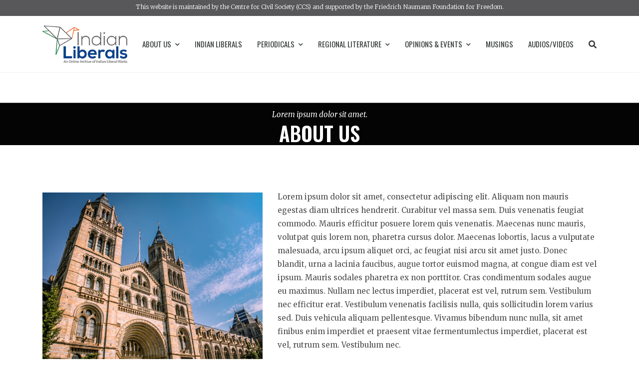

--- FILE ---
content_type: text/html; charset=UTF-8
request_url: https://indianliberals.in/about-us-2/
body_size: 15105
content:
<!DOCTYPE html>

<html lang="en-US">

	<head>

		<meta charset="UTF-8" />

		<meta http-equiv="X-UA-Compatible" content="IE=edge">

		<meta name="viewport" content="width=device-width, initial-scale=1">

		<link rel="profile" href="gmpg.org/xfn/11" />

		<link rel="pingback" href="https://indianliberals.in/xmlrpc.php" />

		<link href='https://fonts.googleapis.com/css?family=Merriweather:200,200i,300,300i,400,400i,500,500i,600,600i,700,700i&subset=cyrillic,cyrillic-ext,greek,greek-ext,latin-ext' rel='stylesheet' type='text/css'>
<link href='https://fonts.googleapis.com/css?family=Oswald:200,200i,300,300i,400,400i,500,500i,600,600i,700,700i&subset=cyrillic,cyrillic-ext,greek,greek-ext,latin-ext' rel='stylesheet' type='text/css'>
<meta name='robots' content='index, follow, max-image-preview:large, max-snippet:-1, max-video-preview:-1' />

	<!-- This site is optimized with the Yoast SEO Premium plugin v18.5 (Yoast SEO v21.2) - https://yoast.com/wordpress/plugins/seo/ -->
	<title>About Us - Indian Liberals</title>
	<link rel="canonical" href="https://indianliberals.in/about-us-2/" />
	<meta property="og:locale" content="en_US" />
	<meta property="og:type" content="article" />
	<meta property="og:title" content="About Us - Indian Liberals" />
	<meta property="og:url" content="https://indianliberals.in/about-us-2/" />
	<meta property="og:site_name" content="Indian Liberals" />
	<meta property="og:image" content="http://localhost/IL/wp-content/uploads/2017/09/content-single-1.jpg" />
	<meta name="twitter:card" content="summary_large_image" />
	<meta name="twitter:label1" content="Est. reading time" />
	<meta name="twitter:data1" content="4 minutes" />
	<script type="application/ld+json" class="yoast-schema-graph">{"@context":"https://schema.org","@graph":[{"@type":"WebPage","@id":"https://indianliberals.in/about-us-2/","url":"https://indianliberals.in/about-us-2/","name":"About Us - Indian Liberals","isPartOf":{"@id":"https://indianliberals.in/#website"},"primaryImageOfPage":{"@id":"https://indianliberals.in/about-us-2/#primaryimage"},"image":{"@id":"https://indianliberals.in/about-us-2/#primaryimage"},"thumbnailUrl":"http://localhost/IL/wp-content/uploads/2017/09/content-single-1.jpg","datePublished":"2021-09-06T17:47:49+00:00","dateModified":"2021-09-06T17:47:49+00:00","breadcrumb":{"@id":"https://indianliberals.in/about-us-2/#breadcrumb"},"inLanguage":"en-US","potentialAction":[{"@type":"ReadAction","target":["https://indianliberals.in/about-us-2/"]}]},{"@type":"ImageObject","inLanguage":"en-US","@id":"https://indianliberals.in/about-us-2/#primaryimage","url":"https://indianliberals.in/wp-content/uploads/2017/09/content-single-1.jpg","contentUrl":"https://indianliberals.in/wp-content/uploads/2017/09/content-single-1.jpg","width":570,"height":439},{"@type":"BreadcrumbList","@id":"https://indianliberals.in/about-us-2/#breadcrumb","itemListElement":[{"@type":"ListItem","position":1,"name":"Home","item":"https://indianliberals.in/"},{"@type":"ListItem","position":2,"name":"About Us"}]},{"@type":"WebSite","@id":"https://indianliberals.in/#website","url":"https://indianliberals.in/","name":"Indian Liberals","description":"An Online Archive of Indian Liberals Works","potentialAction":[{"@type":"SearchAction","target":{"@type":"EntryPoint","urlTemplate":"https://indianliberals.in/?s={search_term_string}"},"query-input":"required name=search_term_string"}],"inLanguage":"en-US"}]}</script>
	<!-- / Yoast SEO Premium plugin. -->


<link rel="alternate" type="application/rss+xml" title="Indian Liberals &raquo; Feed" href="https://indianliberals.in/feed/" />
<link rel="alternate" type="application/rss+xml" title="Indian Liberals &raquo; Comments Feed" href="https://indianliberals.in/comments/feed/" />
<script type="text/javascript">
window._wpemojiSettings = {"baseUrl":"https:\/\/s.w.org\/images\/core\/emoji\/14.0.0\/72x72\/","ext":".png","svgUrl":"https:\/\/s.w.org\/images\/core\/emoji\/14.0.0\/svg\/","svgExt":".svg","source":{"concatemoji":"https:\/\/indianliberals.in\/wp-includes\/js\/wp-emoji-release.min.js?ver=6.3.7"}};
/*! This file is auto-generated */
!function(i,n){var o,s,e;function c(e){try{var t={supportTests:e,timestamp:(new Date).valueOf()};sessionStorage.setItem(o,JSON.stringify(t))}catch(e){}}function p(e,t,n){e.clearRect(0,0,e.canvas.width,e.canvas.height),e.fillText(t,0,0);var t=new Uint32Array(e.getImageData(0,0,e.canvas.width,e.canvas.height).data),r=(e.clearRect(0,0,e.canvas.width,e.canvas.height),e.fillText(n,0,0),new Uint32Array(e.getImageData(0,0,e.canvas.width,e.canvas.height).data));return t.every(function(e,t){return e===r[t]})}function u(e,t,n){switch(t){case"flag":return n(e,"\ud83c\udff3\ufe0f\u200d\u26a7\ufe0f","\ud83c\udff3\ufe0f\u200b\u26a7\ufe0f")?!1:!n(e,"\ud83c\uddfa\ud83c\uddf3","\ud83c\uddfa\u200b\ud83c\uddf3")&&!n(e,"\ud83c\udff4\udb40\udc67\udb40\udc62\udb40\udc65\udb40\udc6e\udb40\udc67\udb40\udc7f","\ud83c\udff4\u200b\udb40\udc67\u200b\udb40\udc62\u200b\udb40\udc65\u200b\udb40\udc6e\u200b\udb40\udc67\u200b\udb40\udc7f");case"emoji":return!n(e,"\ud83e\udef1\ud83c\udffb\u200d\ud83e\udef2\ud83c\udfff","\ud83e\udef1\ud83c\udffb\u200b\ud83e\udef2\ud83c\udfff")}return!1}function f(e,t,n){var r="undefined"!=typeof WorkerGlobalScope&&self instanceof WorkerGlobalScope?new OffscreenCanvas(300,150):i.createElement("canvas"),a=r.getContext("2d",{willReadFrequently:!0}),o=(a.textBaseline="top",a.font="600 32px Arial",{});return e.forEach(function(e){o[e]=t(a,e,n)}),o}function t(e){var t=i.createElement("script");t.src=e,t.defer=!0,i.head.appendChild(t)}"undefined"!=typeof Promise&&(o="wpEmojiSettingsSupports",s=["flag","emoji"],n.supports={everything:!0,everythingExceptFlag:!0},e=new Promise(function(e){i.addEventListener("DOMContentLoaded",e,{once:!0})}),new Promise(function(t){var n=function(){try{var e=JSON.parse(sessionStorage.getItem(o));if("object"==typeof e&&"number"==typeof e.timestamp&&(new Date).valueOf()<e.timestamp+604800&&"object"==typeof e.supportTests)return e.supportTests}catch(e){}return null}();if(!n){if("undefined"!=typeof Worker&&"undefined"!=typeof OffscreenCanvas&&"undefined"!=typeof URL&&URL.createObjectURL&&"undefined"!=typeof Blob)try{var e="postMessage("+f.toString()+"("+[JSON.stringify(s),u.toString(),p.toString()].join(",")+"));",r=new Blob([e],{type:"text/javascript"}),a=new Worker(URL.createObjectURL(r),{name:"wpTestEmojiSupports"});return void(a.onmessage=function(e){c(n=e.data),a.terminate(),t(n)})}catch(e){}c(n=f(s,u,p))}t(n)}).then(function(e){for(var t in e)n.supports[t]=e[t],n.supports.everything=n.supports.everything&&n.supports[t],"flag"!==t&&(n.supports.everythingExceptFlag=n.supports.everythingExceptFlag&&n.supports[t]);n.supports.everythingExceptFlag=n.supports.everythingExceptFlag&&!n.supports.flag,n.DOMReady=!1,n.readyCallback=function(){n.DOMReady=!0}}).then(function(){return e}).then(function(){var e;n.supports.everything||(n.readyCallback(),(e=n.source||{}).concatemoji?t(e.concatemoji):e.wpemoji&&e.twemoji&&(t(e.twemoji),t(e.wpemoji)))}))}((window,document),window._wpemojiSettings);
</script>
<style type="text/css">
img.wp-smiley,
img.emoji {
	display: inline !important;
	border: none !important;
	box-shadow: none !important;
	height: 1em !important;
	width: 1em !important;
	margin: 0 0.07em !important;
	vertical-align: -0.1em !important;
	background: none !important;
	padding: 0 !important;
}
</style>
	<link rel='stylesheet' id='elementor-frontend-css' href='https://indianliberals.in/wp-content/plugins/elementor/assets/css/frontend-lite.min.css?ver=3.16.4' type='text/css' media='all' />
<link rel='stylesheet' id='elementor-post-8236-css' href='https://indianliberals.in/wp-content/uploads/elementor/css/post-8236.css?ver=1759128109' type='text/css' media='all' />
<link rel='stylesheet' id='wp-block-library-css' href='https://indianliberals.in/wp-includes/css/dist/block-library/style.min.css?ver=6.3.7' type='text/css' media='all' />
<style id='classic-theme-styles-inline-css' type='text/css'>
/*! This file is auto-generated */
.wp-block-button__link{color:#fff;background-color:#32373c;border-radius:9999px;box-shadow:none;text-decoration:none;padding:calc(.667em + 2px) calc(1.333em + 2px);font-size:1.125em}.wp-block-file__button{background:#32373c;color:#fff;text-decoration:none}
</style>
<style id='global-styles-inline-css' type='text/css'>
body{--wp--preset--color--black: #000000;--wp--preset--color--cyan-bluish-gray: #abb8c3;--wp--preset--color--white: #ffffff;--wp--preset--color--pale-pink: #f78da7;--wp--preset--color--vivid-red: #cf2e2e;--wp--preset--color--luminous-vivid-orange: #ff6900;--wp--preset--color--luminous-vivid-amber: #fcb900;--wp--preset--color--light-green-cyan: #7bdcb5;--wp--preset--color--vivid-green-cyan: #00d084;--wp--preset--color--pale-cyan-blue: #8ed1fc;--wp--preset--color--vivid-cyan-blue: #0693e3;--wp--preset--color--vivid-purple: #9b51e0;--wp--preset--gradient--vivid-cyan-blue-to-vivid-purple: linear-gradient(135deg,rgba(6,147,227,1) 0%,rgb(155,81,224) 100%);--wp--preset--gradient--light-green-cyan-to-vivid-green-cyan: linear-gradient(135deg,rgb(122,220,180) 0%,rgb(0,208,130) 100%);--wp--preset--gradient--luminous-vivid-amber-to-luminous-vivid-orange: linear-gradient(135deg,rgba(252,185,0,1) 0%,rgba(255,105,0,1) 100%);--wp--preset--gradient--luminous-vivid-orange-to-vivid-red: linear-gradient(135deg,rgba(255,105,0,1) 0%,rgb(207,46,46) 100%);--wp--preset--gradient--very-light-gray-to-cyan-bluish-gray: linear-gradient(135deg,rgb(238,238,238) 0%,rgb(169,184,195) 100%);--wp--preset--gradient--cool-to-warm-spectrum: linear-gradient(135deg,rgb(74,234,220) 0%,rgb(151,120,209) 20%,rgb(207,42,186) 40%,rgb(238,44,130) 60%,rgb(251,105,98) 80%,rgb(254,248,76) 100%);--wp--preset--gradient--blush-light-purple: linear-gradient(135deg,rgb(255,206,236) 0%,rgb(152,150,240) 100%);--wp--preset--gradient--blush-bordeaux: linear-gradient(135deg,rgb(254,205,165) 0%,rgb(254,45,45) 50%,rgb(107,0,62) 100%);--wp--preset--gradient--luminous-dusk: linear-gradient(135deg,rgb(255,203,112) 0%,rgb(199,81,192) 50%,rgb(65,88,208) 100%);--wp--preset--gradient--pale-ocean: linear-gradient(135deg,rgb(255,245,203) 0%,rgb(182,227,212) 50%,rgb(51,167,181) 100%);--wp--preset--gradient--electric-grass: linear-gradient(135deg,rgb(202,248,128) 0%,rgb(113,206,126) 100%);--wp--preset--gradient--midnight: linear-gradient(135deg,rgb(2,3,129) 0%,rgb(40,116,252) 100%);--wp--preset--font-size--small: 13px;--wp--preset--font-size--medium: 20px;--wp--preset--font-size--large: 36px;--wp--preset--font-size--x-large: 42px;--wp--preset--spacing--20: 0.44rem;--wp--preset--spacing--30: 0.67rem;--wp--preset--spacing--40: 1rem;--wp--preset--spacing--50: 1.5rem;--wp--preset--spacing--60: 2.25rem;--wp--preset--spacing--70: 3.38rem;--wp--preset--spacing--80: 5.06rem;--wp--preset--shadow--natural: 6px 6px 9px rgba(0, 0, 0, 0.2);--wp--preset--shadow--deep: 12px 12px 50px rgba(0, 0, 0, 0.4);--wp--preset--shadow--sharp: 6px 6px 0px rgba(0, 0, 0, 0.2);--wp--preset--shadow--outlined: 6px 6px 0px -3px rgba(255, 255, 255, 1), 6px 6px rgba(0, 0, 0, 1);--wp--preset--shadow--crisp: 6px 6px 0px rgba(0, 0, 0, 1);}:where(.is-layout-flex){gap: 0.5em;}:where(.is-layout-grid){gap: 0.5em;}body .is-layout-flow > .alignleft{float: left;margin-inline-start: 0;margin-inline-end: 2em;}body .is-layout-flow > .alignright{float: right;margin-inline-start: 2em;margin-inline-end: 0;}body .is-layout-flow > .aligncenter{margin-left: auto !important;margin-right: auto !important;}body .is-layout-constrained > .alignleft{float: left;margin-inline-start: 0;margin-inline-end: 2em;}body .is-layout-constrained > .alignright{float: right;margin-inline-start: 2em;margin-inline-end: 0;}body .is-layout-constrained > .aligncenter{margin-left: auto !important;margin-right: auto !important;}body .is-layout-constrained > :where(:not(.alignleft):not(.alignright):not(.alignfull)){max-width: var(--wp--style--global--content-size);margin-left: auto !important;margin-right: auto !important;}body .is-layout-constrained > .alignwide{max-width: var(--wp--style--global--wide-size);}body .is-layout-flex{display: flex;}body .is-layout-flex{flex-wrap: wrap;align-items: center;}body .is-layout-flex > *{margin: 0;}body .is-layout-grid{display: grid;}body .is-layout-grid > *{margin: 0;}:where(.wp-block-columns.is-layout-flex){gap: 2em;}:where(.wp-block-columns.is-layout-grid){gap: 2em;}:where(.wp-block-post-template.is-layout-flex){gap: 1.25em;}:where(.wp-block-post-template.is-layout-grid){gap: 1.25em;}.has-black-color{color: var(--wp--preset--color--black) !important;}.has-cyan-bluish-gray-color{color: var(--wp--preset--color--cyan-bluish-gray) !important;}.has-white-color{color: var(--wp--preset--color--white) !important;}.has-pale-pink-color{color: var(--wp--preset--color--pale-pink) !important;}.has-vivid-red-color{color: var(--wp--preset--color--vivid-red) !important;}.has-luminous-vivid-orange-color{color: var(--wp--preset--color--luminous-vivid-orange) !important;}.has-luminous-vivid-amber-color{color: var(--wp--preset--color--luminous-vivid-amber) !important;}.has-light-green-cyan-color{color: var(--wp--preset--color--light-green-cyan) !important;}.has-vivid-green-cyan-color{color: var(--wp--preset--color--vivid-green-cyan) !important;}.has-pale-cyan-blue-color{color: var(--wp--preset--color--pale-cyan-blue) !important;}.has-vivid-cyan-blue-color{color: var(--wp--preset--color--vivid-cyan-blue) !important;}.has-vivid-purple-color{color: var(--wp--preset--color--vivid-purple) !important;}.has-black-background-color{background-color: var(--wp--preset--color--black) !important;}.has-cyan-bluish-gray-background-color{background-color: var(--wp--preset--color--cyan-bluish-gray) !important;}.has-white-background-color{background-color: var(--wp--preset--color--white) !important;}.has-pale-pink-background-color{background-color: var(--wp--preset--color--pale-pink) !important;}.has-vivid-red-background-color{background-color: var(--wp--preset--color--vivid-red) !important;}.has-luminous-vivid-orange-background-color{background-color: var(--wp--preset--color--luminous-vivid-orange) !important;}.has-luminous-vivid-amber-background-color{background-color: var(--wp--preset--color--luminous-vivid-amber) !important;}.has-light-green-cyan-background-color{background-color: var(--wp--preset--color--light-green-cyan) !important;}.has-vivid-green-cyan-background-color{background-color: var(--wp--preset--color--vivid-green-cyan) !important;}.has-pale-cyan-blue-background-color{background-color: var(--wp--preset--color--pale-cyan-blue) !important;}.has-vivid-cyan-blue-background-color{background-color: var(--wp--preset--color--vivid-cyan-blue) !important;}.has-vivid-purple-background-color{background-color: var(--wp--preset--color--vivid-purple) !important;}.has-black-border-color{border-color: var(--wp--preset--color--black) !important;}.has-cyan-bluish-gray-border-color{border-color: var(--wp--preset--color--cyan-bluish-gray) !important;}.has-white-border-color{border-color: var(--wp--preset--color--white) !important;}.has-pale-pink-border-color{border-color: var(--wp--preset--color--pale-pink) !important;}.has-vivid-red-border-color{border-color: var(--wp--preset--color--vivid-red) !important;}.has-luminous-vivid-orange-border-color{border-color: var(--wp--preset--color--luminous-vivid-orange) !important;}.has-luminous-vivid-amber-border-color{border-color: var(--wp--preset--color--luminous-vivid-amber) !important;}.has-light-green-cyan-border-color{border-color: var(--wp--preset--color--light-green-cyan) !important;}.has-vivid-green-cyan-border-color{border-color: var(--wp--preset--color--vivid-green-cyan) !important;}.has-pale-cyan-blue-border-color{border-color: var(--wp--preset--color--pale-cyan-blue) !important;}.has-vivid-cyan-blue-border-color{border-color: var(--wp--preset--color--vivid-cyan-blue) !important;}.has-vivid-purple-border-color{border-color: var(--wp--preset--color--vivid-purple) !important;}.has-vivid-cyan-blue-to-vivid-purple-gradient-background{background: var(--wp--preset--gradient--vivid-cyan-blue-to-vivid-purple) !important;}.has-light-green-cyan-to-vivid-green-cyan-gradient-background{background: var(--wp--preset--gradient--light-green-cyan-to-vivid-green-cyan) !important;}.has-luminous-vivid-amber-to-luminous-vivid-orange-gradient-background{background: var(--wp--preset--gradient--luminous-vivid-amber-to-luminous-vivid-orange) !important;}.has-luminous-vivid-orange-to-vivid-red-gradient-background{background: var(--wp--preset--gradient--luminous-vivid-orange-to-vivid-red) !important;}.has-very-light-gray-to-cyan-bluish-gray-gradient-background{background: var(--wp--preset--gradient--very-light-gray-to-cyan-bluish-gray) !important;}.has-cool-to-warm-spectrum-gradient-background{background: var(--wp--preset--gradient--cool-to-warm-spectrum) !important;}.has-blush-light-purple-gradient-background{background: var(--wp--preset--gradient--blush-light-purple) !important;}.has-blush-bordeaux-gradient-background{background: var(--wp--preset--gradient--blush-bordeaux) !important;}.has-luminous-dusk-gradient-background{background: var(--wp--preset--gradient--luminous-dusk) !important;}.has-pale-ocean-gradient-background{background: var(--wp--preset--gradient--pale-ocean) !important;}.has-electric-grass-gradient-background{background: var(--wp--preset--gradient--electric-grass) !important;}.has-midnight-gradient-background{background: var(--wp--preset--gradient--midnight) !important;}.has-small-font-size{font-size: var(--wp--preset--font-size--small) !important;}.has-medium-font-size{font-size: var(--wp--preset--font-size--medium) !important;}.has-large-font-size{font-size: var(--wp--preset--font-size--large) !important;}.has-x-large-font-size{font-size: var(--wp--preset--font-size--x-large) !important;}
.wp-block-navigation a:where(:not(.wp-element-button)){color: inherit;}
:where(.wp-block-post-template.is-layout-flex){gap: 1.25em;}:where(.wp-block-post-template.is-layout-grid){gap: 1.25em;}
:where(.wp-block-columns.is-layout-flex){gap: 2em;}:where(.wp-block-columns.is-layout-grid){gap: 2em;}
.wp-block-pullquote{font-size: 1.5em;line-height: 1.6;}
</style>
<link rel='stylesheet' id='contact-form-7-css' href='https://indianliberals.in/wp-content/plugins/contact-form-7/includes/css/styles.css?ver=5.8.1' type='text/css' media='all' />
<link rel='stylesheet' id='htbbootstrap-css' href='https://indianliberals.in/wp-content/plugins/ht-mega-for-elementor/assets/css/htbbootstrap.css?ver=2.3.0' type='text/css' media='all' />
<link rel='stylesheet' id='font-awesome-css' href='https://indianliberals.in/wp-content/plugins/elementor/assets/lib/font-awesome/css/font-awesome.min.css?ver=4.7.0' type='text/css' media='all' />
<link rel='stylesheet' id='htmega-animation-css' href='https://indianliberals.in/wp-content/plugins/ht-mega-for-elementor/assets/css/animation.css?ver=2.3.0' type='text/css' media='all' />
<link rel='stylesheet' id='htmega-keyframes-css' href='https://indianliberals.in/wp-content/plugins/ht-mega-for-elementor/assets/css/htmega-keyframes.css?ver=2.3.0' type='text/css' media='all' />
<link rel='stylesheet' id='prettyphoto-css' href='https://indianliberals.in/wp-content/plugins/js_composer/assets/lib/prettyphoto/css/prettyPhoto.min.css?ver=6.4.2' type='text/css' media='all' />
<link rel='stylesheet' id='bootstrap-css' href='https://indianliberals.in/wp-content/themes/wikilogy/include/assets/css/bootstrap.min.css?ver=6.3.7' type='text/css' media='all' />
<link rel='stylesheet' id='scrollbar-css' href='https://indianliberals.in/wp-content/themes/wikilogy/include/assets/css/scrollbar.css?ver=6.3.7' type='text/css' media='all' />
<link rel='stylesheet' id='select-css' href='https://indianliberals.in/wp-content/themes/wikilogy/include/assets/css/select.css?ver=6.3.7' type='text/css' media='all' />
<link rel='stylesheet' id='plyr-io-css' href='https://indianliberals.in/wp-content/themes/wikilogy/include/assets/css/plyr.css?ver=6.3.7' type='text/css' media='all' />
<link rel='stylesheet' id='fontawesome-css' href='https://indianliberals.in/wp-content/themes/wikilogy/include/assets/css/fontawesome.min.css?ver=6.3.7' type='text/css' media='all' />
<link rel='stylesheet' id='wikilogy-css' href='https://indianliberals.in/wp-content/themes/wikilogy/style.css?ver=6.3.7' type='text/css' media='all' />
<style id='wikilogy-inline-css' type='text/css'>
body{font-family:Merriweather;}
h1, h2, h3, h4, h5, h6, .mobile-menu, .demo-language-selector ul, .custom-file-control::before, .blog-tabs .tab-list, .blog-slider .item .content .title, .user-box .bottom-links, .user-box .title, .footer.footer-style2 .footer-menu, .wikilogy-social-counter-widget ul, .history-table .title, .gt-user-list ul li .title, .vc_chart, .content-slider .title, .letters-list, .category-list.style-3, .category-list.style-2, .category-list.style-1, .feature-box .item .hover .content .title, .content-index ul, .content-table .item .title, .wikilogy-toolbar, .comment-list .comment-info, .comment-list .comment-author, .post-author .author-name, .post-content-footer .post-pages, .post-content-footer .post-share, .content-categories, .post-tags, .post-pagination, .post-read-more.style-1, .post-information.style-1, .post-list-styles .title, .widget_rss ul li cite, .widget_rss .rss-date, .widget_rss ul li a.rsswidget, .widget_tag_cloud .tagcloud, .widget_nav_menu ul, .widget_recent_comments ul, .widget_meta ul, .widget_pages ul, .widget_categories ul, .widget_archive ul, .widget_recent_entries ul, button, input[type="submit"], .woocommerce #respond input#submit.alt, .woocommerce a.button.alt, .woocommerce button.button.alt, .woocommerce input.button.alt, .woocommerce #respond input#submit, .woocommerce a.button, .woocommerce button.button, .woocommerce input.button, .header.header-style-5 .mainmenu .navbar, .header.header-style-3 .mainmenu .navbar, .header.header-style-2 .mainmenu .navbar, .header.header-style-1 .mainmenu .navbar, .header-sidebar .content .header-sidebar-menu, .header .elements .header-sidebar .content .header-sidebar-menu, .header .elements .header-sidebar .content .close-button, .header .elements .item .login-links, .wikilogy-title .shadow-title, .wikilogy-title .title, .widget-box .widget-title, .header-sidebar .content .close-button, .mobile-header-sidebar .header-user-box a, .mobile-header-sidebar .header-user-box a:visited{font-family:Oswald;}
.wikilogy-contact-box i, .blog-tabs .tab-list li.title, .category-list.style-3 li ul li a:hover, .category-list.style-3 li ul li a:focus, .user-box .bottom-links a:focus, .user-box .bottom-links a:hover, [type="checkbox"]:not(:checked) + .modern-checkbox:after, [type="checkbox"]:checked + .modern-checkbox:after, .footer.footer-style2 a:hover, .footer.footer-style2 a:focus, .footer.footer-style1 a:hover, .footer.footer-style1 a:focus, .wikilogy-title.style-6 .title, .letters-list ul li a:focus, .letters-list ul li a:hover, .letters-list.style-1 ul li a:focus, .letters-list.style-1 ul li a:hover, .letters-list.style-2 ul li a:focus, .letters-list.style-2 ul li a:hover, .category-list.style-2 li a:focus, .category-list.style-2 li a:hover, .category-list.style-1 li a:focus, .category-list.style-1 li a:hover, .wikilogy-toolbar a:focus, .wikilogy-toolbar a:hover, .wikilogy-toolbar ul li:focus, .wikilogy-toolbar ul li:hover, .comment-list .comment-info>div a:focus, .comment-list .comment-info>div a:hover, .comment-list .comment-author, .post-author .social-links ul li a, .post-author .social-links ul li a:visited, .post-author .author-name a, .post-author .author-name a:visited, .content-categories .list a:hover, .content-categories .list a:focus, .post-tags .list a:hover, .post-tags .list a:focus, .post-content-footer .post-share ul a:hover, .post-content-footer .post-share ul a:focus, .title-banner.style-2 .post-information ul li a:focus, .title-banner.style-2 .post-information ul li a:hover, .title-banner.style-3 .post-information ul li a:focus, .title-banner.style-3 .post-information ul li a:hover, .header .elements .item.header-social .content .social-links li a:hover, .header .elements .item.header-social .content .social-links li a:focus, .post-information.style-1 ul li a:focus, .post-information.style-1 ul li a:hover, .cs-select > span::after, .mobile-menu .mobile-menu-top .navbar-nav .dropdown-menu>.active>a, .mobile-menu .mobile-menu-top .navbar-nav .dropdown-menu>.active>a:focus, .mobile-menu .mobile-menu-top .navbar-nav .dropdown-menu>.active>a:hover, .mobile-menu .mobile-menu-top .navbar-nav>li a:hover, .mobile-menu .mobile-menu-top .navbar-nav>li a:focus, .mobile-menu .mobile-menu-top .navbar-nav li:hover>a, .mobile-menu .mobile-menu-top .navbar-nav li:focus>a:visited, .mobile-menu .mobile-menu-top .navbar-nav li:hover>i, .mobile-menu .mobile-menu-top .navbar-nav li:focus>i, .header.header-style-5 .mainmenu .navbar-nav li:hover>a, .header.header-style-5 .mainmenu .navbar-nav li:hover>a:visited, .header.header-style-5 .mainmenu .navbar-nav li:focus>a, .header.header-style-5 .mainmenu .navbar-nav li:focus>a:visited, .header.header-style-5 .mainmenu .navbar-nav>li>.nav-link:hover, .header.header-style-5 .mainmenu .navbar-nav>li>.nav-link:focus, .header.header-style-3 .mainmenu .navbar-nav li:hover>a, .header.header-style-3 .mainmenu .navbar-nav li:hover>a:visited, .header.header-style-3 .mainmenu .navbar-nav li:focus>a, .header.header-style-3 .mainmenu .navbar-nav li:focus>a:visited, .header.header-style-3 .mainmenu .navbar-nav>li>.nav-link:hover, .header.header-style-3 .mainmenu .navbar-nav>li>.nav-link:focus, .header.header-style-2 .mainmenu .navbar-nav li:hover>a, .header.header-style-2 .mainmenu .navbar-nav li:hover>a:visited, .header.header-style-2 .mainmenu .navbar-nav li:focus>a, .header.header-style-2 .mainmenu .navbar-nav li:focus>a:visited, .header.header-style-2 .mainmenu .navbar-nav>li>.nav-link:hover, .header.header-style-2 .mainmenu .navbar-nav>li>.nav-link:focus, .header.header-style-1 .mainmenu .navbar-nav li:hover>a, .header.header-style-1 .mainmenu .navbar-nav li:hover>a:visited, .header.header-style-1 .mainmenu .navbar-nav li:focus>a, .header.header-style-1 .mainmenu .navbar-nav li:focus>a:visited, .header.header-style-1 .mainmenu .navbar-nav>li>.nav-link:hover, .header.header-style-1 .mainmenu .navbar-nav>li>.nav-link:focus, .header-sidebar ul.social-links li a:hover, .header-sidebar ul.social-links li a:focus, .header .elements .header-sidebar ul.social-links li a:hover, .header .elements .header-sidebar ul.social-links li a:focus, .header .list-social-links ul li a:hover, .header .list-social-links ul li a:focus, .header-sidebar .content .header-sidebar-menu li:hover>a, .header-sidebar .content .header-sidebar-menu li:hover>a:visited, .header-sidebar .content .header-sidebar-menu li:focus>a, .header-sidebar .content .header-sidebar-menu li:focus>a:visited, .header-sidebar .content .header-sidebar-menu li a:hover, .header-sidebar .content .header-sidebar-menu li a:focus, .header .elements .header-sidebar .content .header-sidebar-menu li:hover>a, .header .elements .header-sidebar .content .header-sidebar-menu li:hover>a:visited, .header .elements .header-sidebar .content .header-sidebar-menu li:focus>a, .header .elements .header-sidebar .content .header-sidebar-menu li:focus>a:visited, .header .elements .header-sidebar .content .header-sidebar-menu li a:hover, .header .elements .header-sidebar .content .header-sidebar-menu li a:focus, .header .elements .item .icon i:hover, .header .elements .item.open .icon, .header .mainmenu .navbar-nav>li .dropdown-menu li a:hover, .header .mainmenu .navbar-nav>li .dropdown-menu li a:focus, a:hover, a:focus, gt-ref-tooltip, gt-ref-tooltip:visited{color:#26427a;}.wikilogy-toolbar .close-button:hover, .wikilogy-toolbar .close-button:focus, .user-box button.close:hover, .user-box button.close:focus, .blog-tabs .tab-list li.title:after, .post-author .social-links ul li a:hover, .post-author .social-links ul li a:focus, .wikilogy-title.style-6 .title:after, .category-list.style-3 ul li:before, .category-list.style-1 li:before, .post-content-footer .post-pages .title, .post-content-footer .post-share .title, .content-categories .list a:after, .post-tags .list a:after, .content-categories .title, .post-tags .title, .header-sidebar .content .close-button:hover, .header-sidebar .content .close-button:focus, .header-sidebar .icon .sidebar-icon:hover>span, .header-sidebar.open .icon .sidebar-icon>span, .header .elements .header-sidebar .content .close-button:hover, .header .elements .header-sidebar .content .close-button:focus, .header .elements .header-sidebar .icon .sidebar-icon:hover>span, .header .elements .header-sidebar.open .icon .sidebar-icon>span, .loader-style4 .sk-fading-circle .sk-circle:before, .loader-style3 .spinner, .loader-style2 .spinner > div, .loader-style1 .double-bounce1, .loader-style1 .double-bounce2, button:hover, input[type="submit"]:hover, button:active, input[type="submit"]:active, button:active:hover, input[type="submit"]:active:hover, button:active:focus, input[type="submit"]:active:focus, button:active:visited, input[type="submit"]:active:visited, button:focus, input[type="submit"]:focus, .woocommerce #respond input#submit.alt:hover, .woocommerce a.button.alt:hover, .woocommerce button.button.alt:hover, .woocommerce input.button.alt:hover, .woocommerce #respond input#submit:hover, .woocommerce a.button:hover, .woocommerce button.button:hover, .woocommerce input.button:hover, .post-content .edit-link a, .post-content .edit-link a:visited{background-color:#26427a;}.post-author .social-links ul li a:hover, .post-author .social-links ul li a:focus, .post-author .social-links ul li a, .post-author .social-links ul li a:visited{border-color:#26427a;}a, a:visited{color:#26427a;}a:hover, a:focus{color:#26427a;}h1,h2,h3,h4,h5,h6{color:#26427a;}.custom-file-control::before, button, input[type="submit"], .woocommerce #respond input#submit.alt, .woocommerce a.button.alt, .woocommerce button.button.alt, .woocommerce input.button.alt, .woocommerce #respond input#submit, .woocommerce a.button, .woocommerce button.button, .woocommerce input.button{background-color:#26427a;}button:hover, input[type="submit"]:hover, button:active, input[type="submit"]:active, button:active:hover, input[type="submit"]:active:hover, button:active:focus, input[type="submit"]:active:focus, button:active:visited, input[type="submit"]:active:visited, button:focus, input[type="submit"]:focus, .woocommerce #respond input#submit.alt:hover, .woocommerce a.button.alt:hover, .woocommerce button.button.alt:hover, .woocommerce input.button.alt:hover, .woocommerce #respond input#submit:hover, .woocommerce a.button:hover, .woocommerce button.button:hover, .woocommerce input.button:hover{background-color:#333333;}
</style>
<link rel='stylesheet' id='elementor-icons-ekiticons-css' href='https://indianliberals.in/wp-content/plugins/elementskit-lite/modules/elementskit-icon-pack/assets/css/ekiticons.css?ver=2.9.2' type='text/css' media='all' />
<link rel='stylesheet' id='newsletter-css' href='https://indianliberals.in/wp-content/plugins/newsletter/style.css?ver=7.9.4' type='text/css' media='all' />
<link rel='stylesheet' id='js_composer_front-css' href='//indianliberals.in/wp-content/uploads/js_composer/js_composer_front_custom.css?ver=6.4.2' type='text/css' media='all' />
<link rel='stylesheet' id='ekit-widget-styles-css' href='https://indianliberals.in/wp-content/plugins/elementskit-lite/widgets/init/assets/css/widget-styles.css?ver=2.9.2' type='text/css' media='all' />
<link rel='stylesheet' id='ekit-responsive-css' href='https://indianliberals.in/wp-content/plugins/elementskit-lite/widgets/init/assets/css/responsive.css?ver=2.9.2' type='text/css' media='all' />
<link rel='stylesheet' id='eael-general-css' href='https://indianliberals.in/wp-content/plugins/essential-addons-for-elementor-lite/assets/front-end/css/view/general.min.css?ver=5.8.9' type='text/css' media='all' />
<link rel='stylesheet' id='wpglobus-css' href='https://indianliberals.in/wp-content/plugins/wpglobus/includes/css/wpglobus.css?ver=2.12.2' type='text/css' media='all' />
<!--n2css--><script type='text/javascript' src='https://indianliberals.in/wp-includes/js/jquery/jquery.min.js?ver=3.7.0' id='jquery-core-js'></script>
<script type='text/javascript' src='https://indianliberals.in/wp-includes/js/jquery/jquery-migrate.min.js?ver=3.4.1' id='jquery-migrate-js'></script>
<script type='text/javascript' id='utils-js-extra'>
/* <![CDATA[ */
var userSettings = {"url":"\/","uid":"0","time":"1768976057","secure":"1"};
/* ]]> */
</script>
<script type='text/javascript' src='https://indianliberals.in/wp-includes/js/utils.min.js?ver=6.3.7' id='utils-js'></script>
<link rel="https://api.w.org/" href="https://indianliberals.in/wp-json/" /><link rel="alternate" type="application/json" href="https://indianliberals.in/wp-json/wp/v2/pages/5129" /><link rel="EditURI" type="application/rsd+xml" title="RSD" href="https://indianliberals.in/xmlrpc.php?rsd" />
<meta name="generator" content="WordPress 6.3.7" />
<link rel='shortlink' href='https://indianliberals.in/?p=5129' />
<link rel="alternate" type="application/json+oembed" href="https://indianliberals.in/wp-json/oembed/1.0/embed?url=https%3A%2F%2Findianliberals.in%2Fabout-us-2%2F" />
<link rel="alternate" type="text/xml+oembed" href="https://indianliberals.in/wp-json/oembed/1.0/embed?url=https%3A%2F%2Findianliberals.in%2Fabout-us-2%2F&#038;format=xml" />
<meta name="generator" content="Elementor 3.16.4; features: e_dom_optimization, e_optimized_assets_loading, e_optimized_css_loading, additional_custom_breakpoints; settings: css_print_method-external, google_font-enabled, font_display-auto">
<meta name="generator" content="Powered by WPBakery Page Builder - drag and drop page builder for WordPress."/>
			<style media="screen">
				.wpglobus_flag_en{background-image:url(https://indianliberals.in/wp-content/plugins/wpglobus/flags/us.png)}
.wpglobus_flag_hi{background-image:url(https://indianliberals.in/wp-content/plugins/wpglobus/flags/in.png)}
.wpglobus_flag_bn{background-image:url(https://indianliberals.in/wp-content/plugins/wpglobus/flags/in.png)}
.wpglobus_flag_gj{background-image:url(https://indianliberals.in/wp-content/plugins/wpglobus/flags/in.png)}
.wpglobus_flag_mr{background-image:url(https://indianliberals.in/wp-content/plugins/wpglobus/flags/in.png)}
			</style>
			<link rel="alternate" hreflang="en-US" href="https://indianliberals.in/about-us-2/" /><link rel="alternate" hreflang="hi-IN" href="https://indianliberals.in/hi/about-us-2/" /><link rel="alternate" hreflang="bn-IN" href="https://indianliberals.in/bn/about-us-2/" /><link rel="alternate" hreflang="gj-IN" href="https://indianliberals.in/gj/about-us-2/" /><link rel="alternate" hreflang="mr-IN" href="https://indianliberals.in/mr/about-us-2/" /><link rel="icon" href="https://indianliberals.in/wp-content/uploads/2020/12/cropped-IL-Favicon-512x512px-32x32.png" sizes="32x32" />
<link rel="icon" href="https://indianliberals.in/wp-content/uploads/2020/12/cropped-IL-Favicon-512x512px-192x192.png" sizes="192x192" />
<link rel="apple-touch-icon" href="https://indianliberals.in/wp-content/uploads/2020/12/cropped-IL-Favicon-512x512px-180x180.png" />
<meta name="msapplication-TileImage" content="https://indianliberals.in/wp-content/uploads/2020/12/cropped-IL-Favicon-512x512px-270x270.png" />
		<style type="text/css" id="wp-custom-css">
			.about-editorial { color: #ffffff; }
body.single-content .site-sub-content .post-featured-header { text-align: center; margin-top: 30px; margin-bottom: 1.615rem !important;}
body.postid-2089 .site-sub-content .post-featured-header img, body.postid-1882 .site-sub-content .post-featured-header img, body.postid-1878 .site-sub-content .post-featured-header img, body.postid-1866 .site-sub-content .post-featured-header img, body.postid-1874 .site-sub-content .post-featured-header img, body.postid-1862 .site-sub-content .post-featured-header img, body.postid-1854 .site-sub-content .post-featured-header img, body.postid-1759 .site-sub-content .post-featured-header img {
	width: 25%;
}
body .wikilogy-wrapper { background-image: url('http://liberals.indianliberals.in/wp-content/uploads/2020/11/600-px-wih-10percent-opacity.png');
    background-position: center;
    background-repeat: no-repeat;
	background-attachment: fixed; }
body.page-id-658 .title-banner .title-text .text { display: none; }
body { font-size: 15px;}
.postid-1530 .post-featured-header img, .postid-1539 .post-featured-header img, .postid-1533 .post-featured-header img, .postid-1518 .post-featured-header img, .postid-1524 .post-featured-header img, .postid-1542 .post-featured-header img, .postid-1545 .post-featured-header img, .postid-1550 .post-featured-header img, .postid-1553 .post-featured-header img, .postid-1536 .post-featured-header img, .postid-1527 .post-featured-header img, .postid-1513 .post-featured-header img {
	width: auto !important;
}

#gallery-1 img {
	border:0px !important;
}

.site {
    max-width: 100% !important;
}
.site-header {
    max-width: 100% !important;

}
#site-header img {
    width: 100% !important;

}
html,body
{
    width: 100%;
    height: 100%;
    margin: 0px;
    padding: 0px;
    overflow-x: hidden; 
}

		</style>
		<style type="text/css" data-type="vc_shortcodes-custom-css">.vc_custom_1507667827473{margin-bottom: 0rem !important;}.vc_custom_1507668290967{margin-bottom: 0rem !important;}</style><noscript><style> .wpb_animate_when_almost_visible { opacity: 1; }</style></noscript>		
		<!-- Global site tag (gtag.js) - Google Analytics -->
<script async src="https://www.googletagmanager.com/gtag/js?id=UA-58584544-1"></script>
<script>
  window.dataLayer = window.dataLayer || [];
  function gtag(){dataLayer.push(arguments);}
  gtag('js', new Date());

  gtag('config', 'UA-58584544-1');
</script>

<!-- Google Tag Manager -->
<script>(function(w,d,s,l,i){w[l]=w[l]||[];w[l].push({'gtm.start':
new Date().getTime(),event:'gtm.js'});var f=d.getElementsByTagName(s)[0],
j=d.createElement(s),dl=l!='dataLayer'?'&l='+l:'';j.async=true;j.src=
'https://www.googletagmanager.com/gtm.js?id='+i+dl;f.parentNode.insertBefore(j,f);
})(window,document,'script','dataLayer','GTM-TDCCFR5');</script>
<!-- End Google Tag Manager -->

	</head>

	<div style="background-color:#58585a; margin-bottom:-25px; padding:3px;">
		<p style="color:white;text-align:center;font-size:12px;font-weight:300;">
			This website is maintained by the Centre for Civil Society (CCS) and supported by the Friedrich Naumann Foundation for Freedom.
		</p>
	</div>

	<body class="page-template-default page page-id-5129 wikilogy-theme wpb-js-composer js-comp-ver-6.4.2 vc_responsive elementor-default elementor-kit-7231">

		
		<div class="wikilogy-wrapper boxed-false" id="general-wrapper">
			<div class="site-content">
				
				<div class="header header-style-2">
					<div class="header-content">
						<div class="container">
							<div class="main-content d-flex justify-content-between align-items-center">
								<div class="header-logo"><div class="logo"><a href="https://indianliberals.in/" class="site-logo" title="Indian Liberals"><img alt="Indian Liberals" src="/wp-content/uploads/2020/10/indian-liberals-logo.png"  /></a></div></div>
								<div class="mainmenu">
									<nav class="navbar navbar-expand-lg">
										<div class="collapse navbar-collapse"><ul id="menu-indian-liberal-header-menu" class="navbar-nav m-auto"><li id="menu-item-2444" class="nav-item menu-item menu-item-type-custom menu-item-object-custom menu-item-has-children dropdown menu-item-2444" data-dropdown="dropdown"><a href="#" class="nav-link" >About Us<i class="fas fa-chevron-down"></i></a>
<ul role="menu" class=" dropdown-menu">
	<li id="menu-item-2442" class="nav-item menu-item menu-item-type-post_type menu-item-object-page menu-item-2442"><a href="https://indianliberals.in/introduction-to-indian-liberals/" class="nav-link">Introduction</a></li>
	<li id="menu-item-2440" class="nav-item menu-item menu-item-type-post_type menu-item-object-page menu-item-2440"><a href="https://indianliberals.in/contributors/" class="nav-link">Contributors</a></li>
</ul>
</li>
<li id="menu-item-2441" class="nav-item menu-item menu-item-type-post_type menu-item-object-page menu-item-2441"><a href="https://indianliberals.in/indian-liberals/" class="nav-link">Indian Liberals</a></li>
<li id="menu-item-2445" class="nav-item menu-item menu-item-type-post_type menu-item-object-page menu-item-has-children dropdown menu-item-2445" data-dropdown="dropdown"><a href="https://indianliberals.in/periodicals/" class="nav-link" >Periodicals<i class="fas fa-chevron-down"></i></a>
<ul role="menu" class=" dropdown-menu">
	<li id="menu-item-2458" class="nav-item menu-item menu-item-type-post_type menu-item-object-page menu-item-2458"><a href="https://indianliberals.in/periodicals/forum-of-free-enterprise/" class="nav-link">Forum of Free Enterprise</a></li>
	<li id="menu-item-2459" class="nav-item menu-item menu-item-type-post_type menu-item-object-page menu-item-2459"><a href="https://indianliberals.in/periodicals/freedom-first/" class="nav-link">Freedom First</a></li>
	<li id="menu-item-2460" class="nav-item menu-item menu-item-type-post_type menu-item-object-page menu-item-2460"><a href="https://indianliberals.in/periodicals/indian-liberal-group/" class="nav-link">Indian Liberal Group</a></li>
	<li id="menu-item-2461" class="nav-item menu-item menu-item-type-post_type menu-item-object-page menu-item-2461"><a href="https://indianliberals.in/periodicals/liberal-times/" class="nav-link">Liberal Times</a></li>
	<li id="menu-item-2462" class="nav-item menu-item menu-item-type-post_type menu-item-object-page menu-item-2462"><a href="https://indianliberals.in/periodicals/other-publications/" class="nav-link">Other Publications</a></li>
	<li id="menu-item-2464" class="nav-item menu-item menu-item-type-post_type menu-item-object-page menu-item-2464"><a href="https://indianliberals.in/periodicals/swatantra-party/" class="nav-link">Swatantra Party</a></li>
	<li id="menu-item-2465" class="nav-item menu-item menu-item-type-post_type menu-item-object-page menu-item-2465"><a href="https://indianliberals.in/periodicals/the-indian-libertarian/" class="nav-link">The Indian Libertarian</a></li>
	<li id="menu-item-2463" class="nav-item menu-item menu-item-type-post_type menu-item-object-page menu-item-2463"><a href="https://indianliberals.in/periodicals/shetkari-sanghatak/" class="nav-link">Shetkari Sanghatak</a></li>
</ul>
</li>
<li id="menu-item-2439" class="nav-item menu-item menu-item-type-post_type menu-item-object-page menu-item-has-children dropdown menu-item-2439" data-dropdown="dropdown"><a href="https://indianliberals.in/regional-literature/" class="nav-link" >Regional Literature<i class="fas fa-chevron-down"></i></a>
<ul role="menu" class=" dropdown-menu">
	<li id="menu-item-2453" class="nav-item menu-item menu-item-type-post_type menu-item-object-page menu-item-2453"><a href="https://indianliberals.in/regional-literature-bengali/" class="nav-link">Bengali</a></li>
	<li id="menu-item-2455" class="nav-item menu-item menu-item-type-post_type menu-item-object-page menu-item-2455"><a href="https://indianliberals.in/regional-literature-gujarati/" class="nav-link">Gujarati</a></li>
	<li id="menu-item-2456" class="nav-item menu-item menu-item-type-post_type menu-item-object-page menu-item-2456"><a href="https://indianliberals.in/regional-literature-hindi/" class="nav-link">Hindi</a></li>
	<li id="menu-item-2457" class="nav-item menu-item menu-item-type-post_type menu-item-object-page menu-item-2457"><a href="https://indianliberals.in/regional-literature-marathi/" class="nav-link">Marathi</a></li>
</ul>
</li>
<li id="menu-item-2438" class="nav-item menu-item menu-item-type-post_type menu-item-object-page menu-item-has-children dropdown menu-item-2438" data-dropdown="dropdown"><a href="https://indianliberals.in/opinions-and-events/" class="nav-link" >Opinions &#038; Events<i class="fas fa-chevron-down"></i></a>
<ul role="menu" class=" dropdown-menu">
	<li id="menu-item-8978" class="nav-item menu-item menu-item-type-custom menu-item-object-custom menu-item-8978"><a href="https://indianliberals.in/opinions-and-events/#opinions" class="nav-link">Opinions</a></li>
	<li id="menu-item-8979" class="nav-item menu-item menu-item-type-custom menu-item-object-custom menu-item-8979"><a href="https://indianliberals.in/opinions-and-events/#events" class="nav-link">Events</a></li>
</ul>
</li>
<li id="menu-item-3181" class="nav-item menu-item menu-item-type-custom menu-item-object-custom menu-item-3181"><a href="/content_category/so-musings/" class="nav-link">Musings</a></li>
<li id="menu-item-2437" class="nav-item menu-item menu-item-type-post_type menu-item-object-page menu-item-2437"><a href="https://indianliberals.in/audios-videos/" class="nav-link">Audios/Videos</a></li>
</ul></div>
									</nav>
								</div>
								<div class="elements"><div class="item hover-item header-search"><div class="icon"><i class="fas fa-search"></i><div class="close-icon"></div></div><div class="content"><form role="search" method="get" class="searchform" action="https://indianliberals.in/">
			<div class="search-form">
				<input type="text" value="" placeholder="Enter the keyword..." name="s" class="searchform-text" />
				<button><i class="fas fa-search"></i></button>
			</div>
		</form></div></div></div>
							</div>
						</div>
					</div>
				</div>
			
				
		<header class="mobile-header">
			<div class="header-logo"><div class="logo"><a href="https://indianliberals.in/" class="site-logo" title="Indian Liberals"><img alt="Indian Liberals" src="/wp-content/uploads/2020/10/indian-liberals-logo.png"  /></a></div></div>
			<div class="mobile-menu-icon">
				<span></span>
				<span></span>
				<span></span>
			</div>
		</header>

		<div class="mobile-header-sidebar header-sidebar"><div class="overlay"></div><div class="content"><div class="close-button"></div><div class="content-wrapper scrollbar-outer"><div class="header-logo"><div class="logo"><a href="https://indianliberals.in/" class="site-logo" title="Indian Liberals"><img alt="Indian Liberals" src="/wp-content/uploads/2020/10/indian-liberals-logo.png"  /></a></div></div><div class="header-sidebar-menu"><nav class="navbar"><div class="collapse navbar-collapse"><ul id="menu-indian-liberal-header-menu-1" class="navbar-nav m-auto"><li class="nav-item menu-item menu-item-type-custom menu-item-object-custom menu-item-has-children dropdown menu-item-2444" data-dropdown="dropdown"><a href="#" class="nav-link" >About Us<i class="fas fa-chevron-down"></i></a>
<ul role="menu" class=" dropdown-menu">
	<li class="nav-item menu-item menu-item-type-post_type menu-item-object-page menu-item-2442"><a href="https://indianliberals.in/introduction-to-indian-liberals/" class="nav-link">Introduction</a></li>
	<li class="nav-item menu-item menu-item-type-post_type menu-item-object-page menu-item-2440"><a href="https://indianliberals.in/contributors/" class="nav-link">Contributors</a></li>
</ul>
</li>
<li class="nav-item menu-item menu-item-type-post_type menu-item-object-page menu-item-2441"><a href="https://indianliberals.in/indian-liberals/" class="nav-link">Indian Liberals</a></li>
<li class="nav-item menu-item menu-item-type-post_type menu-item-object-page menu-item-has-children dropdown menu-item-2445" data-dropdown="dropdown"><a href="https://indianliberals.in/periodicals/" class="nav-link" >Periodicals<i class="fas fa-chevron-down"></i></a>
<ul role="menu" class=" dropdown-menu">
	<li class="nav-item menu-item menu-item-type-post_type menu-item-object-page menu-item-2458"><a href="https://indianliberals.in/periodicals/forum-of-free-enterprise/" class="nav-link">Forum of Free Enterprise</a></li>
	<li class="nav-item menu-item menu-item-type-post_type menu-item-object-page menu-item-2459"><a href="https://indianliberals.in/periodicals/freedom-first/" class="nav-link">Freedom First</a></li>
	<li class="nav-item menu-item menu-item-type-post_type menu-item-object-page menu-item-2460"><a href="https://indianliberals.in/periodicals/indian-liberal-group/" class="nav-link">Indian Liberal Group</a></li>
	<li class="nav-item menu-item menu-item-type-post_type menu-item-object-page menu-item-2461"><a href="https://indianliberals.in/periodicals/liberal-times/" class="nav-link">Liberal Times</a></li>
	<li class="nav-item menu-item menu-item-type-post_type menu-item-object-page menu-item-2462"><a href="https://indianliberals.in/periodicals/other-publications/" class="nav-link">Other Publications</a></li>
	<li class="nav-item menu-item menu-item-type-post_type menu-item-object-page menu-item-2464"><a href="https://indianliberals.in/periodicals/swatantra-party/" class="nav-link">Swatantra Party</a></li>
	<li class="nav-item menu-item menu-item-type-post_type menu-item-object-page menu-item-2465"><a href="https://indianliberals.in/periodicals/the-indian-libertarian/" class="nav-link">The Indian Libertarian</a></li>
	<li class="nav-item menu-item menu-item-type-post_type menu-item-object-page menu-item-2463"><a href="https://indianliberals.in/periodicals/shetkari-sanghatak/" class="nav-link">Shetkari Sanghatak</a></li>
</ul>
</li>
<li class="nav-item menu-item menu-item-type-post_type menu-item-object-page menu-item-has-children dropdown menu-item-2439" data-dropdown="dropdown"><a href="https://indianliberals.in/regional-literature/" class="nav-link" >Regional Literature<i class="fas fa-chevron-down"></i></a>
<ul role="menu" class=" dropdown-menu">
	<li class="nav-item menu-item menu-item-type-post_type menu-item-object-page menu-item-2453"><a href="https://indianliberals.in/regional-literature-bengali/" class="nav-link">Bengali</a></li>
	<li class="nav-item menu-item menu-item-type-post_type menu-item-object-page menu-item-2455"><a href="https://indianliberals.in/regional-literature-gujarati/" class="nav-link">Gujarati</a></li>
	<li class="nav-item menu-item menu-item-type-post_type menu-item-object-page menu-item-2456"><a href="https://indianliberals.in/regional-literature-hindi/" class="nav-link">Hindi</a></li>
	<li class="nav-item menu-item menu-item-type-post_type menu-item-object-page menu-item-2457"><a href="https://indianliberals.in/regional-literature-marathi/" class="nav-link">Marathi</a></li>
</ul>
</li>
<li class="nav-item menu-item menu-item-type-post_type menu-item-object-page menu-item-has-children dropdown menu-item-2438" data-dropdown="dropdown"><a href="https://indianliberals.in/opinions-and-events/" class="nav-link" >Opinions &#038; Events<i class="fas fa-chevron-down"></i></a>
<ul role="menu" class=" dropdown-menu">
	<li class="nav-item menu-item menu-item-type-custom menu-item-object-custom menu-item-8978"><a href="https://indianliberals.in/opinions-and-events/#opinions" class="nav-link">Opinions</a></li>
	<li class="nav-item menu-item menu-item-type-custom menu-item-object-custom menu-item-8979"><a href="https://indianliberals.in/opinions-and-events/#events" class="nav-link">Events</a></li>
</ul>
</li>
<li class="nav-item menu-item menu-item-type-custom menu-item-object-custom menu-item-3181"><a href="/content_category/so-musings/" class="nav-link">Musings</a></li>
<li class="nav-item menu-item menu-item-type-post_type menu-item-object-page menu-item-2437"><a href="https://indianliberals.in/audios-videos/" class="nav-link">Audios/Videos</a></li>
</ul></div></nav></div><ul class="social-links"><li><a href="https://www.facebook.com/ccsindia/" class="facebook" title="Facebook" target="_blank"><i class="fab fa-facebook-f"></i></a></li><li><a href="https://www.instagram.com/ccsindia/" class="instagram" title="Instagram" target="_blank"><i class="fab fa-instagram"></i></a></li><li><a href="https://www.youtube.com/playlist?list=PLysF1qZYkiGHeL136ATCo7AN2beAQaJav" class="youtube" title="YouTube" target="_blank"><i class="fab fa-youtube"></i></a></li></ul><div class="item header-search"><form role="search" method="get" class="searchform" action="https://indianliberals.in/">
			<div class="search-form">
				<input type="text" value="" placeholder="Enter the keyword..." name="s" class="searchform-text" />
				<button><i class="fas fa-search"></i></button>
			</div>
		</form></div></div></div></div>


	<div class="site-sub-content">
		<div class="title-banner style-2"><div class="page-title-background"></div><div class="content"><div class="wikilogy-title style-1"><div class="title-text"><div class="text">Lorem ipsum dolor sit amet.</div><div class="title">About Us</div></div></div></div></div>
	

		<div class="container">
			
				
				<div class="row">
					<div class="col-lg-12 col-md-12 col-sm-12 col-xs-12 fullwidthsidebar">
						<div class="post-content">

							<div class="vc_row wpb_row vc_row-fluid"><div class="wpb_column vc_column_container vc_col-sm-12"><div class="vc_column-inner"><div class="wpb_wrapper">
	<div class="wpb_text_column wpb_content_element  vc_custom_1507667827473" >
		<div class="wpb_wrapper">
			<p><img decoding="async" fetchpriority="high" class=" wp-image-9 alignleft" src="http://localhost/IL/wp-content/uploads/2017/09/content-single-1.jpg" alt="" width="441" height="340" srcset="https://indianliberals.in/wp-content/uploads/2017/09/content-single-1.jpg 570w, https://indianliberals.in/wp-content/uploads/2017/09/content-single-1-300x231.jpg 300w, https://indianliberals.in/wp-content/uploads/2017/09/content-single-1-125x96.jpg 125w" sizes="(max-width: 441px) 100vw, 441px" />Lorem ipsum dolor sit amet, consectetur adipiscing elit. Aliquam non mauris egestas diam ultrices hendrerit. Curabitur vel massa sem. Duis venenatis feugiat commodo. Mauris efficitur posuere lorem quis venenatis. Maecenas nunc mauris, volutpat quis lorem non, pharetra cursus dolor. Maecenas lobortis, lacus a vulputate malesuada, arcu ipsum aliquet orci, ac feugiat nisi arcu sit amet justo. Donec blandit, urna a lacinia faucibus, augue tortor euismod magna, at congue diam est vel ipsum. Mauris sodales pharetra ex non porttitor. Cras condimentum sodales augue eu maximus. Nullam nec lectus imperdiet, placerat est vel, rutrum sem. Vestibulum nec efficitur erat. Vestibulum venenatis facilisis nulla, quis sollicitudin lorem varius sed. Duis vehicula aliquam pellentesque. Vivamus bibendum nunc nulla, sit amet finibus enim imperdiet et praesent vitae fermentumlectus imperdiet, placerat est vel, rutrum sem. Vestibulum nec.</p>
<p>Ut nec pulvinar lectus, at viverra nisi. Nam a interdum est. Pellentesque eget faucibus lorem, in hendrerit sem. Nam eros dolor, luctus vitae vestibulum at, sollicitudin eu lacus. Mauris vel suscipit enim, et pellentesque est. Proin mattis nisl ut velit ultrices, id eleifend metus eleifend. Quisque gravida dignissim condimentum. Donec cursus posuere mi duis nec mauris nec.</p>
<p>Sed vitae justo venenatis ligula egestas venenatis nec in tortor. Quisque in felis bibendum, sagittis lacus non, congue dolor. Donec eu diam ut neque interdum mattis. Quisque libero justo, venenatis vitae suscipit nec, commodo id magna. Donec aliquam arcu eu mauris cursus, sed tristique dolor consequat. Curabitur eget lorem placerat, laoreet diam sed, finibus libero. Sed malesuada nec augue id dapibus. Pellentesque consequat sodales mollis. Phasellus scelerisque in massa id mollis. Cras malesuada turpis ligula, sit amet lobortis lorem mattis quis. In hac habitasse platea dictumst. Cras in luctus leo, sit amet pulvinar nisl. Quisque pulvinar magna eget est dignissim, in laoreet ex efficitur. Quisque nibh quam, tincidunt eget fermentum vitae, hendrerit eu erat. Donec ex magna, accumsan a dui sed, efficitur dictum tortor sed posuere dui.</p>

		</div>
	</div>
</div></div></div></div><div class="vc_row wpb_row vc_row-fluid"><div class="wpb_column vc_column_container vc_col-sm-12"><div class="vc_column-inner"><div class="wpb_wrapper">
	<div class="wpb_text_column wpb_content_element " >
		<div class="wpb_wrapper">
			<blockquote>
<p style="text-align: center;">Lorem ipsum dolor sit amet, consectetur adipiscing elit. Aliquam non mauris egestas diam ultrices hendrerit.<br />
Curabitur vel massa sem. Duis venenatis feugiat commodo.</p>
</blockquote>

		</div>
	</div>
</div></div></div></div><div class="vc_row wpb_row vc_row-fluid"><div class="wpb_column vc_column_container vc_col-sm-12"><div class="vc_column-inner"><div class="wpb_wrapper">
	<div class="wpb_text_column wpb_content_element " >
		<div class="wpb_wrapper">
			<p>Lorem ipsum dolor sit amet, consectetur adipiscing elit. Aliquam non mauris egestas diam ultrices hendrerit. Curabitur vel massa sem. Duis venenatis feugiat commodo. Mauris efficitur posuere lorem quis venenatis. Maecenas nunc mauris, volutpat quis lorem non, pharetra cursus dolor. Maecenas lobortis, lacus a vulputate malesuada, arcu ipsum aliquet orci, ac feugiat nisi arcu sit amet justo. Donec blandit, urna a lacinia faucibus, augue tortor euismod magna, at congue diam est vel ipsum. Mauris sodales pharetra ex non porttitor. Cras condimentum sodales augue eu maximus. Nullam nec lectus imperdiet, placerat est vel, rutrum sem. Vestibulum nec efficitur erat.</p>

		</div>
	</div>
</div></div></div></div><div class="vc_row wpb_row vc_row-fluid"><div class="wpb_column vc_column_container vc_col-sm-12"><div class="vc_column-inner"><div class="wpb_wrapper"><div class="vc_empty_space"   style="height: 0.7692rem"><span class="vc_empty_space_inner"></span></div><div class="wikilogy-title style-2 shadow-active"><div class="shadow-title">About Wikilogy</div><div class="title-text"><div class="text">Lorem ipsum dolor sit amet consectetur adipiscing elit.</div><div class="title">Wikilogy</div></div></div><div class="vc_empty_space"   style="height: 4.308rem"><span class="vc_empty_space_inner"></span></div>
	<div class="wpb_text_column wpb_content_element  vc_custom_1507668290967" >
		<div class="wpb_wrapper">
			<p><img decoding="async" class=" wp-image-9 alignright" src="http://localhost/IL/wp-content/uploads/2017/09/Space-2018-Movie.jpg" alt="" width="485" height="293" />Lorem ipsum dolor sit amet, consectetur adipiscing elit. Aliquam non mauris egestas diam ultrices hendrerit. Curabitur vel massa sem. Duis venenatis feugiat commodo. Mauris efficitur posuere lorem quis venenatis. Maecenas nunc mauris, volutpat quis lorem non, pharetra cursus dolor. Maecenas lobortis, lacus a vulputate malesuada, arcu ipsum aliquet orci, ac feugiat nisi arcu sit amet justo. Donec blandit, urna a lacinia faucibus, augue tortor euismod magna, at congue diam est vel ipsum.</p>
<p>Mauris sodales pharetra ex non porttitor. Cras condimentum sodales augue eu maximus. Nullam nec lectus imperdiet, placerat est vel, rutrum sem. Vestibulum nec efficitur erat. Vestibulum venenatis facilisis nulla, quis sollicitudin lorem varius sed. Duis vehicula aliquam pellentesque. Vivamus bibendum nunc nulla, sit amet finibus enim imperdiet et praesent vitae fermentumlectus imperdiet, placerat est vel, rutrum sem. Vestibulum nec. Ut nec pulvinar lectus, at viverra nisi. Nam a interdum est. Pellentesque eget faucibus.</p>
<p>Sed vitae justo venenatis ligula egestas venenatis nec in tortor. Quisque in felis bibendum, sagittis lacus non, congue dolor. Donec eu diam ut neque interdum mattis. Quisque libero justo, venenatis vitae suscipit nec, commodo id magna. Donec aliquam arcu eu mauris cursus, sed tristique dolor consequat. Curabitur eget lorem placerat, laoreet diam sed, finibus libero. Sed malesuada nec augue id dapibus. Pellentesque consequat sodales mollis. Phasellus scelerisque in massa id mollis. Cras malesuada turpis ligula, sit amet lobortis lorem mattis quis. In hac habitasse platea dictumst. Cras in luctus leo, sit amet pulvinar nisl. Quisque pulvinar magna eget est dignissim, in laoreet ex efficitur. Quisque nibh quam, tincidunt eget fermentum vitae, hendrerit eu erat. Donec ex magna, accumsan a dui sed, efficitur dictum tortor sed posuere dui.</p>

		</div>
	</div>
</div></div></div></div>

						</div>

					</div>
					 

				</div>
				
			
		</div>
	</div>
<script>
jQuery(document).ready(function($) {
    $('#the_print').find('.eael-grid-post').each(function() {
        var $post = $(this); // current post
        var $elContent = $post.find('.eael-grid-post-excerpt p'); 

        var content = $elContent.html();

        // Regex to find URL
        var urlRegex = /(https?:\/\/[^\s]+)/g;
        var foundUrls = content.match(urlRegex);

        if (foundUrls) {
            // Remove URLs from content
            var newContent = content.replace(urlRegex, '').trim();
            $elContent.html(newContent);

            // Append URLs as clickable links
            foundUrls.forEach(function(url) {
                $elContent.append(' <a class="external-link" href="' + url + '" target="_blank">Read full article</a>');
            });
        }
    });
	$('#indian_liberals').find('.eael-grid-post').each(function() {
        var $post = $(this); // current post
        var $elContent = $post.find('.eael-grid-post-excerpt p'); 

        var content = $elContent.html();

        // Regex to find URL
        var urlRegex = /(https?:\/\/[^\s]+)/g;
        var foundUrls = content.match(urlRegex);

        if (foundUrls) {
            // Remove URLs from content
            var newContent = content.replace(urlRegex, '').trim();
            $elContent.html(newContent);

            // Append URLs as clickable links
            foundUrls.forEach(function(url) {
                $elContent.append(' <a class="external-link" href="' + url + '">Read full article</a>');
            });
        }
    });
});
</script>

<div class="ekit-template-content-markup ekit-template-content-footer ekit-template-content-theme-support">
		<div data-elementor-type="wp-post" data-elementor-id="8236" class="elementor elementor-8236">
									<section class="elementor-section elementor-top-section elementor-element elementor-element-efe8e80 elementor-section-boxed elementor-section-height-default elementor-section-height-default" data-id="efe8e80" data-element_type="section" data-settings="{&quot;background_background&quot;:&quot;classic&quot;}">
						<div class="elementor-container elementor-column-gap-default">
					<div class="elementor-column elementor-col-50 elementor-top-column elementor-element elementor-element-a1fb971" data-id="a1fb971" data-element_type="column">
			<div class="elementor-widget-wrap elementor-element-populated">
								<div class="elementor-element elementor-element-9b0c4d0 elementor-widget elementor-widget-text-editor" data-id="9b0c4d0" data-element_type="widget" data-widget_type="text-editor.default">
				<div class="elementor-widget-container">
			<style>/*! elementor - v3.16.0 - 20-09-2023 */
.elementor-widget-text-editor.elementor-drop-cap-view-stacked .elementor-drop-cap{background-color:#69727d;color:#fff}.elementor-widget-text-editor.elementor-drop-cap-view-framed .elementor-drop-cap{color:#69727d;border:3px solid;background-color:transparent}.elementor-widget-text-editor:not(.elementor-drop-cap-view-default) .elementor-drop-cap{margin-top:8px}.elementor-widget-text-editor:not(.elementor-drop-cap-view-default) .elementor-drop-cap-letter{width:1em;height:1em}.elementor-widget-text-editor .elementor-drop-cap{float:left;text-align:center;line-height:1;font-size:50px}.elementor-widget-text-editor .elementor-drop-cap-letter{display:inline-block}</style>				<p>Supported by the Friedrich Naumann Foundation for Freedom.</p>						</div>
				</div>
					</div>
		</div>
				<div class="elementor-column elementor-col-50 elementor-top-column elementor-element elementor-element-f0c192d" data-id="f0c192d" data-element_type="column">
			<div class="elementor-widget-wrap elementor-element-populated">
								<div class="elementor-element elementor-element-314930a elementor-widget elementor-widget-text-editor" data-id="314930a" data-element_type="widget" data-widget_type="text-editor.default">
				<div class="elementor-widget-container">
							© 2020 All Rights Reserved.
						</div>
				</div>
					</div>
		</div>
							</div>
		</section>
							</div>
		</div>
<link rel='stylesheet' id='elementor-icons-css' href='https://indianliberals.in/wp-content/plugins/elementor/assets/lib/eicons/css/elementor-icons.min.css?ver=5.23.0' type='text/css' media='all' />
<link rel='stylesheet' id='swiper-css' href='https://indianliberals.in/wp-content/plugins/elementor/assets/lib/swiper/css/swiper.min.css?ver=5.3.6' type='text/css' media='all' />
<link rel='stylesheet' id='elementor-post-7231-css' href='https://indianliberals.in/wp-content/uploads/elementor/css/post-7231.css?ver=1759128109' type='text/css' media='all' />
<link rel='stylesheet' id='elementor-global-css' href='https://indianliberals.in/wp-content/uploads/elementor/css/global.css?ver=1759128109' type='text/css' media='all' />
<link rel='stylesheet' id='google-fonts-1-css' href='https://fonts.googleapis.com/css?family=Roboto%3A100%2C100italic%2C200%2C200italic%2C300%2C300italic%2C400%2C400italic%2C500%2C500italic%2C600%2C600italic%2C700%2C700italic%2C800%2C800italic%2C900%2C900italic%7CRoboto+Slab%3A100%2C100italic%2C200%2C200italic%2C300%2C300italic%2C400%2C400italic%2C500%2C500italic%2C600%2C600italic%2C700%2C700italic%2C800%2C800italic%2C900%2C900italic&#038;display=auto&#038;ver=6.3.7' type='text/css' media='all' />
<script type='text/javascript' src='https://indianliberals.in/wp-content/plugins/contact-form-7/includes/swv/js/index.js?ver=5.8.1' id='swv-js'></script>
<script type='text/javascript' id='contact-form-7-js-extra'>
/* <![CDATA[ */
var wpcf7 = {"api":{"root":"https:\/\/indianliberals.in\/wp-json\/","namespace":"contact-form-7\/v1"}};
/* ]]> */
</script>
<script type='text/javascript' src='https://indianliberals.in/wp-content/plugins/contact-form-7/includes/js/index.js?ver=5.8.1' id='contact-form-7-js'></script>
<script type='text/javascript' src='https://indianliberals.in/wp-content/plugins/ht-mega-for-elementor/assets/js/popper.min.js?ver=2.3.0' id='htmega-popper-js'></script>
<script type='text/javascript' src='https://indianliberals.in/wp-content/plugins/ht-mega-for-elementor/assets/js/htbbootstrap.js?ver=2.3.0' id='htbbootstrap-js'></script>
<script type='text/javascript' src='https://indianliberals.in/wp-content/plugins/ht-mega-for-elementor/assets/js/waypoints.js?ver=2.3.0' id='waypoints-js'></script>
<script type='text/javascript' src='https://indianliberals.in/wp-content/themes/wikilogy/include/assets/js/popper.min.js?ver=6.3.7' id='popper-js'></script>
<script type='text/javascript' src='https://indianliberals.in/wp-content/themes/wikilogy/include/assets/js/bootstrap.min.js?ver=6.3.7' id='bootstrap-js'></script>
<script type='text/javascript' src='https://indianliberals.in/wp-content/plugins/js_composer/assets/lib/prettyphoto/js/jquery.prettyPhoto.min.js?ver=6.4.2' id='prettyphoto-js'></script>
<script id="prettyphoto-js-after" type="text/javascript">
jQuery(document).ready(function($){
				$(function () {
					$("a[rel^='prettyPhoto']").prettyPhoto({ social_tools: false });
				});
			});
</script>
<script type='text/javascript' src='https://indianliberals.in/wp-includes/js/jquery/ui/core.min.js?ver=1.13.2' id='jquery-ui-core-js'></script>
<script type='text/javascript' src='https://indianliberals.in/wp-includes/js/jquery/ui/datepicker.min.js?ver=1.13.2' id='jquery-ui-datepicker-js'></script>
<script id="jquery-ui-datepicker-js-after" type="text/javascript">
jQuery(function(jQuery){jQuery.datepicker.setDefaults({"closeText":"Close","currentText":"Today","monthNames":["January","February","March","April","May","June","July","August","September","October","November","December"],"monthNamesShort":["Jan","Feb","Mar","Apr","May","Jun","Jul","Aug","Sep","Oct","Nov","Dec"],"nextText":"Next","prevText":"Previous","dayNames":["Sunday","Monday","Tuesday","Wednesday","Thursday","Friday","Saturday"],"dayNamesShort":["Sun","Mon","Tue","Wed","Thu","Fri","Sat"],"dayNamesMin":["S","M","T","W","T","F","S"],"dateFormat":"MM d, yy","firstDay":1,"isRTL":false});});
</script>
<script type='text/javascript' src='https://indianliberals.in/wp-content/themes/wikilogy/include/assets/js/fixed-sidebar.js?ver=6.3.7' id='wikilogy-fixed-sidebar-js'></script>
<script type='text/javascript' src='https://indianliberals.in/wp-content/themes/wikilogy/include/assets/js/scrollbar.js?ver=6.3.7' id='scrollbar-js'></script>
<script type='text/javascript' src='https://indianliberals.in/wp-content/themes/wikilogy/include/assets/js/flexmenu.js?ver=6.3.7' id='flexmenu-js'></script>
<script type='text/javascript' src='https://indianliberals.in/wp-includes/js/dist/vendor/moment.min.js?ver=2.29.4' id='moment-js'></script>
<script id="moment-js-after" type="text/javascript">
moment.updateLocale( 'en_US', {"months":["January","February","March","April","May","June","July","August","September","October","November","December"],"monthsShort":["Jan","Feb","Mar","Apr","May","Jun","Jul","Aug","Sep","Oct","Nov","Dec"],"weekdays":["Sunday","Monday","Tuesday","Wednesday","Thursday","Friday","Saturday"],"weekdaysShort":["Sun","Mon","Tue","Wed","Thu","Fri","Sat"],"week":{"dow":1},"longDateFormat":{"LT":"g:i a","LTS":null,"L":null,"LL":"F j, Y","LLL":"F j, Y g:i a","LLLL":null}} );
</script>
<script type='text/javascript' src='https://indianliberals.in/wp-content/themes/wikilogy/include/assets/js/fullcalendar.js?ver=6.3.7' id='fullcalendar-js'></script>
<script type='text/javascript' src='https://indianliberals.in/wp-content/plugins/ht-mega-for-elementor/assets/js/slick.min.js?ver=2.3.0' id='slick-js'></script>
<script type='text/javascript' src='https://indianliberals.in/wp-content/themes/wikilogy/include/assets/js/plyr.js?ver=6.3.7' id='plyr-js'></script>
<script type='text/javascript' src='https://indianliberals.in/wp-content/themes/wikilogy/include/assets/js/select-fx.js?ver=6.3.7' id='select-fx-js'></script>
<script type='text/javascript' src='https://indianliberals.in/wp-content/themes/wikilogy/include/assets/js/classie-fx.js?ver=6.3.7' id='classie-fx-js'></script>
<script type='text/javascript' src='https://indianliberals.in/wp-content/themes/wikilogy/include/assets/js/wikilogy.js?ver=6.3.7' id='wikilogy-js'></script>
<script id="wikilogy-js-after" type="text/javascript">
jQuery(document).ready(function($){
				$(window).scroll(function(){
					if ($(window).scrollTop() >= 184) {
						$('.header').addClass('fixed-header');
						$('.mobile-header').addClass('fixed-header');
					}
					else {
						$('.header').removeClass('fixed-header');
						$('.mobile-header').removeClass('fixed-header');
					}
				});
			});
</script>
<script type='text/javascript' id='ajax-login-register-script-js-extra'>
/* <![CDATA[ */
var ptajax = {"ajaxurl":"https:\/\/indianliberals.in\/wp-admin\/admin-ajax.php"};
/* ]]> */
</script>
<script type='text/javascript' src='https://indianliberals.in/wp-content/themes/wikilogy/include/assets/js/user-box.js?ver=6.3.7' id='ajax-login-register-script-js'></script>
<script type='text/javascript' src='https://indianliberals.in/wp-content/plugins/elementskit-lite/libs/framework/assets/js/frontend-script.js?ver=2.9.2' id='elementskit-framework-js-frontend-js'></script>
<script id="elementskit-framework-js-frontend-js-after" type="text/javascript">
		var elementskit = {
			resturl: 'https://indianliberals.in/wp-json/elementskit/v1/',
		}

		
</script>
<script type='text/javascript' src='https://indianliberals.in/wp-content/plugins/elementskit-lite/widgets/init/assets/js/widget-scripts.js?ver=2.9.2' id='ekit-widget-scripts-js'></script>
<script type='text/javascript' id='eael-general-js-extra'>
/* <![CDATA[ */
var localize = {"ajaxurl":"https:\/\/indianliberals.in\/wp-admin\/admin-ajax.php","nonce":"da68f8427f","i18n":{"added":"Added ","compare":"Compare","loading":"Loading..."},"eael_translate_text":{"required_text":"is a required field","invalid_text":"Invalid","billing_text":"Billing","shipping_text":"Shipping","fg_mfp_counter_text":"of"},"page_permalink":"https:\/\/indianliberals.in\/about-us-2\/","cart_redirectition":"","cart_page_url":"","el_breakpoints":{"mobile":{"label":"Mobile Portrait","value":767,"default_value":767,"direction":"max","is_enabled":true},"mobile_extra":{"label":"Mobile Landscape","value":880,"default_value":880,"direction":"max","is_enabled":false},"tablet":{"label":"Tablet Portrait","value":1024,"default_value":1024,"direction":"max","is_enabled":true},"tablet_extra":{"label":"Tablet Landscape","value":1200,"default_value":1200,"direction":"max","is_enabled":false},"laptop":{"label":"Laptop","value":1366,"default_value":1366,"direction":"max","is_enabled":false},"widescreen":{"label":"Widescreen","value":2400,"default_value":2400,"direction":"min","is_enabled":false}}};
/* ]]> */
</script>
<script type='text/javascript' src='https://indianliberals.in/wp-content/plugins/essential-addons-for-elementor-lite/assets/front-end/js/view/general.min.js?ver=5.8.9' id='eael-general-js'></script>
<script type='text/javascript' id='wpglobus-js-extra'>
/* <![CDATA[ */
var WPGlobus = {"version":"2.12.2","language":"en","enabledLanguages":["en","hi","bn","gj","mr"]};
/* ]]> */
</script>
<script type='text/javascript' src='https://indianliberals.in/wp-content/plugins/wpglobus/includes/js/wpglobus.min.js?ver=2.12.2' id='wpglobus-js'></script>
<script type='text/javascript' src='https://indianliberals.in/wp-content/plugins/js_composer/assets/js/dist/js_composer_front.min.js?ver=6.4.2' id='wpb_composer_front_js-js'></script>
<script type='text/javascript' src='https://indianliberals.in/wp-content/plugins/elementor/assets/js/webpack.runtime.min.js?ver=3.16.4' id='elementor-webpack-runtime-js'></script>
<script type='text/javascript' src='https://indianliberals.in/wp-content/plugins/elementor/assets/js/frontend-modules.min.js?ver=3.16.4' id='elementor-frontend-modules-js'></script>
<script type='text/javascript' src='https://indianliberals.in/wp-content/plugins/elementor/assets/lib/waypoints/waypoints.min.js?ver=4.0.2' id='elementor-waypoints-js'></script>
<script id="elementor-frontend-js-before" type="text/javascript">
var elementorFrontendConfig = {"environmentMode":{"edit":false,"wpPreview":false,"isScriptDebug":false},"i18n":{"shareOnFacebook":"Share on Facebook","shareOnTwitter":"Share on Twitter","pinIt":"Pin it","download":"Download","downloadImage":"Download image","fullscreen":"Fullscreen","zoom":"Zoom","share":"Share","playVideo":"Play Video","previous":"Previous","next":"Next","close":"Close","a11yCarouselWrapperAriaLabel":"Carousel | Horizontal scrolling: Arrow Left & Right","a11yCarouselPrevSlideMessage":"Previous slide","a11yCarouselNextSlideMessage":"Next slide","a11yCarouselFirstSlideMessage":"This is the first slide","a11yCarouselLastSlideMessage":"This is the last slide","a11yCarouselPaginationBulletMessage":"Go to slide"},"is_rtl":false,"breakpoints":{"xs":0,"sm":480,"md":768,"lg":1025,"xl":1440,"xxl":1600},"responsive":{"breakpoints":{"mobile":{"label":"Mobile Portrait","value":767,"default_value":767,"direction":"max","is_enabled":true},"mobile_extra":{"label":"Mobile Landscape","value":880,"default_value":880,"direction":"max","is_enabled":false},"tablet":{"label":"Tablet Portrait","value":1024,"default_value":1024,"direction":"max","is_enabled":true},"tablet_extra":{"label":"Tablet Landscape","value":1200,"default_value":1200,"direction":"max","is_enabled":false},"laptop":{"label":"Laptop","value":1366,"default_value":1366,"direction":"max","is_enabled":false},"widescreen":{"label":"Widescreen","value":2400,"default_value":2400,"direction":"min","is_enabled":false}}},"version":"3.16.4","is_static":false,"experimentalFeatures":{"e_dom_optimization":true,"e_optimized_assets_loading":true,"e_optimized_css_loading":true,"additional_custom_breakpoints":true,"landing-pages":true},"urls":{"assets":"https:\/\/indianliberals.in\/wp-content\/plugins\/elementor\/assets\/"},"swiperClass":"swiper-container","settings":{"page":[],"editorPreferences":[]},"kit":{"active_breakpoints":["viewport_mobile","viewport_tablet"],"global_image_lightbox":"yes","lightbox_enable_counter":"yes","lightbox_enable_fullscreen":"yes","lightbox_enable_zoom":"yes","lightbox_enable_share":"yes","lightbox_title_src":"title","lightbox_description_src":"description"},"post":{"id":5129,"title":"About%20Us%20-%20Indian%20Liberals","excerpt":"","featuredImage":false}};
</script>
<script type='text/javascript' src='https://indianliberals.in/wp-content/plugins/elementor/assets/js/frontend.min.js?ver=3.16.4' id='elementor-frontend-js'></script>
<script type='text/javascript' src='https://indianliberals.in/wp-content/plugins/elementskit-lite/widgets/init/assets/js/animate-circle.min.js?ver=2.9.2' id='animate-circle-js'></script>
<script type='text/javascript' id='elementskit-elementor-js-extra'>
/* <![CDATA[ */
var ekit_config = {"ajaxurl":"https:\/\/indianliberals.in\/wp-admin\/admin-ajax.php","nonce":"d40dc04bd8"};
/* ]]> */
</script>
<script type='text/javascript' src='https://indianliberals.in/wp-content/plugins/elementskit-lite/widgets/init/assets/js/elementor.js?ver=2.9.2' id='elementskit-elementor-js'></script>

</body>
</html>


--- FILE ---
content_type: application/x-javascript
request_url: https://indianliberals.in/wp-content/themes/wikilogy/include/assets/js/fullcalendar.js?ver=6.3.7
body_size: 45415
content:
/*======
*
* Fullcalendar
*
======*/
/*!
 * FullCalendar v3.5.0
 * Docs & License: https://fullcalendar.io/
 * (c) 2017 Adam Shaw
 */
!function(t){"function"==typeof define&&define.amd?define(["jquery","moment"],t):"object"==typeof exports?module.exports=t(require("jquery"),require("moment")):t(jQuery,moment)}(function(t,e){function n(t){return j(t,Gt)}function i(t,e){e.left&&t.css({"border-left-width":1,"margin-left":e.left-1}),e.right&&t.css({"border-right-width":1,"margin-right":e.right-1})}function s(t){t.css({"margin-left":"","margin-right":"","border-left-width":"","border-right-width":""})}function r(){t("body").addClass("fc-not-allowed")}function o(){t("body").removeClass("fc-not-allowed")}function a(e,n,i){var s=Math.floor(n/e.length),r=Math.floor(n-s*(e.length-1)),o=[],a=[],u=[],c=0;l(e),e.each(function(n,i){var l=n===e.length-1?r:s,h=t(i).outerHeight(!0);h<l?(o.push(i),a.push(h),u.push(t(i).height())):c+=h}),i&&(n-=c,s=Math.floor(n/o.length),r=Math.floor(n-s*(o.length-1))),t(o).each(function(e,n){var i=e===o.length-1?r:s,l=a[e],c=u[e],h=i-(l-c);l<i&&t(n).height(h)})}function l(t){t.height("")}function u(e){var n=0;return e.find("> *").each(function(e,i){var s=t(i).outerWidth();s>n&&(n=s)}),n++,e.width(n),n}function c(t,e){var n,i=t.add(e);return i.css({position:"relative",left:-1}),n=t.outerHeight()-e.outerHeight(),i.css({position:"",left:""}),n}function h(e){var n=e.css("position"),i=e.parents().filter(function(){var e=t(this);return/(auto|scroll)/.test(e.css("overflow")+e.css("overflow-y")+e.css("overflow-x"))}).eq(0);return"fixed"!==n&&i.length?i:t(e[0].ownerDocument||document)}function d(t,e){var n=t.offset(),i=n.left-(e?e.left:0),s=n.top-(e?e.top:0);return{left:i,right:i+t.outerWidth(),top:s,bottom:s+t.outerHeight()}}function f(t,e){var n=t.offset(),i=p(t),s=n.left+w(t,"border-left-width")+i.left-(e?e.left:0),r=n.top+w(t,"border-top-width")+i.top-(e?e.top:0);return{left:s,right:s+t[0].clientWidth,top:r,bottom:r+t[0].clientHeight}}function g(t,e){var n=t.offset(),i=n.left+w(t,"border-left-width")+w(t,"padding-left")-(e?e.left:0),s=n.top+w(t,"border-top-width")+w(t,"padding-top")-(e?e.top:0);return{left:i,right:i+t.width(),top:s,bottom:s+t.height()}}function p(t){var e,n=t[0].offsetWidth-t[0].clientWidth,i=t[0].offsetHeight-t[0].clientHeight;return n=v(n),i=v(i),e={left:0,right:0,top:0,bottom:i},m()&&"rtl"==t.css("direction")?e.left=n:e.right=n,e}function v(t){return t=Math.max(0,t),t=Math.round(t)}function m(){return null===Wt&&(Wt=y()),Wt}function y(){var e=t("<div><div/></div>").css({position:"absolute",top:-1e3,left:0,border:0,padding:0,overflow:"scroll",direction:"rtl"}).appendTo("body"),n=e.children(),i=n.offset().left>e.offset().left;return e.remove(),i}function w(t,e){return parseFloat(t.css(e))||0}function D(t){return 1==t.which&&!t.ctrlKey}function b(t){var e=t.originalEvent.touches;return e&&e.length?e[0].pageX:t.pageX}function S(t){var e=t.originalEvent.touches;return e&&e.length?e[0].pageY:t.pageY}function E(t){return/^touch/.test(t.type)}function C(t){t.addClass("fc-unselectable").on("selectstart",R)}function T(t){t.removeClass("fc-unselectable").off("selectstart",R)}function R(t){t.preventDefault()}function I(t,e){var n={left:Math.max(t.left,e.left),right:Math.min(t.right,e.right),top:Math.max(t.top,e.top),bottom:Math.min(t.bottom,e.bottom)};return n.left<n.right&&n.top<n.bottom&&n}function H(t,e){return{left:Math.min(Math.max(t.left,e.left),e.right),top:Math.min(Math.max(t.top,e.top),e.bottom)}}function M(t){return{left:(t.left+t.right)/2,top:(t.top+t.bottom)/2}}function x(t,e){return{left:t.left-e.left,top:t.top-e.top}}function z(e){var n,i,s=[],r=[];for("string"==typeof e?r=e.split(/\s*,\s*/):"function"==typeof e?r=[e]:t.isArray(e)&&(r=e),n=0;n<r.length;n++)i=r[n],"string"==typeof i?s.push("-"==i.charAt(0)?{field:i.substring(1),order:-1}:{field:i,order:1}):"function"==typeof i&&s.push({func:i});return s}function F(t,e,n){var i,s;for(i=0;i<n.length;i++)if(s=P(t,e,n[i]))return s;return 0}function P(t,e,n){return n.func?n.func(t,e):B(t[n.field],e[n.field])*(n.order||1)}function B(e,n){return e||n?null==n?-1:null==e?1:"string"===t.type(e)||"string"===t.type(n)?String(e).localeCompare(String(n)):e-n:0}function k(t,n){return e.duration({days:t.clone().stripTime().diff(n.clone().stripTime(),"days"),ms:t.time()-n.time()})}function A(t,n){return e.duration({days:t.clone().stripTime().diff(n.clone().stripTime(),"days")})}function L(t,n,i){return e.duration(Math.round(t.diff(n,i,!0)),i)}function O(t,e){var n,i,s;for(n=0;n<qt.length&&(i=qt[n],!((s=V(i,t,e))>=1&&ot(s)));n++);return i}function N(t,e){var n=O(t);return"week"===n&&"object"==typeof e&&e.days&&(n="day"),n}function V(t,n,i){return null!=i?i.diff(n,t,!0):e.isDuration(n)?n.as(t):n.end.diff(n.start,t,!0)}function U(t,e,n){var i;return _(n)?(e-t)/n:(i=n.asMonths(),Math.abs(i)>=1&&ot(i)?e.diff(t,"months",!0)/i:e.diff(t,"days",!0)/n.asDays())}function G(t,e){var n,i;return _(t)||_(e)?t/e:(n=t.asMonths(),i=e.asMonths(),Math.abs(n)>=1&&ot(n)&&Math.abs(i)>=1&&ot(i)?n/i:t.asDays()/e.asDays())}function W(t,n){var i;return _(t)?e.duration(t*n):(i=t.asMonths(),Math.abs(i)>=1&&ot(i)?e.duration({months:i*n}):e.duration({days:t.asDays()*n}))}function _(t){return Boolean(t.hours()||t.minutes()||t.seconds()||t.milliseconds())}function q(t){return"[object Date]"===Object.prototype.toString.call(t)||t instanceof Date}function Y(t){return"string"==typeof t&&/^\d+\:\d+(?:\:\d+\.?(?:\d{3})?)?$/.test(t)}function j(t,e){var n,i,s,r,o,a,l={};if(e)for(n=0;n<e.length;n++){for(i=e[n],s=[],r=t.length-1;r>=0;r--)if("object"==typeof(o=t[r][i]))s.unshift(o);else if(void 0!==o){l[i]=o;break}s.length&&(l[i]=j(s))}for(n=t.length-1;n>=0;n--){a=t[n];for(i in a)i in l||(l[i]=a[i])}return l}function Z(t,e){for(var n in t)Q(t,n)&&(e[n]=t[n])}function Q(t,e){return Yt.call(t,e)}function $(e,n,i){if(t.isFunction(e)&&(e=[e]),e){var s,r;for(s=0;s<e.length;s++)r=e[s].apply(n,i)||r;return r}}function X(t,e){for(var n=0,i=0;i<t.length;)e(t[i])?(t.splice(i,1),n++):i++;return n}function K(t,e){for(var n=0,i=0;i<t.length;)t[i]===e?(t.splice(i,1),n++):i++;return n}function J(){for(var t=0;t<arguments.length;t++)if(void 0!==arguments[t])return arguments[t]}function tt(t){return(t+"").replace(/&/g,"&amp;").replace(/</g,"&lt;").replace(/>/g,"&gt;").replace(/'/g,"&#039;").replace(/"/g,"&quot;").replace(/\n/g,"<br />")}function et(t){return t.replace(/&.*?;/g,"")}function nt(e){var n=[];return t.each(e,function(t,e){null!=e&&n.push(t+":"+e)}),n.join(";")}function it(e){var n=[];return t.each(e,function(t,e){null!=e&&n.push(t+'="'+tt(e)+'"')}),n.join(" ")}function st(t){return t.charAt(0).toUpperCase()+t.slice(1)}function rt(t,e){return t-e}function ot(t){return t%1==0}function at(t,e){var n=t[e];return function(){return n.apply(t,arguments)}}function lt(t,e,n){var i,s,r,o,a,l=function(){var u=+new Date-o;u<e?i=setTimeout(l,e-u):(i=null,n||(a=t.apply(r,s),r=s=null))};return function(){r=this,s=arguments,o=+new Date;var u=n&&!i;return i||(i=setTimeout(l,e)),u&&(a=t.apply(r,s),r=s=null),a}}function ut(n,i,s){var r,o,a,l,u=n[0],c=1==n.length&&"string"==typeof u;return e.isMoment(u)||q(u)||void 0===u?l=e.apply(null,n):(r=!1,o=!1,c?jt.test(u)?(u+="-01",n=[u],r=!0,o=!0):(a=Zt.exec(u))&&(r=!a[5],o=!0):t.isArray(u)&&(o=!0),l=i||r?e.utc.apply(e,n):e.apply(null,n),r?(l._ambigTime=!0,l._ambigZone=!0):s&&(o?l._ambigZone=!0:c&&l.utcOffset(u))),l._fullCalendar=!0,l}function ct(t){return"en"!==t.locale()?t.clone().locale("en"):t}function ht(){}function dt(t,e){var n;return Q(e,"constructor")&&(n=e.constructor),"function"!=typeof n&&(n=e.constructor=function(){t.apply(this,arguments)}),n.prototype=Object.create(t.prototype),Z(e,n.prototype),Z(t,n),n}function ft(t,e){t.then=function(n){return"function"==typeof n?ae.resolve(n(e)):t}}function gt(t){t.then=function(e,n){return"function"==typeof n&&n(),t}}function pt(t,e){return!t&&!e||!(!t||!e)&&(t.component===e.component&&vt(t,e)&&vt(e,t))}function vt(t,e){for(var n in t)if(!/^(component|left|right|top|bottom)$/.test(n)&&t[n]!==e[n])return!1;return!0}function mt(n){var i,s,r,o,a=Vt.dataAttrPrefix;return a&&(a+="-"),i=n.data(a+"event")||null,i&&(i="object"==typeof i?t.extend({},i):{},s=i.start,null==s&&(s=i.time),r=i.duration,o=i.stick,delete i.start,delete i.time,delete i.duration,delete i.stick),null==s&&(s=n.data(a+"start")),null==s&&(s=n.data(a+"time")),null==r&&(r=n.data(a+"duration")),null==o&&(o=n.data(a+"stick")),s=null!=s?e.duration(s):null,r=null!=r?e.duration(r):null,o=Boolean(o),{eventProps:i,startTime:s,duration:r,stick:o}}function yt(t,e){var n,i;for(n=0;n<e.length;n++)if(i=e[n],i.leftCol<=t.rightCol&&i.rightCol>=t.leftCol)return!0;return!1}function wt(t,e){return t.leftCol-e.leftCol}function Dt(t){var e,n,i,s=[];for(e=0;e<t.length;e++){for(n=t[e],i=0;i<s.length&&Et(n,s[i]).length;i++);n.level=i,(s[i]||(s[i]=[])).push(n)}return s}function bt(t){var e,n,i,s,r;for(e=0;e<t.length;e++)for(n=t[e],i=0;i<n.length;i++)for(s=n[i],s.forwardSegs=[],r=e+1;r<t.length;r++)Et(s,t[r],s.forwardSegs)}function St(t){var e,n,i=t.forwardSegs,s=0;if(void 0===t.forwardPressure){for(e=0;e<i.length;e++)n=i[e],St(n),s=Math.max(s,1+n.forwardPressure);t.forwardPressure=s}}function Et(t,e,n){n=n||[];for(var i=0;i<e.length;i++)Ct(t,e[i])&&n.push(e[i]);return n}function Ct(t,e){return t.bottom>e.top&&t.top<e.bottom}function Tt(t){var e,n,i,s=[];for(e in t)for(n=t[e].eventInstances,i=0;i<n.length;i++)s.push(n[i].toLegacy());return s}function Rt(t){this.items=t||[]}function It(e,n){function i(t){n=t}function s(){n.layout?(g?g.empty():g=this.el=t("<div class='fc-toolbar "+n.extraClasses+"'/>"),g.append(o("left")).append(o("right")).append(o("center")).append('<div class="fc-clear"/>')):r()}function r(){g&&(g.remove(),g=f.el=null)}function o(i){var s=e.theme,r=t('<div class="fc-'+i+'"/>'),o=n.layout[i],a=e.opt("customButtons")||{},l=e.overrides.buttonText||{},u=e.opt("buttonText")||{};return o&&t.each(o.split(" "),function(n){var i,o=t(),c=!0;t.each(this.split(","),function(n,i){var r,h,d,f,g,v,m,y;"title"==i?(o=o.add(t("<h2>&nbsp;</h2>")),c=!1):((r=a[i])?(d=function(t){r.click&&r.click.call(y[0],t)},(f=s.getCustomButtonIconClass(r))||(f=s.getIconClass(i))||(g=r.text)):(h=e.getViewSpec(i))?(p.push(i),d=function(){e.changeView(i)},(g=h.buttonTextOverride)||(f=s.getIconClass(i))||(g=h.buttonTextDefault)):e[i]&&(d=function(){e[i]()},(g=l[i])||(f=s.getIconClass(i))||(g=u[i])),d&&(m=["fc-"+i+"-button",s.getClass("button"),s.getClass("stateDefault")],g?v=tt(g):f&&(v="<span class='"+f+"'></span>"),y=t('<button type="button" class="'+m.join(" ")+'">'+v+"</button>").click(function(t){y.hasClass(s.getClass("stateDisabled"))||(d(t),(y.hasClass(s.getClass("stateActive"))||y.hasClass(s.getClass("stateDisabled")))&&y.removeClass(s.getClass("stateHover")))}).mousedown(function(){y.not("."+s.getClass("stateActive")).not("."+s.getClass("stateDisabled")).addClass(s.getClass("stateDown"))}).mouseup(function(){y.removeClass(s.getClass("stateDown"))}).hover(function(){y.not("."+s.getClass("stateActive")).not("."+s.getClass("stateDisabled")).addClass(s.getClass("stateHover"))},function(){y.removeClass(s.getClass("stateHover")).removeClass(s.getClass("stateDown"))}),o=o.add(y)))}),c&&o.first().addClass(s.getClass("cornerLeft")).end().last().addClass(s.getClass("cornerRight")).end(),o.length>1?(i=t("<div/>"),c&&i.addClass(s.getClass("buttonGroup")),i.append(o),r.append(i)):r.append(o)}),r}function a(t){g&&g.find("h2").text(t)}function l(t){g&&g.find(".fc-"+t+"-button").addClass(e.theme.getClass("stateActive"))}function u(t){g&&g.find(".fc-"+t+"-button").removeClass(e.theme.getClass("stateActive"))}function c(t){g&&g.find(".fc-"+t+"-button").prop("disabled",!0).addClass(e.theme.getClass("stateDisabled"))}function h(t){g&&g.find(".fc-"+t+"-button").prop("disabled",!1).removeClass(e.theme.getClass("stateDisabled"))}function d(){return p}var f=this;f.setToolbarOptions=i,f.render=s,f.removeElement=r,f.updateTitle=a,f.activateButton=l,f.deactivateButton=u,f.disableButton=c,f.enableButton=h,f.getViewsWithButtons=d,f.el=null;var g,p=[]}function Ht(t,e,n){var i;for(i=0;i<t.length;i++)if(!e(t[i].eventInstance.toLegacy(),n?n.toLegacy():null))return!1;return!0}function Mt(t,e){var n,i,s,r,o=e.toLegacy();for(n=0;n<t.length;n++){if(i=t[n].eventInstance,s=i.def,!1===(r=s.getOverlap()))return!1;if("function"==typeof r&&!r(i.toLegacy(),o))return!1}return!0}function xt(e,n){return null==n?e:t.isFunction(n)?e.filter(n):(n+="",e.filter(function(t){return t.id==n}))}function zt(e){t.each(He,function(t,n){null==e[t]&&(e[t]=n(e))})}function Ft(t){return e.localeData(t)||e.localeData("en")}function Pt(t,e){var n,i,s=[],r=e.startMs;for(t.sort(Bt),n=0;n<t.length;n++)i=t[n],i.startMs>r&&s.push(new Me(r,i.startMs)),i.endMs>r&&(r=i.endMs);return r<e.endMs&&s.push(new Me(r,e.endMs)),s}function Bt(t,e){return t.startMs-e.startMs}function kt(t,e){return t.getPrimitive()==e.getPrimitive()}function At(t,e){var n,i=[];for(n=0;n<t.length;n++)i.push.apply(i,t[n].buildInstances(e));return i}function Lt(t){return t.map(function(t){return new Ve(t.dateProfile.unzonedRange,t.def,t)})}function Ot(t){return t.map(function(t){return t.dateProfile.unzonedRange})}function Nt(t){return t.map(function(t){return t.componentFootprint})}var Vt=t.fullCalendar={version:"3.5.0",internalApiVersion:9},Ut=Vt.views={};t.fn.fullCalendar=function(e){var n=Array.prototype.slice.call(arguments,1),i=this;return this.each(function(s,r){var o,a=t(r),l=a.data("fullCalendar");"string"==typeof e?"getCalendar"===e?s||(i=l):"destroy"===e?l&&(l.destroy(),a.removeData("fullCalendar")):l?t.isFunction(l[e])?(o=l[e].apply(l,n),s||(i=o),"destroy"===e&&a.removeData("fullCalendar")):Vt.warn("'"+e+"' is an unknown FullCalendar method."):Vt.warn("Attempting to call a FullCalendar method on an element with no calendar."):l||(l=new Ee(a,e),a.data("fullCalendar",l),l.render())}),i};var Gt=["header","footer","buttonText","buttonIcons","themeButtonIcons"];Vt.applyAll=$,Vt.debounce=lt,Vt.isInt=ot,Vt.htmlEscape=tt,Vt.cssToStr=nt,Vt.proxy=at,Vt.capitaliseFirstLetter=st,Vt.getOuterRect=d,Vt.getClientRect=f,Vt.getContentRect=g,Vt.getScrollbarWidths=p;var Wt=null;Vt.preventDefault=R,Vt.intersectRects=I,Vt.parseFieldSpecs=z,Vt.compareByFieldSpecs=F,Vt.compareByFieldSpec=P,Vt.flexibleCompare=B,Vt.computeGreatestUnit=O,Vt.divideRangeByDuration=U,Vt.divideDurationByDuration=G,Vt.multiplyDuration=W,Vt.durationHasTime=_;var _t=["sun","mon","tue","wed","thu","fri","sat"],qt=["year","month","week","day","hour","minute","second","millisecond"];Vt.log=function(){var t=window.console;if(t&&t.log)return t.log.apply(t,arguments)},Vt.warn=function(){var t=window.console;return t&&t.warn?t.warn.apply(t,arguments):Vt.log.apply(Vt,arguments)};var Yt={}.hasOwnProperty;Vt.removeExact=K;var jt=/^\s*\d{4}-\d\d$/,Zt=/^\s*\d{4}-(?:(\d\d-\d\d)|(W\d\d$)|(W\d\d-\d)|(\d\d\d))((T| )(\d\d(:\d\d(:\d\d(\.\d+)?)?)?)?)?$/,Qt=e.fn,$t=t.extend({},Qt),Xt=e.momentProperties;Xt.push("_fullCalendar"),Xt.push("_ambigTime"),Xt.push("_ambigZone"),Vt.moment=function(){return ut(arguments)},Vt.moment.utc=function(){var t=ut(arguments,!0);return t.hasTime()&&t.utc(),t},Vt.moment.parseZone=function(){return ut(arguments,!0,!0)},Qt.week=Qt.weeks=function(t){var e=this._locale._fullCalendar_weekCalc;return null==t&&"function"==typeof e?e(this):"ISO"===e?$t.isoWeek.apply(this,arguments):$t.week.apply(this,arguments)},Qt.time=function(t){if(!this._fullCalendar)return $t.time.apply(this,arguments);if(null==t)return e.duration({hours:this.hours(),minutes:this.minutes(),seconds:this.seconds(),milliseconds:this.milliseconds()});this._ambigTime=!1,e.isDuration(t)||e.isMoment(t)||(t=e.duration(t));var n=0;return e.isDuration(t)&&(n=24*Math.floor(t.asDays())),this.hours(n+t.hours()).minutes(t.minutes()).seconds(t.seconds()).milliseconds(t.milliseconds())},Qt.stripTime=function(){return this._ambigTime||(this.utc(!0),this.set({hours:0,minutes:0,seconds:0,ms:0}),this._ambigTime=!0,this._ambigZone=!0),this},Qt.hasTime=function(){return!this._ambigTime},Qt.stripZone=function(){var t;return this._ambigZone||(t=this._ambigTime,this.utc(!0),this._ambigTime=t||!1,this._ambigZone=!0),this},Qt.hasZone=function(){return!this._ambigZone},Qt.local=function(t){return $t.local.call(this,this._ambigZone||t),this._ambigTime=!1,this._ambigZone=!1,this},Qt.utc=function(t){return $t.utc.call(this,t),this._ambigTime=!1,this._ambigZone=!1,this},Qt.utcOffset=function(t){return null!=t&&(this._ambigTime=!1,this._ambigZone=!1),$t.utcOffset.apply(this,arguments)},Qt.format=function(){return this._fullCalendar&&arguments[0]?Kt(this,arguments[0]):this._ambigTime?te(ct(this),"YYYY-MM-DD"):this._ambigZone?te(ct(this),"YYYY-MM-DD[T]HH:mm:ss"):this._fullCalendar?te(ct(this)):$t.format.apply(this,arguments)},Qt.toISOString=function(){return this._ambigTime?te(ct(this),"YYYY-MM-DD"):this._ambigZone?te(ct(this),"YYYY-MM-DD[T]HH:mm:ss"):this._fullCalendar?$t.toISOString.apply(ct(this),arguments):$t.toISOString.apply(this,arguments)},function(){function t(t,e){return c(s(e).fakeFormatString,t)}function e(t,e){return $t.format.call(t,e)}function n(t,e,n,r,o){var a;return t=Vt.moment.parseZone(t),e=Vt.moment.parseZone(e),a=t.localeData(),n=a.longDateFormat(n)||n,i(s(n),t,e,r||" - ",o)}function i(t,e,n,i,s){var r,o,a,l=t.sameUnits,u=e.clone().stripZone(),c=n.clone().stripZone(),f=h(t.fakeFormatString,e),g=h(t.fakeFormatString,n),p="",v="",m="",y="",w="";for(r=0;r<l.length&&(!l[r]||u.isSame(c,l[r]));r++)p+=f[r];for(o=l.length-1;o>r&&(!l[o]||u.isSame(c,l[o]))&&(o-1!==r||"."!==f[o]);o--)v=f[o]+v;for(a=r;a<=o;a++)m+=f[a],y+=g[a];return(m||y)&&(w=s?y+i+m:m+i+y),d(p+w+v)}function s(t){return D[t]||(D[t]=r(t))}function r(t){var e=o(t);return{fakeFormatString:l(e),sameUnits:u(e)}}function o(t){for(var e,n=[],i=/\[([^\]]*)\]|\(([^\)]*)\)|(LTS|LT|(\w)\4*o?)|([^\w\[\(]+)/g;e=i.exec(t);)e[1]?n.push.apply(n,a(e[1])):e[2]?n.push({maybe:o(e[2])}):e[3]?n.push({token:e[3]}):e[5]&&n.push.apply(n,a(e[5]));return n}function a(t){return". "===t?["."," "]:[t]}function l(t){var e,n,i=[];for(e=0;e<t.length;e++)n=t[e],"string"==typeof n?i.push("["+n+"]"):n.token?n.token in y?i.push(p+"["+n.token+"]"):i.push(n.token):n.maybe&&i.push(v+l(n.maybe)+v);return i.join(g)}function u(t){var e,n,i,s=[];for(e=0;e<t.length;e++)n=t[e],n.token?(i=w[n.token.charAt(0)],s.push(i?i.unit:"second")):n.maybe?s.push.apply(s,u(n.maybe)):s.push(null);return s}function c(t,e){return d(h(t,e).join(""))}function h(t,n){var i,s,r=[],o=e(n,t),a=o.split(g);for(i=0;i<a.length;i++)s=a[i],s.charAt(0)===p?r.push(y[s.substring(1)](n)):r.push(s);return r}function d(t){return t.replace(m,function(t,e){return e.match(/[1-9]/)?e:""})}function f(t){var e,n,i,s,r=o(t);for(e=0;e<r.length;e++)n=r[e],n.token&&(i=w[n.token.charAt(0)])&&(!s||i.value>s.value)&&(s=i);return s?s.unit:null}Vt.formatDate=t,Vt.formatRange=n,Vt.oldMomentFormat=e,Vt.queryMostGranularFormatUnit=f;var g="\v",p="",v="",m=new RegExp(v+"([^"+v+"]*)"+v,"g"),y={t:function(t){return e(t,"a").charAt(0)},T:function(t){return e(t,"A").charAt(0)}},w={Y:{value:1,unit:"year"},M:{value:2,unit:"month"},W:{value:3,unit:"week"},w:{value:3,unit:"week"},D:{value:4,unit:"day"},d:{value:4,unit:"day"}},D={}}();var Kt=Vt.formatDate,Jt=Vt.formatRange,te=Vt.oldMomentFormat;Vt.Class=ht,ht.extend=function(){var t,e={};for(t=0;t<arguments.length;t++)Z(arguments[t],e);return dt(this,e)},ht.mixin=function(t){Z(t,this.prototype)};var ee=Vt.EmitterMixin={on:function(e,n){return t(this).on(e,this._prepareIntercept(n)),this},one:function(e,n){return t(this).one(e,this._prepareIntercept(n)),this},_prepareIntercept:function(e){var n=function(t,n){return e.apply(n.context||this,n.args||[])};return e.guid||(e.guid=t.guid++),n.guid=e.guid,n},off:function(e,n){return t(this).off(e,n),this},trigger:function(e){var n=Array.prototype.slice.call(arguments,1);return t(this).triggerHandler(e,{args:n}),this},triggerWith:function(e,n,i){return t(this).triggerHandler(e,{context:n,args:i}),this},hasHandlers:function(e){var n=t._data(this,"events");return n&&n[e]&&n[e].length>0}},ne=Vt.ListenerMixin=function(){var e=0;return{listenerId:null,listenTo:function(e,n,i){if("object"==typeof n)for(var s in n)n.hasOwnProperty(s)&&this.listenTo(e,s,n[s]);else"string"==typeof n&&e.on(n+"."+this.getListenerNamespace(),t.proxy(i,this))},stopListeningTo:function(t,e){t.off((e||"")+"."+this.getListenerNamespace())},getListenerNamespace:function(){return null==this.listenerId&&(this.listenerId=e++),"_listener"+this.listenerId}}}(),ie={standardPropMap:{},applyRawProps:function(t){var e,n=this.standardPropMap,i={},s={};for(e in t)!0===n[e]?this[e]=t[e]:!1===n[e]?i[e]=t[e]:s[e]=t[e];return this.applyOtherRawProps(s),this.applyManualRawProps(i)},applyManualRawProps:function(t){return!0},applyOtherRawProps:function(t){}},se=function(t){var e=this.prototype;e.standardPropMap=Object.create(e.standardPropMap),Z(t,e.standardPropMap)},re=function(t,e){var n,i=this.prototype.standardPropMap;for(n in i)null!=t[n]&&!0===i[n]&&(e[n]=t[n])},oe=ht.extend(ee,ne,{_props:null,_watchers:null,_globalWatchArgs:null,constructor:function(){this._watchers={},this._props={},this.applyGlobalWatchers()},applyGlobalWatchers:function(){var t,e=this._globalWatchArgs||[];for(t=0;t<e.length;t++)this.watch.apply(this,e[t])},has:function(t){return t in this._props},get:function(t){return void 0===t?this._props:this._props[t]},set:function(t,e){var n;"string"==typeof t?(n={},n[t]=void 0===e?null:e):n=t,this.setProps(n)},reset:function(t){var e,n=this._props,i={};for(e in n)i[e]=void 0;for(e in t)i[e]=t[e];this.setProps(i)},unset:function(t){var e,n,i={};for(e="string"==typeof t?[t]:t,n=0;n<e.length;n++)i[e[n]]=void 0;this.setProps(i)},setProps:function(t){var e,n,i={},s=0;for(e in t)"object"!=typeof(n=t[e])&&n===this._props[e]||(i[e]=n,s++);if(s){this.trigger("before:batchChange",i);for(e in i)n=i[e],this.trigger("before:change",e,n),this.trigger("before:change:"+e,n);for(e in i)n=i[e],void 0===n?delete this._props[e]:this._props[e]=n,this.trigger("change:"+e,n),this.trigger("change",e,n);this.trigger("batchChange",i)}},watch:function(t,e,n,i){var s=this;this.unwatch(t),this._watchers[t]=this._watchDeps(e,function(e){var i=n.call(s,e);i&&i.then?(s.unset(t),i.then(function(e){s.set(t,e)})):s.set(t,i)},function(){s.unset(t),i&&i.call(s)})},unwatch:function(t){var e=this._watchers[t];e&&(delete this._watchers[t],e.teardown())},_watchDeps:function(t,e,n){function i(t,e,i){1===++a&&u===l&&(d=!0,n(),d=!1)}function s(t,n,i){void 0===n?(i||void 0===c[t]||u--,delete c[t]):(i||void 0!==c[t]||u++,c[t]=n),--a||u===l&&(d||e(c))}function r(t,e){o.on(t,e),h.push([t,e])}var o=this,a=0,l=t.length,u=0,c={},h=[],d=!1;return t.forEach(function(t){var e=!1;"?"===t.charAt(0)&&(t=t.substring(1),e=!0),r("before:change:"+t,function(n){i(t,n,e)}),r("change:"+t,function(n){s(t,n,e)})}),t.forEach(function(t){var e=!1;"?"===t.charAt(0)&&(t=t.substring(1),e=!0),o.has(t)?(c[t]=o.get(t),u++):e&&u++}),u===l&&e(c),{teardown:function(){for(var t=0;t<h.length;t++)o.off(h[t][0],h[t][1]);h=null,u===l&&n()},flash:function(){u===l&&(n(),e(c))}}},flash:function(t){var e=this._watchers[t];e&&e.flash()}});oe.watch=function(){var t=this.prototype;t._globalWatchArgs||(t._globalWatchArgs=[]),t._globalWatchArgs.push(arguments)},Vt.Model=oe;var ae={construct:function(e){var n=t.Deferred(),i=n.promise();return"function"==typeof e&&e(function(t){n.resolve(t),ft(i,t)},function(){n.reject(),gt(i)}),i},resolve:function(e){var n=t.Deferred().resolve(e),i=n.promise();return ft(i,e),i},reject:function(){var e=t.Deferred().reject(),n=e.promise();return gt(n),n}};Vt.Promise=ae;var le=ht.extend(ee,{q:null,isPaused:!1,isRunning:!1,constructor:function(){this.q=[]},queue:function(){this.q.push.apply(this.q,arguments),this.tryStart()},pause:function(){this.isPaused=!0},resume:function(){this.isPaused=!1,this.tryStart()},tryStart:function(){!this.isRunning&&this.canRunNext()&&(this.isRunning=!0,this.trigger("start"),this.runNext())},canRunNext:function(){return!this.isPaused&&this.q.length},runNext:function(){this.runTask(this.q.shift())},runTask:function(t){this.runTaskFunc(t)},runTaskFunc:function(t){function e(){n.canRunNext()?n.runNext():(n.isRunning=!1,n.trigger("stop"))}var n=this,i=t();i&&i.then?i.then(e):e()}});Vt.TaskQueue=le;var ue=le.extend({waitsByNamespace:null,waitNamespace:null,waitId:null,constructor:function(t){le.call(this),this.waitsByNamespace=t||{}},queue:function(t,e,n){var i,s={func:t,namespace:e,type:n};e&&(i=this.waitsByNamespace[e]),this.waitNamespace&&(e===this.waitNamespace&&null!=i?this.delayWait(i):(this.clearWait(),this.tryStart())),this.compoundTask(s)&&(this.waitNamespace||null==i?this.tryStart():this.startWait(e,i))},startWait:function(t,e){this.waitNamespace=t,this.spawnWait(e)},delayWait:function(t){clearTimeout(this.waitId),this.spawnWait(t)},spawnWait:function(t){var e=this;this.waitId=setTimeout(function(){e.waitNamespace=null,e.tryStart()},t)},clearWait:function(){this.waitNamespace&&(clearTimeout(this.waitId),this.waitId=null,this.waitNamespace=null)},canRunNext:function(){if(!le.prototype.canRunNext.apply(this,arguments))return!1;if(this.waitNamespace){for(var t=this.q,e=0;e<t.length;e++)if(t[e].namespace!==this.waitNamespace)return!0;return!1}return!0},runTask:function(t){this.runTaskFunc(t.func)},compoundTask:function(t){var e,n,i=this.q,s=!0;if(t.namespace&&("destroy"===t.type||"init"===t.type)){for(e=i.length-1;e>=0;e--)n=i[e],n.namespace!==t.namespace||"add"!==n.type&&"remove"!==n.type||i.splice(e,1);"destroy"===t.type?i.length&&(n=i[i.length-1],n.namespace===t.namespace&&("init"===n.type?(s=!1,i.pop()):"destroy"===n.type&&(s=!1))):"init"===t.type&&i.length&&(n=i[i.length-1],n.namespace===t.namespace&&"init"===n.type&&i.pop())}return s&&i.push(t),s}});Vt.RenderQueue=ue;var ce=ht.extend(ne,{isHidden:!0,options:null,el:null,margin:10,constructor:function(t){this.options=t||{}},show:function(){this.isHidden&&(this.el||this.render(),this.el.show(),this.position(),this.isHidden=!1,this.trigger("show"))},hide:function(){this.isHidden||(this.el.hide(),this.isHidden=!0,this.trigger("hide"))},render:function(){var e=this,n=this.options;this.el=t('<div class="fc-popover"/>').addClass(n.className||"").css({top:0,left:0}).append(n.content).appendTo(n.parentEl),this.el.on("click",".fc-close",function(){e.hide()}),n.autoHide&&this.listenTo(t(document),"mousedown",this.documentMousedown)},documentMousedown:function(e){this.el&&!t(e.target).closest(this.el).length&&this.hide()},removeElement:function(){this.hide(),this.el&&(this.el.remove(),this.el=null),this.stopListeningTo(t(document),"mousedown")},position:function(){var e,n,i,s,r,o=this.options,a=this.el.offsetParent().offset(),l=this.el.outerWidth(),u=this.el.outerHeight(),c=t(window),d=h(this.el);s=o.top||0,r=void 0!==o.left?o.left:void 0!==o.right?o.right-l:0,d.is(window)||d.is(document)?(d=c,e=0,n=0):(i=d.offset(),e=i.top,n=i.left),e+=c.scrollTop(),n+=c.scrollLeft(),!1!==o.viewportConstrain&&(s=Math.min(s,e+d.outerHeight()-u-this.margin),s=Math.max(s,e+this.margin),r=Math.min(r,n+d.outerWidth()-l-this.margin),r=Math.max(r,n+this.margin)),this.el.css({top:s-a.top,left:r-a.left})},trigger:function(t){this.options[t]&&this.options[t].apply(this,Array.prototype.slice.call(arguments,1))}}),he=Vt.CoordCache=ht.extend({els:null,forcedOffsetParentEl:null,origin:null,boundingRect:null,isHorizontal:!1,isVertical:!1,lefts:null,rights:null,tops:null,bottoms:null,constructor:function(e){this.els=t(e.els),this.isHorizontal=e.isHorizontal,this.isVertical=e.isVertical,this.forcedOffsetParentEl=e.offsetParent?t(e.offsetParent):null},build:function(){var t=this.forcedOffsetParentEl;!t&&this.els.length>0&&(t=this.els.eq(0).offsetParent()),this.origin=t?t.offset():null,this.boundingRect=this.queryBoundingRect(),this.isHorizontal&&this.buildElHorizontals(),this.isVertical&&this.buildElVerticals()},clear:function(){this.origin=null,this.boundingRect=null,this.lefts=null,this.rights=null,this.tops=null,this.bottoms=null},ensureBuilt:function(){this.origin||this.build()},buildElHorizontals:function(){var e=[],n=[];this.els.each(function(i,s){var r=t(s),o=r.offset().left,a=r.outerWidth();e.push(o),n.push(o+a)}),this.lefts=e,this.rights=n},buildElVerticals:function(){var e=[],n=[];this.els.each(function(i,s){var r=t(s),o=r.offset().top,a=r.outerHeight();e.push(o),n.push(o+a)}),this.tops=e,this.bottoms=n},getHorizontalIndex:function(t){this.ensureBuilt();var e,n=this.lefts,i=this.rights,s=n.length;for(e=0;e<s;e++)if(t>=n[e]&&t<i[e])return e},getVerticalIndex:function(t){this.ensureBuilt();var e,n=this.tops,i=this.bottoms,s=n.length;for(e=0;e<s;e++)if(t>=n[e]&&t<i[e])return e},getLeftOffset:function(t){return this.ensureBuilt(),this.lefts[t]},getLeftPosition:function(t){return this.ensureBuilt(),this.lefts[t]-this.origin.left},getRightOffset:function(t){return this.ensureBuilt(),this.rights[t]},getRightPosition:function(t){return this.ensureBuilt(),this.rights[t]-this.origin.left},getWidth:function(t){return this.ensureBuilt(),this.rights[t]-this.lefts[t]},getTopOffset:function(t){return this.ensureBuilt(),this.tops[t]},getTopPosition:function(t){return this.ensureBuilt(),this.tops[t]-this.origin.top},getBottomOffset:function(t){return this.ensureBuilt(),this.bottoms[t]},getBottomPosition:function(t){return this.ensureBuilt(),this.bottoms[t]-this.origin.top},getHeight:function(t){return this.ensureBuilt(),this.bottoms[t]-this.tops[t]},queryBoundingRect:function(){var t;return this.els.length>0&&(t=h(this.els.eq(0)),!t.is(document))?f(t):null},isPointInBounds:function(t,e){return this.isLeftInBounds(t)&&this.isTopInBounds(e)},isLeftInBounds:function(t){return!this.boundingRect||t>=this.boundingRect.left&&t<this.boundingRect.right},isTopInBounds:function(t){return!this.boundingRect||t>=this.boundingRect.top&&t<this.boundingRect.bottom}}),de=Vt.DragListener=ht.extend(ne,{options:null,subjectEl:null,originX:null,originY:null,scrollEl:null,isInteracting:!1,isDistanceSurpassed:!1,isDelayEnded:!1,isDragging:!1,isTouch:!1,isGeneric:!1,delay:null,delayTimeoutId:null,minDistance:null,shouldCancelTouchScroll:!0,scrollAlwaysKills:!1,constructor:function(t){this.options=t||{}},startInteraction:function(e,n){if("mousedown"===e.type){if(ge.get().shouldIgnoreMouse())return;if(!D(e))return;e.preventDefault()}this.isInteracting||(n=n||{},this.delay=J(n.delay,this.options.delay,0),this.minDistance=J(n.distance,this.options.distance,0),this.subjectEl=this.options.subjectEl,C(t("body")),this.isInteracting=!0,this.isTouch=E(e),this.isGeneric="dragstart"===e.type,this.isDelayEnded=!1,this.isDistanceSurpassed=!1,this.originX=b(e),this.originY=S(e),this.scrollEl=h(t(e.target)),this.bindHandlers(),this.initAutoScroll(),this.handleInteractionStart(e),this.startDelay(e),this.minDistance||this.handleDistanceSurpassed(e))},handleInteractionStart:function(t){this.trigger("interactionStart",t)},endInteraction:function(e,n){this.isInteracting&&(this.endDrag(e),this.delayTimeoutId&&(clearTimeout(this.delayTimeoutId),this.delayTimeoutId=null),this.destroyAutoScroll(),this.unbindHandlers(),this.isInteracting=!1,this.handleInteractionEnd(e,n),T(t("body")))},handleInteractionEnd:function(t,e){this.trigger("interactionEnd",t,e||!1)},bindHandlers:function(){var e=ge.get();this.isGeneric?this.listenTo(t(document),{drag:this.handleMove,dragstop:this.endInteraction}):this.isTouch?this.listenTo(e,{touchmove:this.handleTouchMove,touchend:this.endInteraction,scroll:this.handleTouchScroll}):this.listenTo(e,{mousemove:this.handleMouseMove,mouseup:this.endInteraction}),this.listenTo(e,{selectstart:R,contextmenu:R})},unbindHandlers:function(){this.stopListeningTo(ge.get()),this.stopListeningTo(t(document))},startDrag:function(t,e){this.startInteraction(t,e),this.isDragging||(this.isDragging=!0,this.handleDragStart(t))},handleDragStart:function(t){this.trigger("dragStart",t)},handleMove:function(t){var e=b(t)-this.originX,n=S(t)-this.originY,i=this.minDistance;this.isDistanceSurpassed||e*e+n*n>=i*i&&this.handleDistanceSurpassed(t),this.isDragging&&this.handleDrag(e,n,t)},handleDrag:function(t,e,n){this.trigger("drag",t,e,n),
this.updateAutoScroll(n)},endDrag:function(t){this.isDragging&&(this.isDragging=!1,this.handleDragEnd(t))},handleDragEnd:function(t){this.trigger("dragEnd",t)},startDelay:function(t){var e=this;this.delay?this.delayTimeoutId=setTimeout(function(){e.handleDelayEnd(t)},this.delay):this.handleDelayEnd(t)},handleDelayEnd:function(t){this.isDelayEnded=!0,this.isDistanceSurpassed&&this.startDrag(t)},handleDistanceSurpassed:function(t){this.isDistanceSurpassed=!0,this.isDelayEnded&&this.startDrag(t)},handleTouchMove:function(t){this.isDragging&&this.shouldCancelTouchScroll&&t.preventDefault(),this.handleMove(t)},handleMouseMove:function(t){this.handleMove(t)},handleTouchScroll:function(t){this.isDragging&&!this.scrollAlwaysKills||this.endInteraction(t,!0)},trigger:function(t){this.options[t]&&this.options[t].apply(this,Array.prototype.slice.call(arguments,1)),this["_"+t]&&this["_"+t].apply(this,Array.prototype.slice.call(arguments,1))}});de.mixin({isAutoScroll:!1,scrollBounds:null,scrollTopVel:null,scrollLeftVel:null,scrollIntervalId:null,scrollSensitivity:30,scrollSpeed:200,scrollIntervalMs:50,initAutoScroll:function(){var t=this.scrollEl;this.isAutoScroll=this.options.scroll&&t&&!t.is(window)&&!t.is(document),this.isAutoScroll&&this.listenTo(t,"scroll",lt(this.handleDebouncedScroll,100))},destroyAutoScroll:function(){this.endAutoScroll(),this.isAutoScroll&&this.stopListeningTo(this.scrollEl,"scroll")},computeScrollBounds:function(){this.isAutoScroll&&(this.scrollBounds=d(this.scrollEl))},updateAutoScroll:function(t){var e,n,i,s,r=this.scrollSensitivity,o=this.scrollBounds,a=0,l=0;o&&(e=(r-(S(t)-o.top))/r,n=(r-(o.bottom-S(t)))/r,i=(r-(b(t)-o.left))/r,s=(r-(o.right-b(t)))/r,e>=0&&e<=1?a=e*this.scrollSpeed*-1:n>=0&&n<=1&&(a=n*this.scrollSpeed),i>=0&&i<=1?l=i*this.scrollSpeed*-1:s>=0&&s<=1&&(l=s*this.scrollSpeed)),this.setScrollVel(a,l)},setScrollVel:function(t,e){this.scrollTopVel=t,this.scrollLeftVel=e,this.constrainScrollVel(),!this.scrollTopVel&&!this.scrollLeftVel||this.scrollIntervalId||(this.scrollIntervalId=setInterval(at(this,"scrollIntervalFunc"),this.scrollIntervalMs))},constrainScrollVel:function(){var t=this.scrollEl;this.scrollTopVel<0?t.scrollTop()<=0&&(this.scrollTopVel=0):this.scrollTopVel>0&&t.scrollTop()+t[0].clientHeight>=t[0].scrollHeight&&(this.scrollTopVel=0),this.scrollLeftVel<0?t.scrollLeft()<=0&&(this.scrollLeftVel=0):this.scrollLeftVel>0&&t.scrollLeft()+t[0].clientWidth>=t[0].scrollWidth&&(this.scrollLeftVel=0)},scrollIntervalFunc:function(){var t=this.scrollEl,e=this.scrollIntervalMs/1e3;this.scrollTopVel&&t.scrollTop(t.scrollTop()+this.scrollTopVel*e),this.scrollLeftVel&&t.scrollLeft(t.scrollLeft()+this.scrollLeftVel*e),this.constrainScrollVel(),this.scrollTopVel||this.scrollLeftVel||this.endAutoScroll()},endAutoScroll:function(){this.scrollIntervalId&&(clearInterval(this.scrollIntervalId),this.scrollIntervalId=null,this.handleScrollEnd())},handleDebouncedScroll:function(){this.scrollIntervalId||this.handleScrollEnd()},handleScrollEnd:function(){}});var fe=de.extend({component:null,origHit:null,hit:null,coordAdjust:null,constructor:function(t,e){de.call(this,e),this.component=t},handleInteractionStart:function(t){var e,n,i,s=this.subjectEl;this.component.hitsNeeded(),this.computeScrollBounds(),t?(n={left:b(t),top:S(t)},i=n,s&&(e=d(s),i=H(i,e)),this.origHit=this.queryHit(i.left,i.top),s&&this.options.subjectCenter&&(this.origHit&&(e=I(this.origHit,e)||e),i=M(e)),this.coordAdjust=x(i,n)):(this.origHit=null,this.coordAdjust=null),de.prototype.handleInteractionStart.apply(this,arguments)},handleDragStart:function(t){var e;de.prototype.handleDragStart.apply(this,arguments),(e=this.queryHit(b(t),S(t)))&&this.handleHitOver(e)},handleDrag:function(t,e,n){var i;de.prototype.handleDrag.apply(this,arguments),i=this.queryHit(b(n),S(n)),pt(i,this.hit)||(this.hit&&this.handleHitOut(),i&&this.handleHitOver(i))},handleDragEnd:function(){this.handleHitDone(),de.prototype.handleDragEnd.apply(this,arguments)},handleHitOver:function(t){var e=pt(t,this.origHit);this.hit=t,this.trigger("hitOver",this.hit,e,this.origHit)},handleHitOut:function(){this.hit&&(this.trigger("hitOut",this.hit),this.handleHitDone(),this.hit=null)},handleHitDone:function(){this.hit&&this.trigger("hitDone",this.hit)},handleInteractionEnd:function(){de.prototype.handleInteractionEnd.apply(this,arguments),this.origHit=null,this.hit=null,this.component.hitsNotNeeded()},handleScrollEnd:function(){de.prototype.handleScrollEnd.apply(this,arguments),this.isDragging&&(this.component.releaseHits(),this.component.prepareHits())},queryHit:function(t,e){return this.coordAdjust&&(t+=this.coordAdjust.left,e+=this.coordAdjust.top),this.component.queryHit(t,e)}});Vt.touchMouseIgnoreWait=500;var ge=ht.extend(ne,ee,{isTouching:!1,mouseIgnoreDepth:0,handleScrollProxy:null,bind:function(){var e=this;this.listenTo(t(document),{touchstart:this.handleTouchStart,touchcancel:this.handleTouchCancel,touchend:this.handleTouchEnd,mousedown:this.handleMouseDown,mousemove:this.handleMouseMove,mouseup:this.handleMouseUp,click:this.handleClick,selectstart:this.handleSelectStart,contextmenu:this.handleContextMenu}),window.addEventListener("touchmove",this.handleTouchMoveProxy=function(n){e.handleTouchMove(t.Event(n))},{passive:!1}),window.addEventListener("scroll",this.handleScrollProxy=function(n){e.handleScroll(t.Event(n))},!0)},unbind:function(){this.stopListeningTo(t(document)),window.removeEventListener("touchmove",this.handleTouchMoveProxy),window.removeEventListener("scroll",this.handleScrollProxy,!0)},handleTouchStart:function(t){this.stopTouch(t,!0),this.isTouching=!0,this.trigger("touchstart",t)},handleTouchMove:function(t){this.isTouching&&this.trigger("touchmove",t)},handleTouchCancel:function(t){this.isTouching&&(this.trigger("touchcancel",t),this.stopTouch(t))},handleTouchEnd:function(t){this.stopTouch(t)},handleMouseDown:function(t){this.shouldIgnoreMouse()||this.trigger("mousedown",t)},handleMouseMove:function(t){this.shouldIgnoreMouse()||this.trigger("mousemove",t)},handleMouseUp:function(t){this.shouldIgnoreMouse()||this.trigger("mouseup",t)},handleClick:function(t){this.shouldIgnoreMouse()||this.trigger("click",t)},handleSelectStart:function(t){this.trigger("selectstart",t)},handleContextMenu:function(t){this.trigger("contextmenu",t)},handleScroll:function(t){this.trigger("scroll",t)},stopTouch:function(t,e){this.isTouching&&(this.isTouching=!1,this.trigger("touchend",t),e||this.startTouchMouseIgnore())},startTouchMouseIgnore:function(){var t=this,e=Vt.touchMouseIgnoreWait;e&&(this.mouseIgnoreDepth++,setTimeout(function(){t.mouseIgnoreDepth--},e))},shouldIgnoreMouse:function(){return this.isTouching||Boolean(this.mouseIgnoreDepth)}});!function(){var t=null,e=0;ge.get=function(){return t||(t=new ge,t.bind()),t},ge.needed=function(){ge.get(),e++},ge.unneeded=function(){--e||(t.unbind(),t=null)}}();var pe=ht.extend(ne,{options:null,sourceEl:null,el:null,parentEl:null,top0:null,left0:null,y0:null,x0:null,topDelta:null,leftDelta:null,isFollowing:!1,isHidden:!1,isAnimating:!1,constructor:function(e,n){this.options=n=n||{},this.sourceEl=e,this.parentEl=n.parentEl?t(n.parentEl):e.parent()},start:function(e){this.isFollowing||(this.isFollowing=!0,this.y0=S(e),this.x0=b(e),this.topDelta=0,this.leftDelta=0,this.isHidden||this.updatePosition(),E(e)?this.listenTo(t(document),"touchmove",this.handleMove):this.listenTo(t(document),"mousemove",this.handleMove))},stop:function(e,n){function i(){s.isAnimating=!1,s.removeElement(),s.top0=s.left0=null,n&&n()}var s=this,r=this.options.revertDuration;this.isFollowing&&!this.isAnimating&&(this.isFollowing=!1,this.stopListeningTo(t(document)),e&&r&&!this.isHidden?(this.isAnimating=!0,this.el.animate({top:this.top0,left:this.left0},{duration:r,complete:i})):i())},getEl:function(){var t=this.el;return t||(t=this.el=this.sourceEl.clone().addClass(this.options.additionalClass||"").css({position:"absolute",visibility:"",display:this.isHidden?"none":"",margin:0,right:"auto",bottom:"auto",width:this.sourceEl.width(),height:this.sourceEl.height(),opacity:this.options.opacity||"",zIndex:this.options.zIndex}),t.addClass("fc-unselectable"),t.appendTo(this.parentEl)),t},removeElement:function(){this.el&&(this.el.remove(),this.el=null)},updatePosition:function(){var t,e;this.getEl(),null===this.top0&&(t=this.sourceEl.offset(),e=this.el.offsetParent().offset(),this.top0=t.top-e.top,this.left0=t.left-e.left),this.el.css({top:this.top0+this.topDelta,left:this.left0+this.leftDelta})},handleMove:function(t){this.topDelta=S(t)-this.y0,this.leftDelta=b(t)-this.x0,this.isHidden||this.updatePosition()},hide:function(){this.isHidden||(this.isHidden=!0,this.el&&this.el.hide())},show:function(){this.isHidden&&(this.isHidden=!1,this.updatePosition(),this.getEl().show())}}),ve=oe.extend({children:null,el:null,isRTL:!1,nextDayThreshold:null,constructor:function(){oe.call(this),this.children=[],this.nextDayThreshold=e.duration(this.opt("nextDayThreshold")),this.isRTL=this.opt("isRTL")},addChild:function(t){this.children.push(t)},opt:function(t){},publiclyTrigger:function(){var t=this._getCalendar();return t.publiclyTrigger.apply(t,arguments)},hasPublicHandlers:function(){var t=this._getCalendar();return t.hasPublicHandlers.apply(t,arguments)},setElement:function(t){this.el=t,this.bindGlobalHandlers(),this.renderSkeleton()},removeElement:function(){this.unrenderSkeleton(),this.unbindGlobalHandlers(),this.el.remove()},bindGlobalHandlers:function(){},unbindGlobalHandlers:function(){},renderSkeleton:function(){},unrenderSkeleton:function(){},renderDates:function(){},unrenderDates:function(){},getNowIndicatorUnit:function(){},renderNowIndicator:function(t){this.callChildren("renderNowIndicator",t)},unrenderNowIndicator:function(){this.callChildren("unrenderNowIndicator")},renderBusinessHours:function(){this.callChildren("renderBusinessHours")},unrenderBusinessHours:function(){this.callChildren("unrenderBusinessHours")},renderEventsPayload:function(t){this.callChildren("renderEventsPayload",t)},unrenderEvents:function(){this.callChildren("unrenderEvents")},getEventSegs:function(){var t,e=this.children,n=[];for(t=0;t<e.length;t++)n.push.apply(n,e[t].getEventSegs());return n},renderDrag:function(t,e){var n,i,s=null,r=this.children;for(n=0;n<r.length;n++)(i=r[n].renderDrag(t,e))&&(s=s?s.add(i):i);return s},unrenderDrag:function(){this.callChildren("unrenderDrag")},renderSelectionFootprint:function(t){this.callChildren("renderSelectionFootprint",t)},unrenderSelection:function(){this.callChildren("unrenderSelection")},hitsNeeded:function(){this.callChildren("hitsNeeded")},hitsNotNeeded:function(){this.callChildren("hitsNotNeeded")},prepareHits:function(){this.callChildren("prepareHits")},releaseHits:function(){this.callChildren("releaseHits")},queryHit:function(t,e){var n,i,s=this.children;for(n=0;n<s.length&&!(i=s[n].queryHit(t,e));n++);return i},isEventDefDraggable:function(t){return this.isEventDefStartEditable(t)},isEventDefStartEditable:function(t){var e=t.isStartExplicitlyEditable();return null==e&&null==(e=this.opt("eventStartEditable"))&&(e=this.isEventDefGenerallyEditable(t)),e},isEventDefGenerallyEditable:function(t){var e=t.isExplicitlyEditable();return null==e&&(e=this.opt("editable")),e},isEventDefResizableFromStart:function(t){return this.opt("eventResizableFromStart")&&this.isEventDefResizable(t)},isEventDefResizableFromEnd:function(t){return this.isEventDefResizable(t)},isEventDefResizable:function(t){var e=t.isDurationExplicitlyEditable();return null==e&&null==(e=this.opt("eventDurationEditable"))&&(e=this.isEventDefGenerallyEditable(t)),e},renderFgSegs:function(t){},unrenderFgSegs:function(){},renderFgSegEls:function(e,n){var i,s=this,r=this.hasPublicHandlers("eventRender"),o="",a=[];if(e.length){for(i=0;i<e.length;i++)o+=this.fgSegHtml(e[i],n);t(o).each(function(n,i){var o=e[n],l=t(i);r&&(l=s.filterEventRenderEl(o.footprint,l)),l&&(l.data("fc-seg",o),o.el=l,a.push(o))})}return a},fgSegHtml:function(t,e){},filterEventRenderEl:function(e,n){var i=e.getEventLegacy(),s=this.publiclyTrigger("eventRender",{context:i,args:[i,n,this._getView()]});return!1===s?n=null:s&&!0!==s&&(n=t(s)),n},buildGotoAnchorHtml:function(e,n,i){var s,r,o,a;return t.isPlainObject(e)?(s=e.date,r=e.type,o=e.forceOff):s=e,s=Vt.moment(s),a={date:s.format("YYYY-MM-DD"),type:r||"day"},"string"==typeof n&&(i=n,n=null),n=n?" "+it(n):"",i=i||"",!o&&this.opt("navLinks")?"<a"+n+' data-goto="'+tt(JSON.stringify(a))+'">'+i+"</a>":"<span"+n+">"+i+"</span>"},formatRange:function(t,e,n,i){var s=t.end;return e&&(s=s.clone().subtract(1)),Jt(t.start,s,n,i,this.isRTL)},getAllDayHtml:function(){return this.opt("allDayHtml")||tt(this.opt("allDayText"))},getDayClasses:function(t,e){var n,i=this._getView(),s=[];return i.activeUnzonedRange.containsDate(t)?(s.push("fc-"+_t[t.day()]),i.isDateInOtherMonth(t)&&s.push("fc-other-month"),n=i.calendar.getNow(),t.isSame(n,"day")?(s.push("fc-today"),!0!==e&&s.push(i.calendar.theme.getClass("today"))):t<n?s.push("fc-past"):s.push("fc-future")):s.push("fc-disabled-day"),s},computeDayRange:function(t){var e=this._getCalendar(),n=e.msToUtcMoment(t.startMs,!0),i=e.msToUtcMoment(t.endMs),s=+i.time(),r=i.clone().stripTime();return s&&s>=this.nextDayThreshold&&r.add(1,"days"),r<=n&&(r=n.clone().add(1,"days")),{start:n,end:r}},isMultiDayRange:function(t){var e=this.computeDayRange(t);return e.end.diff(e.start,"days")>1},callChildren:function(t){var e,n,i=Array.prototype.slice.call(arguments,1),s=this.children;for(e=0;e<s.length;e++)n=s[e],n[t].apply(n,i)},_getCalendar:function(){return this.calendar||this.view.calendar},_getView:function(){return this.view}}),me=Vt.Grid=ve.extend({hasDayInteractions:!0,view:null,isRTL:null,unzonedRange:null,hitsNeededDepth:0,dayClickListener:null,daySelectListener:null,segDragListener:null,segResizeListener:null,externalDragListener:null,constructor:function(t){this.view=t,ve.call(this),this.initFillInternals(),this.dayClickListener=this.buildDayClickListener(),this.daySelectListener=this.buildDaySelectListener()},opt:function(t){return this.view.opt(t)},setRange:function(t){this.unzonedRange=t,this.rangeUpdated(),this.processRangeOptions()},rangeUpdated:function(){},processRangeOptions:function(){var t,e;this.eventTimeFormat=this.opt("eventTimeFormat")||this.opt("timeFormat")||this.computeEventTimeFormat(),t=this.opt("displayEventTime"),null==t&&(t=this.computeDisplayEventTime()),e=this.opt("displayEventEnd"),null==e&&(e=this.computeDisplayEventEnd()),this.displayEventTime=t,this.displayEventEnd=e},hitsNeeded:function(){this.hitsNeededDepth++||this.prepareHits()},hitsNotNeeded:function(){this.hitsNeededDepth&&!--this.hitsNeededDepth&&this.releaseHits()},getSafeHitFootprint:function(t){var e=this.getHitFootprint(t);return this.view.activeUnzonedRange.containsRange(e.unzonedRange)?e:null},getHitFootprint:function(t){},getHitEl:function(t){},setElement:function(t){ve.prototype.setElement.apply(this,arguments),this.hasDayInteractions&&(C(t),this.bindDayHandler("touchstart",this.dayTouchStart),this.bindDayHandler("mousedown",this.dayMousedown)),this.bindSegHandlers()},bindDayHandler:function(e,n){var i=this;this.el.on(e,function(e){if(!t(e.target).is(i.segSelector+","+i.segSelector+" *,.fc-more,a[data-goto]"))return n.call(i,e)})},removeElement:function(){ve.prototype.removeElement.apply(this,arguments),this.clearDragListeners()},bindGlobalHandlers:function(){ve.prototype.bindGlobalHandlers.apply(this,arguments),this.listenTo(t(document),{dragstart:this.externalDragStart,sortstart:this.externalDragStart})},unbindGlobalHandlers:function(){ve.prototype.unbindGlobalHandlers.apply(this,arguments),this.stopListeningTo(t(document))},dayMousedown:function(t){ge.get().shouldIgnoreMouse()||(this.dayClickListener.startInteraction(t),this.opt("selectable")&&this.daySelectListener.startInteraction(t,{distance:this.opt("selectMinDistance")}))},dayTouchStart:function(t){var e,n=this.view;n.isSelected||n.selectedEvent||(e=this.opt("selectLongPressDelay"),null==e&&(e=this.opt("longPressDelay")),this.dayClickListener.startInteraction(t),this.opt("selectable")&&this.daySelectListener.startInteraction(t,{delay:e}))},clearDragListeners:function(){this.dayClickListener.endInteraction(),this.daySelectListener.endInteraction(),this.segDragListener&&this.segDragListener.endInteraction(),this.segResizeListener&&this.segResizeListener.endInteraction(),this.externalDragListener&&this.externalDragListener.endInteraction()},renderHighlight:function(t){this.renderFill("highlight",this.componentFootprintToSegs(t))},unrenderHighlight:function(){this.unrenderFill("highlight")},eventRangesToEventFootprints:function(t){var e,n=[];for(e=0;e<t.length;e++)n.push.apply(n,this.eventRangeToEventFootprints(t[e]));return n},eventRangeToEventFootprints:function(t){return[new Ue(new xe(t.unzonedRange,t.eventDef.isAllDay()),t.eventDef,t.eventInstance)]},eventFootprintsToSegs:function(t){var e,n=[];for(e=0;e<t.length;e++)n.push.apply(n,this.eventFootprintToSegs(t[e]));return n},eventFootprintToSegs:function(t,e){var n,i,s,r=t.componentFootprint.unzonedRange;for(e&&(r=r.intersect(e)),n=this.componentFootprintToSegs(t.componentFootprint),i=0;i<n.length;i++)s=n[i],r.isStart||(s.isStart=!1),r.isEnd||(s.isEnd=!1),s.footprint=t;return n},componentFootprintToSegs:function(t){}});me.mixin({buildDayClickListener:function(){var t,e=this,n=new fe(this,{scroll:this.opt("dragScroll"),interactionStart:function(){t=n.origHit},hitOver:function(e,n,i){n||(t=null)},hitOut:function(){t=null},interactionEnd:function(n,i){var s;!i&&t&&(s=e.getSafeHitFootprint(t))&&e.view.triggerDayClick(s,e.getHitEl(t),n)}});return n.shouldCancelTouchScroll=!1,n.scrollAlwaysKills=!0,n}}),me.mixin({buildDaySelectListener:function(){var t,e=this;return new fe(this,{scroll:this.opt("dragScroll"),interactionStart:function(){t=null},dragStart:function(){e.view.unselect()},hitOver:function(n,i,s){var o,a;s&&(o=e.getSafeHitFootprint(s),a=e.getSafeHitFootprint(n),t=o&&a?e.computeSelection(o,a):null,t?e.renderSelectionFootprint(t):!1===t&&r())},hitOut:function(){t=null,e.unrenderSelection()},hitDone:function(){o()},interactionEnd:function(n,i){!i&&t&&e.view.reportSelection(t,n)}})},renderSelectionFootprint:function(t){this.renderHighlight(t)},unrenderSelection:function(){this.unrenderHighlight()},computeSelection:function(t,e){var n=this.computeSelectionFootprint(t,e);return!(n&&!this.isSelectionFootprintAllowed(n))&&n},computeSelectionFootprint:function(t,e){var n=[t.unzonedRange.startMs,t.unzonedRange.endMs,e.unzonedRange.startMs,e.unzonedRange.endMs];return n.sort(rt),new xe(new Me(n[0],n[3]),t.isAllDay)},isSelectionFootprintAllowed:function(t){return this.view.validUnzonedRange.containsRange(t.unzonedRange)&&this.view.calendar.isSelectionFootprintAllowed(t)}}),me.mixin({businessHoursSegClasses:function(t){return["fc-nonbusiness","fc-bgevent"]},buildBusinessHourSegs:function(t){return this.eventFootprintsToSegs(this.buildBusinessHourEventFootprints(t))},buildBusinessHourEventFootprints:function(t){var e=this.view.calendar;return this._buildBusinessHourEventFootprints(t,e.opt("businessHours"))},_buildBusinessHourEventFootprints:function(t,e){var n,i,s=this.view.calendar;return n=s.buildBusinessInstanceGroup(t,e,this.unzonedRange),i=n?n.sliceRenderRanges(this.unzonedRange,s):[],this.eventRangesToEventFootprints(i)}}),me.mixin({segs:null,eventTimeFormat:null,displayEventTime:null,displayEventEnd:null,computeEventTimeFormat:function(){return this.opt("smallTimeFormat")},computeDisplayEventTime:function(){return!0},computeDisplayEventEnd:function(){return!0},renderEventsPayload:function(t){var e,n,i,s,r,o=[],a=[];for(e in t)n=t[e],i=n.sliceRenderRanges(this.view.activeUnzonedRange),s=this.eventRangesToEventFootprints(i),r=this.eventFootprintsToSegs(s),n.getEventDef().hasBgRendering()?o.push.apply(o,r):a.push.apply(a,r);this.segs=[].concat(this.renderBgSegs(o)||o,this.renderFgSegs(a)||a)},unrenderEvents:function(){this.handleSegMouseout(),this.clearDragListeners(),this.unrenderFgSegs(),this.unrenderBgSegs(),this.segs=null},getEventSegs:function(){return this.segs||[]},renderBgSegs:function(t){return this.renderFill("bgEvent",t)},unrenderBgSegs:function(){this.unrenderFill("bgEvent")},bgEventSegEl:function(t,e){return this.filterEventRenderEl(t.footprint,e)},bgEventSegClasses:function(t){var e=t.footprint.eventDef;return["fc-bgevent"].concat(e.className,e.source.className)},bgEventSegCss:function(t){return{"background-color":this.getSegSkinCss(t)["background-color"]}},getEventTimeText:function(t,e,n){return this._getEventTimeText(t.eventInstance.dateProfile.start,t.eventInstance.dateProfile.end,t.componentFootprint.isAllDay,e,n)},_getEventTimeText:function(t,e,n,i,s){return null==i&&(i=this.eventTimeFormat),null==s&&(s=this.displayEventEnd),this.displayEventTime&&!n?s&&e?this.view.formatRange({start:t,end:e},!1,i):t.format(i):""},getSegClasses:function(t,e,n){var i=this.view,s=["fc-event",t.isStart?"fc-start":"fc-not-start",t.isEnd?"fc-end":"fc-not-end"].concat(this.getSegCustomClasses(t));return e&&s.push("fc-draggable"),n&&s.push("fc-resizable"),i.isEventDefSelected(t.footprint.eventDef)&&s.push("fc-selected"),s},getSegCustomClasses:function(t){var e=t.footprint.eventDef;return[].concat(e.className,e.source.className)},getSegSkinCss:function(t){return{"background-color":this.getSegBackgroundColor(t),"border-color":this.getSegBorderColor(t),color:this.getSegTextColor(t)}},getSegBackgroundColor:function(t){var e=t.footprint.eventDef;return e.backgroundColor||e.color||this.getSegDefaultBackgroundColor(t)},getSegDefaultBackgroundColor:function(t){var e=t.footprint.eventDef.source;return e.backgroundColor||e.color||this.opt("eventBackgroundColor")||this.opt("eventColor")},getSegBorderColor:function(t){var e=t.footprint.eventDef;return e.borderColor||e.color||this.getSegDefaultBorderColor(t)},getSegDefaultBorderColor:function(t){var e=t.footprint.eventDef.source;return e.borderColor||e.color||this.opt("eventBorderColor")||this.opt("eventColor")},getSegTextColor:function(t){return t.footprint.eventDef.textColor||this.getSegDefaultTextColor(t)},getSegDefaultTextColor:function(t){return t.footprint.eventDef.source.textColor||this.opt("eventTextColor")},sortEventSegs:function(t){t.sort(at(this,"compareEventSegs"))},compareEventSegs:function(t,e){var n=t.footprint.componentFootprint,i=n.unzonedRange,s=e.footprint.componentFootprint,r=s.unzonedRange;return i.startMs-r.startMs||r.endMs-r.startMs-(i.endMs-i.startMs)||s.isAllDay-n.isAllDay||F(t.footprint.eventDef,e.footprint.eventDef,this.view.eventOrderSpecs)}}),me.mixin({segSelector:".fc-event-container > *",mousedOverSeg:null,largeUnit:null,diffDates:function(t,e){return this.largeUnit?L(t,e,this.largeUnit):k(t,e)},bindSegHandlers:function(){this.bindSegHandlersToEl(this.el)},bindSegHandlersToEl:function(t){this.bindSegHandlerToEl(t,"touchstart",this.handleSegTouchStart),this.bindSegHandlerToEl(t,"mouseenter",this.handleSegMouseover),this.bindSegHandlerToEl(t,"mouseleave",this.handleSegMouseout),this.bindSegHandlerToEl(t,"mousedown",this.handleSegMousedown),this.bindSegHandlerToEl(t,"click",this.handleSegClick)},bindSegHandlerToEl:function(e,n,i){var s=this;e.on(n,this.segSelector,function(e){var n=t(this).data("fc-seg");if(n&&!s.isDraggingSeg&&!s.isResizingSeg)return i.call(s,n,e)})},handleSegClick:function(t,e){!1===this.publiclyTrigger("eventClick",{context:t.el[0],args:[t.footprint.getEventLegacy(),e,this.view]})&&e.preventDefault()},handleSegMouseover:function(t,e){ge.get().shouldIgnoreMouse()||this.mousedOverSeg||(this.mousedOverSeg=t,this.view.isEventDefResizable(t.footprint.eventDef)&&t.el.addClass("fc-allow-mouse-resize"),this.publiclyTrigger("eventMouseover",{context:t.el[0],args:[t.footprint.getEventLegacy(),e,this.view]}))},handleSegMouseout:function(t,e){e=e||{},this.mousedOverSeg&&(t=t||this.mousedOverSeg,this.mousedOverSeg=null,this.view.isEventDefResizable(t.footprint.eventDef)&&t.el.removeClass("fc-allow-mouse-resize"),this.publiclyTrigger("eventMouseout",{context:t.el[0],args:[t.footprint.getEventLegacy(),e,this.view]}))},handleSegMousedown:function(t,e){!this.startSegResize(t,e,{distance:5})&&this.view.isEventDefDraggable(t.footprint.eventDef)&&this.buildSegDragListener(t).startInteraction(e,{distance:5})},handleSegTouchStart:function(t,e){var n,i,s=this.view,r=t.footprint.eventDef,o=s.isEventDefSelected(r),a=s.isEventDefDraggable(r),l=s.isEventDefResizable(r),u=!1;o&&l&&(u=this.startSegResize(t,e)),u||!a&&!l||(i=this.opt("eventLongPressDelay"),null==i&&(i=this.opt("longPressDelay")),n=a?this.buildSegDragListener(t):this.buildSegSelectListener(t),n.startInteraction(e,{delay:o?0:i}))},buildSegSelectListener:function(t){var e=this,n=this.view,i=t.footprint.eventDef,s=t.footprint.eventInstance;if(this.segDragListener)return this.segDragListener;var r=this.segDragListener=new de({dragStart:function(t){r.isTouch&&!n.isEventDefSelected(i)&&s&&n.selectEventInstance(s)},interactionEnd:function(t){e.segDragListener=null}});return r},isEventInstanceGroupAllowed:function(t){var e,n=this.eventRangesToEventFootprints(t.getAllEventRanges());for(e=0;e<n.length;e++)if(!this.view.validUnzonedRange.containsRange(n[e].componentFootprint.unzonedRange))return!1;return this.view.calendar.isEventInstanceGroupAllowed(t)},renderHelperEventFootprints:function(t,e){return this.renderHelperEventFootprintEls(t,e).addClass("fc-helper")},renderHelperEventFootprintEls:function(t,e){},unrenderHelper:function(){},fabricateEventFootprint:function(t){var e,n=this.view.calendar,i=n.footprintToDateProfile(t),s=new ke(new _e(n));return s.dateProfile=i,e=s.buildInstance(),new Ue(t,s,e)}}),me.mixin({isDraggingSeg:!1,buildSegDragListener:function(t){var e,n,i,s=this,a=this.view,l=a.calendar,u=l.eventManager,c=t.el,h=t.footprint.eventDef,d=t.footprint.eventInstance;if(this.segDragListener)return this.segDragListener;var f=this.segDragListener=new fe(a,{scroll:this.opt("dragScroll"),subjectEl:c,subjectCenter:!0,interactionStart:function(i){t.component=s,e=!1,n=new pe(t.el,{additionalClass:"fc-dragging",parentEl:a.el,opacity:f.isTouch?null:s.opt("dragOpacity"),revertDuration:s.opt("dragRevertDuration"),zIndex:2}),n.hide(),n.start(i)},dragStart:function(n){f.isTouch&&!a.isEventDefSelected(h)&&d&&a.selectEventInstance(d),e=!0,s.handleSegMouseout(t,n),s.segDragStart(t,n),a.hideEventsWithId(h.id)},hitOver:function(e,o,c){var d,g,p,v,m=!0;t.hit&&(c=t.hit),d=c.component.getSafeHitFootprint(c),g=e.component.getSafeHitFootprint(e),d&&g?(i=s.computeEventDropMutation(d,g,h),i?(p=u.buildMutatedEventInstanceGroup(h.id,i),m=s.isEventInstanceGroupAllowed(p)):m=!1):m=!1,m||(i=null,r()),i&&(v=a.renderDrag(s.eventRangesToEventFootprints(p.sliceRenderRanges(s.unzonedRange,l)),t))?(v.addClass("fc-dragging"),f.isTouch||s.applyDragOpacity(v),n.hide()):n.show(),o&&(i=null)},hitOut:function(){a.unrenderDrag(),n.show(),i=null},hitDone:function(){o()},interactionEnd:function(r){delete t.component,n.stop(!i,function(){e&&(a.unrenderDrag(),s.segDragStop(t,r)),i?a.reportEventDrop(d,i,c,r):a.showEventsWithId(h.id)}),s.segDragListener=null}});return f},segDragStart:function(t,e){this.isDraggingSeg=!0,this.publiclyTrigger("eventDragStart",{context:t.el[0],args:[t.footprint.getEventLegacy(),e,{},this.view]})},segDragStop:function(t,e){this.isDraggingSeg=!1,this.publiclyTrigger("eventDragStop",{context:t.el[0],args:[t.footprint.getEventLegacy(),e,{},this.view]})},computeEventDropMutation:function(t,e,n){var i,s,r,o=t.unzonedRange.getStart(),a=e.unzonedRange.getStart(),l=!1,u=!1,c=!1;return t.isAllDay!==e.isAllDay&&(l=!0,e.isAllDay?(c=!0,o.stripTime()):u=!0),i=this.diffDates(a,o),s=new We,s.clearEnd=l,s.forceTimed=u,s.forceAllDay=c,s.setDateDelta(i),r=new Ge,r.setDateMutation(s),r},applyDragOpacity:function(t){var e=this.opt("dragOpacity");null!=e&&t.css("opacity",e)}}),me.mixin({isResizingSeg:!1,startSegResize:function(e,n,i){return!!t(n.target).is(".fc-resizer")&&(this.buildSegResizeListener(e,t(n.target).is(".fc-start-resizer")).startInteraction(n,i),!0)},buildSegResizeListener:function(t,e){var n,i,s=this,a=this.view,l=a.calendar,u=l.eventManager,c=t.el,h=t.footprint.eventDef,d=t.footprint.eventInstance;return this.segResizeListener=new fe(this,{scroll:this.opt("dragScroll"),subjectEl:c,interactionStart:function(){n=!1},dragStart:function(e){n=!0,s.handleSegMouseout(t,e),s.segResizeStart(t,e)},hitOver:function(n,o,c){var d,f=!0,g=s.getSafeHitFootprint(c),p=s.getSafeHitFootprint(n);g&&p?(i=e?s.computeEventStartResizeMutation(g,p,t.footprint):s.computeEventEndResizeMutation(g,p,t.footprint),i?(d=u.buildMutatedEventInstanceGroup(h.id,i),f=s.isEventInstanceGroupAllowed(d)):f=!1):f=!1,f?i.isEmpty()&&(i=null):(i=null,r()),i&&(a.hideEventsWithId(h.id),s.renderEventResize(s.eventRangesToEventFootprints(d.sliceRenderRanges(s.unzonedRange,l)),t))},hitOut:function(){i=null,a.showEventsWithId(h.id)},hitDone:function(){s.unrenderEventResize(),o()},interactionEnd:function(e){n&&s.segResizeStop(t,e),i?a.reportEventResize(d,i,c,e):a.showEventsWithId(h.id),s.segResizeListener=null}})},segResizeStart:function(t,e){this.isResizingSeg=!0,this.publiclyTrigger("eventResizeStart",{context:t.el[0],args:[t.footprint.getEventLegacy(),e,{},this.view]})},segResizeStop:function(t,e){this.isResizingSeg=!1,this.publiclyTrigger("eventResizeStop",{context:t.el[0],args:[t.footprint.getEventLegacy(),e,{},this.view]})},computeEventStartResizeMutation:function(t,e,n){var i,s,r=n.componentFootprint.unzonedRange,o=this.diffDates(e.unzonedRange.getStart(),t.unzonedRange.getStart());return r.getStart().add(o)<r.getEnd()&&(i=new We,i.setStartDelta(o),s=new Ge,s.setDateMutation(i),s)},computeEventEndResizeMutation:function(t,e,n){var i,s,r=n.componentFootprint.unzonedRange,o=this.diffDates(e.unzonedRange.getEnd(),t.unzonedRange.getEnd());return r.getEnd().add(o)>r.getStart()&&(i=new We,i.setEndDelta(o),s=new Ge,s.setDateMutation(i),s)},renderEventResize:function(t,e){},unrenderEventResize:function(){}}),me.mixin({isDraggingExternal:!1,externalDragStart:function(e,n){var i,s;this.opt("droppable")&&(i=t((n?n.item:null)||e.target),s=this.opt("dropAccept"),(t.isFunction(s)?s.call(i[0],i):i.is(s))&&(this.isDraggingExternal||this.listenToExternalDrag(i,e,n)))},listenToExternalDrag:function(t,e,n){var i,s=this,a=this.view,l=mt(t);(s.externalDragListener=new fe(this,{interactionStart:function(){s.isDraggingExternal=!0},hitOver:function(t){var e,n=!0,o=t.component.getSafeHitFootprint(t);o?(i=s.computeExternalDrop(o,l),i?(e=new Oe(i.buildInstances()),n=l.eventProps?s.isEventInstanceGroupAllowed(e):s.isExternalInstanceGroupAllowed(e)):n=!1):n=!1,n||(i=null,r()),i&&s.renderDrag(s.eventRangesToEventFootprints(e.sliceRenderRanges(s.unzonedRange,a.calendar)))},hitOut:function(){i=null},hitDone:function(){o(),s.unrenderDrag()},interactionEnd:function(e){i&&a.reportExternalDrop(i,Boolean(l.eventProps),Boolean(l.stick),t,e,n),s.isDraggingExternal=!1,s.externalDragListener=null}})).startDrag(e)},computeExternalDrop:function(e,n){var i,s=this.view.calendar,r=Vt.moment.utc(e.unzonedRange.startMs).stripZone();return e.isAllDay&&(n.startTime?r.time(n.startTime):r.stripTime()),n.duration&&(i=r.clone().add(n.duration)),r=s.applyTimezone(r),i&&(i=s.applyTimezone(i)),ke.parse(t.extend({},n.eventProps,{start:r,end:i}),new _e(s))},isExternalInstanceGroupAllowed:function(t){var e,n=this.view.calendar,i=this.eventRangesToEventFootprints(t.getAllEventRanges());for(e=0;e<i.length;e++)if(!this.view.validUnzonedRange.containsRange(i[e].componentFootprint.unzonedRange))return!1;for(e=0;e<i.length;e++)if(!n.isSelectionFootprintAllowed(i[e].componentFootprint))return!1;return!0}}),Vt.dataAttrPrefix="",me.mixin({elsByFill:null,initFillInternals:function(){this.elsByFill={}},renderFill:function(t,e){},unrenderFill:function(t){var e=this.elsByFill[t];e&&(e.remove(),delete this.elsByFill[t])},renderFillSegEls:function(e,n){var i,s=this,r=this[e+"SegEl"],o="",a=[];if(n.length){
for(i=0;i<n.length;i++)o+=this.fillSegHtml(e,n[i]);t(o).each(function(e,i){var o=n[e],l=t(i);r&&(l=r.call(s,o,l)),l&&(l=t(l),l.is(s.fillSegTag)&&(o.el=l,a.push(o)))})}return a},fillSegTag:"div",fillSegHtml:function(t,e){var n=this[t+"SegClasses"],i=this[t+"SegCss"],s=n?n.call(this,e):[],r=nt(i?i.call(this,e):{});return"<"+this.fillSegTag+(s.length?' class="'+s.join(" ")+'"':"")+(r?' style="'+r+'"':"")+" />"},highlightSegClasses:function(){return["fc-highlight"]}});var ye=Vt.DayTableMixin={breakOnWeeks:!1,dayDates:null,dayIndices:null,daysPerRow:null,rowCnt:null,colCnt:null,colHeadFormat:null,updateDayTable:function(){for(var t,e,n,i=this.view,s=i.calendar,r=s.msToUtcMoment(this.unzonedRange.startMs,!0),o=s.msToUtcMoment(this.unzonedRange.endMs,!0),a=-1,l=[],u=[];r.isBefore(o);)i.isHiddenDay(r)?l.push(a+.5):(a++,l.push(a),u.push(r.clone())),r.add(1,"days");if(this.breakOnWeeks){for(e=u[0].day(),t=1;t<u.length&&u[t].day()!=e;t++);n=Math.ceil(u.length/t)}else n=1,t=u.length;this.dayDates=u,this.dayIndices=l,this.daysPerRow=t,this.rowCnt=n,this.updateDayTableCols()},updateDayTableCols:function(){this.colCnt=this.computeColCnt(),this.colHeadFormat=this.opt("columnFormat")||this.computeColHeadFormat()},computeColCnt:function(){return this.daysPerRow},getCellDate:function(t,e){return this.dayDates[this.getCellDayIndex(t,e)].clone()},getCellRange:function(t,e){var n=this.getCellDate(t,e);return{start:n,end:n.clone().add(1,"days")}},getCellDayIndex:function(t,e){return t*this.daysPerRow+this.getColDayIndex(e)},getColDayIndex:function(t){return this.isRTL?this.colCnt-1-t:t},getDateDayIndex:function(t){var e=this.dayIndices,n=t.diff(this.dayDates[0],"days");return n<0?e[0]-1:n>=e.length?e[e.length-1]+1:e[n]},computeColHeadFormat:function(){return this.rowCnt>1||this.colCnt>10?"ddd":this.colCnt>1?this.opt("dayOfMonthFormat"):"dddd"},sliceRangeByRow:function(t){var e,n,i,s,r,o=this.daysPerRow,a=this.view.computeDayRange(t),l=this.getDateDayIndex(a.start),u=this.getDateDayIndex(a.end.clone().subtract(1,"days")),c=[];for(e=0;e<this.rowCnt;e++)n=e*o,i=n+o-1,s=Math.max(l,n),r=Math.min(u,i),s=Math.ceil(s),r=Math.floor(r),s<=r&&c.push({row:e,firstRowDayIndex:s-n,lastRowDayIndex:r-n,isStart:s===l,isEnd:r===u});return c},sliceRangeByDay:function(t){var e,n,i,s,r,o,a=this.daysPerRow,l=this.view.computeDayRange(t),u=this.getDateDayIndex(l.start),c=this.getDateDayIndex(l.end.clone().subtract(1,"days")),h=[];for(e=0;e<this.rowCnt;e++)for(n=e*a,i=n+a-1,s=n;s<=i;s++)r=Math.max(u,s),o=Math.min(c,s),r=Math.ceil(r),o=Math.floor(o),r<=o&&h.push({row:e,firstRowDayIndex:r-n,lastRowDayIndex:o-n,isStart:r===u,isEnd:o===c});return h},renderHeadHtml:function(){var t=this.view.calendar.theme;return'<div class="fc-row '+t.getClass("headerRow")+'"><table class="'+t.getClass("tableGrid")+'"><thead>'+this.renderHeadTrHtml()+"</thead></table></div>"},renderHeadIntroHtml:function(){return this.renderIntroHtml()},renderHeadTrHtml:function(){return"<tr>"+(this.isRTL?"":this.renderHeadIntroHtml())+this.renderHeadDateCellsHtml()+(this.isRTL?this.renderHeadIntroHtml():"")+"</tr>"},renderHeadDateCellsHtml:function(){var t,e,n=[];for(t=0;t<this.colCnt;t++)e=this.getCellDate(0,t),n.push(this.renderHeadDateCellHtml(e));return n.join("")},renderHeadDateCellHtml:function(t,e,n){var i=this.view,s=i.activeUnzonedRange.containsDate(t),r=["fc-day-header",i.calendar.theme.getClass("widgetHeader")],o=tt(t.format(this.colHeadFormat));return 1===this.rowCnt?r=r.concat(this.getDayClasses(t,!0)):r.push("fc-"+_t[t.day()]),'<th class="'+r.join(" ")+'"'+(1===(s&&this.rowCnt)?' data-date="'+t.format("YYYY-MM-DD")+'"':"")+(e>1?' colspan="'+e+'"':"")+(n?" "+n:"")+">"+(s?i.buildGotoAnchorHtml({date:t,forceOff:this.rowCnt>1||1===this.colCnt},o):o)+"</th>"},renderBgTrHtml:function(t){return"<tr>"+(this.isRTL?"":this.renderBgIntroHtml(t))+this.renderBgCellsHtml(t)+(this.isRTL?this.renderBgIntroHtml(t):"")+"</tr>"},renderBgIntroHtml:function(t){return this.renderIntroHtml()},renderBgCellsHtml:function(t){var e,n,i=[];for(e=0;e<this.colCnt;e++)n=this.getCellDate(t,e),i.push(this.renderBgCellHtml(n));return i.join("")},renderBgCellHtml:function(t,e){var n=this.view,i=n.activeUnzonedRange.containsDate(t),s=this.getDayClasses(t);return s.unshift("fc-day",n.calendar.theme.getClass("widgetContent")),'<td class="'+s.join(" ")+'"'+(i?' data-date="'+t.format("YYYY-MM-DD")+'"':"")+(e?" "+e:"")+"></td>"},renderIntroHtml:function(){},bookendCells:function(t){var e=this.renderIntroHtml();e&&(this.isRTL?t.append(e):t.prepend(e))}},we=Vt.DayGrid=me.extend(ye,{numbersVisible:!1,bottomCoordPadding:0,rowEls:null,cellEls:null,helperEls:null,rowCoordCache:null,colCoordCache:null,renderDates:function(t){var e,n,i=this.view,s=this.rowCnt,r=this.colCnt,o="";for(e=0;e<s;e++)o+=this.renderDayRowHtml(e,t);for(this.el.html(o),this.rowEls=this.el.find(".fc-row"),this.cellEls=this.el.find(".fc-day, .fc-disabled-day"),this.rowCoordCache=new he({els:this.rowEls,isVertical:!0}),this.colCoordCache=new he({els:this.cellEls.slice(0,this.colCnt),isHorizontal:!0}),e=0;e<s;e++)for(n=0;n<r;n++)this.publiclyTrigger("dayRender",{context:i,args:[this.getCellDate(e,n),this.getCellEl(e,n),i]})},unrenderDates:function(){this.removeSegPopover()},renderBusinessHours:function(){var t=this.buildBusinessHourSegs(!0);this.renderFill("businessHours",t,"bgevent")},unrenderBusinessHours:function(){this.unrenderFill("businessHours")},renderDayRowHtml:function(t,e){var n=this.view.calendar.theme,i=["fc-row","fc-week",n.getClass("dayRow")];return e&&i.push("fc-rigid"),'<div class="'+i.join(" ")+'"><div class="fc-bg"><table class="'+n.getClass("tableGrid")+'">'+this.renderBgTrHtml(t)+'</table></div><div class="fc-content-skeleton"><table>'+(this.numbersVisible?"<thead>"+this.renderNumberTrHtml(t)+"</thead>":"")+"</table></div></div>"},renderNumberTrHtml:function(t){return"<tr>"+(this.isRTL?"":this.renderNumberIntroHtml(t))+this.renderNumberCellsHtml(t)+(this.isRTL?this.renderNumberIntroHtml(t):"")+"</tr>"},renderNumberIntroHtml:function(t){return this.renderIntroHtml()},renderNumberCellsHtml:function(t){var e,n,i=[];for(e=0;e<this.colCnt;e++)n=this.getCellDate(t,e),i.push(this.renderNumberCellHtml(n));return i.join("")},renderNumberCellHtml:function(t){var e,n,i=this.view,s="",r=i.activeUnzonedRange.containsDate(t),o=i.dayNumbersVisible&&r;return o||i.cellWeekNumbersVisible?(e=this.getDayClasses(t),e.unshift("fc-day-top"),i.cellWeekNumbersVisible&&(n="ISO"===t._locale._fullCalendar_weekCalc?1:t._locale.firstDayOfWeek()),s+='<td class="'+e.join(" ")+'"'+(r?' data-date="'+t.format()+'"':"")+">",i.cellWeekNumbersVisible&&t.day()==n&&(s+=i.buildGotoAnchorHtml({date:t,type:"week"},{class:"fc-week-number"},t.format("w"))),o&&(s+=i.buildGotoAnchorHtml(t,{class:"fc-day-number"},t.date())),s+="</td>"):"<td/>"},computeEventTimeFormat:function(){return this.opt("extraSmallTimeFormat")},computeDisplayEventEnd:function(){return 1==this.colCnt},rangeUpdated:function(){this.updateDayTable()},componentFootprintToSegs:function(t){var e,n,i=this.sliceRangeByRow(t.unzonedRange);for(e=0;e<i.length;e++)n=i[e],this.isRTL?(n.leftCol=this.daysPerRow-1-n.lastRowDayIndex,n.rightCol=this.daysPerRow-1-n.firstRowDayIndex):(n.leftCol=n.firstRowDayIndex,n.rightCol=n.lastRowDayIndex);return i},prepareHits:function(){this.colCoordCache.build(),this.rowCoordCache.build(),this.rowCoordCache.bottoms[this.rowCnt-1]+=this.bottomCoordPadding},releaseHits:function(){this.colCoordCache.clear(),this.rowCoordCache.clear()},queryHit:function(t,e){if(this.colCoordCache.isLeftInBounds(t)&&this.rowCoordCache.isTopInBounds(e)){var n=this.colCoordCache.getHorizontalIndex(t),i=this.rowCoordCache.getVerticalIndex(e);if(null!=i&&null!=n)return this.getCellHit(i,n)}},getHitFootprint:function(t){var e=this.getCellRange(t.row,t.col);return new xe(new Me(e.start,e.end),!0)},getHitEl:function(t){return this.getCellEl(t.row,t.col)},getCellHit:function(t,e){return{row:t,col:e,component:this,left:this.colCoordCache.getLeftOffset(e),right:this.colCoordCache.getRightOffset(e),top:this.rowCoordCache.getTopOffset(t),bottom:this.rowCoordCache.getBottomOffset(t)}},getCellEl:function(t,e){return this.cellEls.eq(t*this.colCnt+e)},renderDrag:function(t,e){var n;for(n=0;n<t.length;n++)this.renderHighlight(t[n].componentFootprint);if(e&&e.component!==this)return this.renderHelperEventFootprints(t,e)},unrenderDrag:function(){this.unrenderHighlight(),this.unrenderHelper()},renderEventResize:function(t,e){var n;for(n=0;n<t.length;n++)this.renderHighlight(t[n].componentFootprint);return this.renderHelperEventFootprints(t,e)},unrenderEventResize:function(){this.unrenderHighlight(),this.unrenderHelper()},renderHelperEventFootprintEls:function(e,n){var i,s=[],r=this.eventFootprintsToSegs(e);return r=this.renderFgSegEls(r),i=this.renderSegRows(r),this.rowEls.each(function(e,r){var o,a=t(r),l=t('<div class="fc-helper-skeleton"><table/></div>');o=n&&n.row===e?n.el.position().top:a.find(".fc-content-skeleton tbody").position().top,l.css("top",o).find("table").append(i[e].tbodyEl),a.append(l),s.push(l[0])}),this.helperEls=t(s)},unrenderHelper:function(){this.helperEls&&(this.helperEls.remove(),this.helperEls=null)},fillSegTag:"td",renderFill:function(e,n,i){var s,r,o,a=[];for(n=this.renderFillSegEls(e,n),s=0;s<n.length;s++)r=n[s],o=this.renderFillRow(e,r,i),this.rowEls.eq(r.row).append(o),a.push(o[0]);return this.elsByFill[e]?this.elsByFill[e]=this.elsByFill[e].add(a):this.elsByFill[e]=t(a),n},renderFillRow:function(e,n,i){var s,r,o=this.colCnt,a=n.leftCol,l=n.rightCol+1;return i=i||e.toLowerCase(),s=t('<div class="fc-'+i+'-skeleton"><table><tr/></table></div>'),r=s.find("tr"),a>0&&r.append('<td colspan="'+a+'"/>'),r.append(n.el.attr("colspan",l-a)),l<o&&r.append('<td colspan="'+(o-l)+'"/>'),this.bookendCells(r),s}});we.mixin({rowStructs:null,unrenderEvents:function(){this.removeSegPopover(),me.prototype.unrenderEvents.apply(this,arguments)},getEventSegs:function(){return me.prototype.getEventSegs.call(this).concat(this.popoverSegs||[])},renderBgSegs:function(e){var n=t.grep(e,function(t){return t.footprint.componentFootprint.isAllDay});return me.prototype.renderBgSegs.call(this,n)},renderFgSegs:function(e){var n;return e=this.renderFgSegEls(e),n=this.rowStructs=this.renderSegRows(e),this.rowEls.each(function(e,i){t(i).find(".fc-content-skeleton > table").append(n[e].tbodyEl)}),e},unrenderFgSegs:function(){for(var t,e=this.rowStructs||[];t=e.pop();)t.tbodyEl.remove();this.rowStructs=null},renderSegRows:function(t){var e,n,i=[];for(e=this.groupSegRows(t),n=0;n<e.length;n++)i.push(this.renderSegRow(n,e[n]));return i},fgSegHtml:function(t,e){var n,i,s=this.view,r=t.footprint.eventDef,o=t.footprint.componentFootprint.isAllDay,a=s.isEventDefDraggable(r),l=!e&&o&&t.isStart&&s.isEventDefResizableFromStart(r),u=!e&&o&&t.isEnd&&s.isEventDefResizableFromEnd(r),c=this.getSegClasses(t,a,l||u),h=nt(this.getSegSkinCss(t)),d="";return c.unshift("fc-day-grid-event","fc-h-event"),t.isStart&&(n=this.getEventTimeText(t.footprint))&&(d='<span class="fc-time">'+tt(n)+"</span>"),i='<span class="fc-title">'+(tt(r.title||"")||"&nbsp;")+"</span>",'<a class="'+c.join(" ")+'"'+(r.url?' href="'+tt(r.url)+'"':"")+(h?' style="'+h+'"':"")+'><div class="fc-content">'+(this.isRTL?i+" "+d:d+" "+i)+"</div>"+(l?'<div class="fc-resizer fc-start-resizer" />':"")+(u?'<div class="fc-resizer fc-end-resizer" />':"")+"</a>"},renderSegRow:function(e,n){function i(e){for(;o<e;)c=(m[s-1]||[])[o],c?c.attr("rowspan",parseInt(c.attr("rowspan")||1,10)+1):(c=t("<td/>"),a.append(c)),v[s][o]=c,m[s][o]=c,o++}var s,r,o,a,l,u,c,h=this.colCnt,d=this.buildSegLevels(n),f=Math.max(1,d.length),g=t("<tbody/>"),p=[],v=[],m=[];for(s=0;s<f;s++){if(r=d[s],o=0,a=t("<tr/>"),p.push([]),v.push([]),m.push([]),r)for(l=0;l<r.length;l++){for(u=r[l],i(u.leftCol),c=t('<td class="fc-event-container"/>').append(u.el),u.leftCol!=u.rightCol?c.attr("colspan",u.rightCol-u.leftCol+1):m[s][o]=c;o<=u.rightCol;)v[s][o]=c,p[s][o]=u,o++;a.append(c)}i(h),this.bookendCells(a),g.append(a)}return{row:e,tbodyEl:g,cellMatrix:v,segMatrix:p,segLevels:d,segs:n}},buildSegLevels:function(t){var e,n,i,s=[];for(this.sortEventSegs(t),e=0;e<t.length;e++){for(n=t[e],i=0;i<s.length&&yt(n,s[i]);i++);n.level=i,(s[i]||(s[i]=[])).push(n)}for(i=0;i<s.length;i++)s[i].sort(wt);return s},groupSegRows:function(t){var e,n=[];for(e=0;e<this.rowCnt;e++)n.push([]);for(e=0;e<t.length;e++)n[t[e].row].push(t[e]);return n}}),we.mixin({segPopover:null,popoverSegs:null,removeSegPopover:function(){this.segPopover&&this.segPopover.hide()},limitRows:function(t){var e,n,i=this.rowStructs||[];for(e=0;e<i.length;e++)this.unlimitRow(e),!1!==(n=!!t&&("number"==typeof t?t:this.computeRowLevelLimit(e)))&&this.limitRow(e,n)},computeRowLevelLimit:function(e){function n(e,n){r=Math.max(r,t(n).outerHeight())}var i,s,r,o=this.rowEls.eq(e),a=o.height(),l=this.rowStructs[e].tbodyEl.children();for(i=0;i<l.length;i++)if(s=l.eq(i).removeClass("fc-limited"),r=0,s.find("> td > :first-child").each(n),s.position().top+r>a)return i;return!1},limitRow:function(e,n){function i(i){for(;S<i;)u=w.getCellSegs(e,S,n),u.length&&(d=r[n-1][S],y=w.renderMoreLink(e,S,u),m=t("<div/>").append(y),d.append(m),b.push(m[0])),S++}var s,r,o,a,l,u,c,h,d,f,g,p,v,m,y,w=this,D=this.rowStructs[e],b=[],S=0;if(n&&n<D.segLevels.length){for(s=D.segLevels[n-1],r=D.cellMatrix,o=D.tbodyEl.children().slice(n).addClass("fc-limited").get(),a=0;a<s.length;a++){for(l=s[a],i(l.leftCol),h=[],c=0;S<=l.rightCol;)u=this.getCellSegs(e,S,n),h.push(u),c+=u.length,S++;if(c){for(d=r[n-1][l.leftCol],f=d.attr("rowspan")||1,g=[],p=0;p<h.length;p++)v=t('<td class="fc-more-cell"/>').attr("rowspan",f),u=h[p],y=this.renderMoreLink(e,l.leftCol+p,[l].concat(u)),m=t("<div/>").append(y),v.append(m),g.push(v[0]),b.push(v[0]);d.addClass("fc-limited").after(t(g)),o.push(d[0])}}i(this.colCnt),D.moreEls=t(b),D.limitedEls=t(o)}},unlimitRow:function(t){var e=this.rowStructs[t];e.moreEls&&(e.moreEls.remove(),e.moreEls=null),e.limitedEls&&(e.limitedEls.removeClass("fc-limited"),e.limitedEls=null)},renderMoreLink:function(e,n,i){var s=this,r=this.view;return t('<a class="fc-more"/>').text(this.getMoreLinkText(i.length)).on("click",function(o){var a=s.opt("eventLimitClick"),l=s.getCellDate(e,n),u=t(this),c=s.getCellEl(e,n),h=s.getCellSegs(e,n),d=s.resliceDaySegs(h,l),f=s.resliceDaySegs(i,l);"function"==typeof a&&(a=s.publiclyTrigger("eventLimitClick",{context:r,args:[{date:l.clone(),dayEl:c,moreEl:u,segs:d,hiddenSegs:f},o,r]})),"popover"===a?s.showSegPopover(e,n,u,d):"string"==typeof a&&r.calendar.zoomTo(l,a)})},showSegPopover:function(t,e,n,i){var s,r,o=this,a=this.view,l=n.parent();s=1==this.rowCnt?a.el:this.rowEls.eq(t),r={className:"fc-more-popover "+a.calendar.theme.getClass("popover"),content:this.renderSegPopoverContent(t,e,i),parentEl:a.el,top:s.offset().top,autoHide:!0,viewportConstrain:this.opt("popoverViewportConstrain"),hide:function(){if(o.popoverSegs){var t,e,n;for(n=0;n<o.popoverSegs.length;++n)t=o.popoverSegs[n],e=t.footprint.getEventLegacy(),o.publiclyTrigger("eventDestroy",{context:e,args:[e,t.el,a]})}o.segPopover.removeElement(),o.segPopover=null,o.popoverSegs=null}},this.isRTL?r.right=l.offset().left+l.outerWidth()+1:r.left=l.offset().left-1,this.segPopover=new ce(r),this.segPopover.show(),this.bindSegHandlersToEl(this.segPopover.el)},renderSegPopoverContent:function(e,n,i){var s,r=this.view,o=r.calendar.theme,a=this.getCellDate(e,n).format(this.opt("dayPopoverFormat")),l=t('<div class="fc-header '+o.getClass("popoverHeader")+'"><span class="fc-close '+o.getIconClass("close")+'"></span><span class="fc-title">'+tt(a)+'</span><div class="fc-clear"/></div><div class="fc-body '+o.getClass("popoverContent")+'"><div class="fc-event-container"></div></div>'),u=l.find(".fc-event-container");for(i=this.renderFgSegEls(i,!0),this.popoverSegs=i,s=0;s<i.length;s++)this.hitsNeeded(),i[s].hit=this.getCellHit(e,n),this.hitsNotNeeded(),u.append(i[s].el);return l},resliceDaySegs:function(t,e){var n,i=e.clone(),s=i.clone().add(1,"days"),r=new Me(i,s),o=[];for(n=0;n<t.length;n++)o.push.apply(o,this.eventFootprintToSegs(t[n].footprint,r));return this.sortEventSegs(o),o},getMoreLinkText:function(t){var e=this.opt("eventLimitText");return"function"==typeof e?e(t):"+"+t+" "+e},getCellSegs:function(t,e,n){for(var i,s=this.rowStructs[t].segMatrix,r=n||0,o=[];r<s.length;)i=s[r][e],i&&o.push(i),r++;return o}});var De=Vt.TimeGrid=me.extend(ye,{dayRanges:null,slotDuration:null,snapDuration:null,snapsPerSlot:null,labelFormat:null,labelInterval:null,colEls:null,slatContainerEl:null,slatEls:null,nowIndicatorEls:null,colCoordCache:null,slatCoordCache:null,constructor:function(){me.apply(this,arguments),this.processOptions()},renderDates:function(){this.el.html(this.renderHtml()),this.colEls=this.el.find(".fc-day, .fc-disabled-day"),this.slatContainerEl=this.el.find(".fc-slats"),this.slatEls=this.slatContainerEl.find("tr"),this.colCoordCache=new he({els:this.colEls,isHorizontal:!0}),this.slatCoordCache=new he({els:this.slatEls,isVertical:!0}),this.renderContentSkeleton()},renderHtml:function(){var t=this.view.calendar.theme;return'<div class="fc-bg"><table class="'+t.getClass("tableGrid")+'">'+this.renderBgTrHtml(0)+'</table></div><div class="fc-slats"><table class="'+t.getClass("tableGrid")+'">'+this.renderSlatRowHtml()+"</table></div>"},renderSlatRowHtml:function(){for(var t,n,i,s=this.view,r=s.calendar,o=r.theme,a=this.isRTL,l="",u=e.duration(+this.view.minTime),c=e.duration(0);u<s.maxTime;)t=r.msToUtcMoment(this.unzonedRange.startMs).time(u),n=ot(G(c,this.labelInterval)),i='<td class="fc-axis fc-time '+o.getClass("widgetContent")+'" '+s.axisStyleAttr()+">"+(n?"<span>"+tt(t.format(this.labelFormat))+"</span>":"")+"</td>",l+='<tr data-time="'+t.format("HH:mm:ss")+'"'+(n?"":' class="fc-minor"')+">"+(a?"":i)+'<td class="'+o.getClass("widgetContent")+'"/>'+(a?i:"")+"</tr>",u.add(this.slotDuration),c.add(this.slotDuration);return l},processOptions:function(){var n,i=this.opt("slotDuration"),s=this.opt("snapDuration");i=e.duration(i),s=s?e.duration(s):i,this.slotDuration=i,this.snapDuration=s,this.snapsPerSlot=i/s,n=this.opt("slotLabelFormat"),t.isArray(n)&&(n=n[n.length-1]),this.labelFormat=n||this.opt("smallTimeFormat"),n=this.opt("slotLabelInterval"),this.labelInterval=n?e.duration(n):this.computeLabelInterval(i)},computeLabelInterval:function(t){var n,i,s;for(n=ln.length-1;n>=0;n--)if(i=e.duration(ln[n]),s=G(i,t),ot(s)&&s>1)return i;return e.duration(t)},computeEventTimeFormat:function(){return this.opt("noMeridiemTimeFormat")},computeDisplayEventEnd:function(){return!0},prepareHits:function(){this.colCoordCache.build(),this.slatCoordCache.build()},releaseHits:function(){this.colCoordCache.clear()},queryHit:function(t,e){var n=this.snapsPerSlot,i=this.colCoordCache,s=this.slatCoordCache;if(i.isLeftInBounds(t)&&s.isTopInBounds(e)){var r=i.getHorizontalIndex(t),o=s.getVerticalIndex(e);if(null!=r&&null!=o){var a=s.getTopOffset(o),l=s.getHeight(o),u=(e-a)/l,c=Math.floor(u*n),h=o*n+c,d=a+c/n*l,f=a+(c+1)/n*l;return{col:r,snap:h,component:this,left:i.getLeftOffset(r),right:i.getRightOffset(r),top:d,bottom:f}}}},getHitFootprint:function(t){var e,n=this.getCellDate(0,t.col),i=this.computeSnapTime(t.snap);return n.time(i),e=n.clone().add(this.snapDuration),new xe(new Me(n,e),!1)},getHitEl:function(t){return this.colEls.eq(t.col)},rangeUpdated:function(){var t=this.view;this.updateDayTable(),this.dayRanges=this.dayDates.map(function(e){return new Me(e.clone().add(t.minTime),e.clone().add(t.maxTime))})},computeSnapTime:function(t){return e.duration(this.view.minTime+this.snapDuration*t)},componentFootprintToSegs:function(t){var e,n=this.sliceRangeByTimes(t.unzonedRange);for(e=0;e<n.length;e++)this.isRTL?n[e].col=this.daysPerRow-1-n[e].dayIndex:n[e].col=n[e].dayIndex;return n},sliceRangeByTimes:function(t){var e,n,i=[];for(n=0;n<this.daysPerRow;n++)(e=t.intersect(this.dayRanges[n]))&&i.push({startMs:e.startMs,endMs:e.endMs,isStart:e.isStart,isEnd:e.isEnd,dayIndex:n});return i},updateSize:function(t){this.slatCoordCache.build(),t&&this.updateSegVerticals([].concat(this.fgSegs||[],this.bgSegs||[],this.businessSegs||[]))},getTotalSlatHeight:function(){return this.slatContainerEl.outerHeight()},computeDateTop:function(t,n){return this.computeTimeTop(e.duration(t-n.clone().stripTime()))},computeTimeTop:function(t){var e,n,i=this.slatEls.length,s=(t-this.view.minTime)/this.slotDuration;return s=Math.max(0,s),s=Math.min(i,s),e=Math.floor(s),e=Math.min(e,i-1),n=s-e,this.slatCoordCache.getTopPosition(e)+this.slatCoordCache.getHeight(e)*n},renderDrag:function(t,e){var n;if(e)return this.renderHelperEventFootprints(t);for(n=0;n<t.length;n++)this.renderHighlight(t[n].componentFootprint)},unrenderDrag:function(){this.unrenderHelper(),this.unrenderHighlight()},renderEventResize:function(t,e){return this.renderHelperEventFootprints(t,e)},unrenderEventResize:function(){this.unrenderHelper()},renderHelperEventFootprintEls:function(t,e){var n=this.eventFootprintsToSegs(t);return this.renderHelperSegs(n,e)},unrenderHelper:function(){this.unrenderHelperSegs()},renderBusinessHours:function(){this.renderBusinessSegs(this.buildBusinessHourSegs())},unrenderBusinessHours:function(){this.unrenderBusinessSegs()},getNowIndicatorUnit:function(){return"minute"},renderNowIndicator:function(e){var n,i=this.componentFootprintToSegs(new xe(new Me(e,e.valueOf()+1),!1)),s=this.computeDateTop(e,e),r=[];for(n=0;n<i.length;n++)r.push(t('<div class="fc-now-indicator fc-now-indicator-line"></div>').css("top",s).appendTo(this.colContainerEls.eq(i[n].col))[0]);i.length>0&&r.push(t('<div class="fc-now-indicator fc-now-indicator-arrow"></div>').css("top",s).appendTo(this.el.find(".fc-content-skeleton"))[0]),this.nowIndicatorEls=t(r)},unrenderNowIndicator:function(){this.nowIndicatorEls&&(this.nowIndicatorEls.remove(),this.nowIndicatorEls=null)},renderSelectionFootprint:function(t){this.opt("selectHelper")?this.renderHelperEventFootprints([this.fabricateEventFootprint(t)]):this.renderHighlight(t)},unrenderSelection:function(){this.unrenderHelper(),this.unrenderHighlight()},renderHighlight:function(t){this.renderHighlightSegs(this.componentFootprintToSegs(t))},unrenderHighlight:function(){this.unrenderHighlightSegs()}});De.mixin({colContainerEls:null,fgContainerEls:null,bgContainerEls:null,helperContainerEls:null,highlightContainerEls:null,businessContainerEls:null,fgSegs:null,bgSegs:null,helperSegs:null,highlightSegs:null,businessSegs:null,renderContentSkeleton:function(){var e,n,i="";for(e=0;e<this.colCnt;e++)i+='<td><div class="fc-content-col"><div class="fc-event-container fc-helper-container"></div><div class="fc-event-container"></div><div class="fc-highlight-container"></div><div class="fc-bgevent-container"></div><div class="fc-business-container"></div></div></td>';n=t('<div class="fc-content-skeleton"><table><tr>'+i+"</tr></table></div>"),this.colContainerEls=n.find(".fc-content-col"),this.helperContainerEls=n.find(".fc-helper-container"),this.fgContainerEls=n.find(".fc-event-container:not(.fc-helper-container)"),this.bgContainerEls=n.find(".fc-bgevent-container"),this.highlightContainerEls=n.find(".fc-highlight-container"),this.businessContainerEls=n.find(".fc-business-container"),this.bookendCells(n.find("tr")),this.el.append(n)},renderFgSegs:function(t){return t=this.renderFgSegsIntoContainers(t,this.fgContainerEls),this.fgSegs=t,t},unrenderFgSegs:function(){this.unrenderNamedSegs("fgSegs")},renderHelperSegs:function(e,n){var i,s,r,o=[];for(e=this.renderFgSegsIntoContainers(e,this.helperContainerEls),i=0;i<e.length;i++)s=e[i],n&&n.col===s.col&&(r=n.el,s.el.css({left:r.css("left"),right:r.css("right"),"margin-left":r.css("margin-left"),"margin-right":r.css("margin-right")})),o.push(s.el[0]);return this.helperSegs=e,t(o)},unrenderHelperSegs:function(){this.unrenderNamedSegs("helperSegs")},renderBgSegs:function(t){return t=this.renderFillSegEls("bgEvent",t),this.updateSegVerticals(t),this.attachSegsByCol(this.groupSegsByCol(t),this.bgContainerEls),this.bgSegs=t,t},unrenderBgSegs:function(){this.unrenderNamedSegs("bgSegs")},renderHighlightSegs:function(t){t=this.renderFillSegEls("highlight",t),this.updateSegVerticals(t),this.attachSegsByCol(this.groupSegsByCol(t),this.highlightContainerEls),this.highlightSegs=t},unrenderHighlightSegs:function(){this.unrenderNamedSegs("highlightSegs")},renderBusinessSegs:function(t){t=this.renderFillSegEls("businessHours",t),this.updateSegVerticals(t),this.attachSegsByCol(this.groupSegsByCol(t),this.businessContainerEls),this.businessSegs=t},unrenderBusinessSegs:function(){this.unrenderNamedSegs("businessSegs")},groupSegsByCol:function(t){var e,n=[];for(e=0;e<this.colCnt;e++)n.push([]);for(e=0;e<t.length;e++)n[t[e].col].push(t[e]);return n},attachSegsByCol:function(t,e){var n,i,s;for(n=0;n<this.colCnt;n++)for(i=t[n],s=0;s<i.length;s++)e.eq(n).append(i[s].el)},unrenderNamedSegs:function(t){var e,n=this[t];if(n){for(e=0;e<n.length;e++)n[e].el.remove();this[t]=null}},renderFgSegsIntoContainers:function(t,e){var n,i;for(t=this.renderFgSegEls(t),n=this.groupSegsByCol(t),i=0;i<this.colCnt;i++)this.updateFgSegCoords(n[i]);return this.attachSegsByCol(n,e),t},fgSegHtml:function(t,e){var n,i,s,r=this.view,o=r.calendar,a=t.footprint.componentFootprint,l=a.isAllDay,u=t.footprint.eventDef,c=r.isEventDefDraggable(u),h=!e&&t.isStart&&r.isEventDefResizableFromStart(u),d=!e&&t.isEnd&&r.isEventDefResizableFromEnd(u),f=this.getSegClasses(t,c,h||d),g=nt(this.getSegSkinCss(t));if(f.unshift("fc-time-grid-event","fc-v-event"),r.isMultiDayRange(a.unzonedRange)){if(t.isStart||t.isEnd){var p=o.msToMoment(t.startMs),v=o.msToMoment(t.endMs);n=this._getEventTimeText(p,v,l),i=this._getEventTimeText(p,v,l,"LT"),s=this._getEventTimeText(p,v,l,null,!1)}}else n=this.getEventTimeText(t.footprint),i=this.getEventTimeText(t.footprint,"LT"),s=this.getEventTimeText(t.footprint,null,!1);return'<a class="'+f.join(" ")+'"'+(u.url?' href="'+tt(u.url)+'"':"")+(g?' style="'+g+'"':"")+'><div class="fc-content">'+(n?'<div class="fc-time" data-start="'+tt(s)+'" data-full="'+tt(i)+'"><span>'+tt(n)+"</span></div>":"")+(u.title?'<div class="fc-title">'+tt(u.title)+"</div>":"")+'</div><div class="fc-bg"/>'+(d?'<div class="fc-resizer fc-end-resizer" />':"")+"</a>"},updateSegVerticals:function(t){this.computeSegVerticals(t),this.assignSegVerticals(t)},computeSegVerticals:function(t){var e,n,i;for(e=0;e<t.length;e++)n=t[e],i=this.dayDates[n.dayIndex],n.top=this.computeDateTop(n.startMs,i),n.bottom=this.computeDateTop(n.endMs,i)},assignSegVerticals:function(t){var e,n;for(e=0;e<t.length;e++)n=t[e],n.el.css(this.generateSegVerticalCss(n))},generateSegVerticalCss:function(t){return{top:t.top,bottom:-t.bottom}},updateFgSegCoords:function(t){this.computeSegVerticals(t),this.computeFgSegHorizontals(t),this.assignSegVerticals(t),this.assignFgSegHorizontals(t)},computeFgSegHorizontals:function(t){var e,n,i;if(this.sortEventSegs(t),e=Dt(t),bt(e),n=e[0]){for(i=0;i<n.length;i++)St(n[i]);for(i=0;i<n.length;i++)this.computeFgSegForwardBack(n[i],0,0)}},computeFgSegForwardBack:function(t,e,n){var i,s=t.forwardSegs;if(void 0===t.forwardCoord)for(s.length?(this.sortForwardSegs(s),this.computeFgSegForwardBack(s[0],e+1,n),t.forwardCoord=s[0].backwardCoord):t.forwardCoord=1,t.backwardCoord=t.forwardCoord-(t.forwardCoord-n)/(e+1),i=0;i<s.length;i++)this.computeFgSegForwardBack(s[i],0,t.forwardCoord)},sortForwardSegs:function(t){t.sort(at(this,"compareForwardSegs"))},compareForwardSegs:function(t,e){return e.forwardPressure-t.forwardPressure||(t.backwardCoord||0)-(e.backwardCoord||0)||this.compareEventSegs(t,e)},assignFgSegHorizontals:function(t){var e,n;for(e=0;e<t.length;e++)n=t[e],n.el.css(this.generateFgSegHorizontalCss(n)),n.bottom-n.top<30&&n.el.addClass("fc-short")},generateFgSegHorizontalCss:function(t){var e,n,i=this.opt("slotEventOverlap"),s=t.backwardCoord,r=t.forwardCoord,o=this.generateSegVerticalCss(t);return i&&(r=Math.min(1,s+2*(r-s))),this.isRTL?(e=1-r,n=s):(e=s,n=1-r),o.zIndex=t.level+1,o.left=100*e+"%",o.right=100*n+"%",i&&t.forwardPressure&&(o[this.isRTL?"marginLeft":"marginRight"]=20),o}});var be=Vt.View=ve.extend({type:null,name:null,title:null,calendar:null,viewSpec:null,options:null,renderQueue:null,batchRenderDepth:0,isDatesRendered:!1,isEventsRendered:!1,isBaseRendered:!1,queuedScroll:null,isSelected:!1,selectedEventInstance:null,eventOrderSpecs:null,isHiddenDayHash:null,isNowIndicatorRendered:null,initialNowDate:null,initialNowQueriedMs:null,nowIndicatorTimeoutID:null,nowIndicatorIntervalID:null,constructor:function(t,e){this.calendar=t,this.viewSpec=e,this.type=e.type,this.options=e.options,this.name=this.type,ve.call(this),this.initHiddenDays(),this.eventOrderSpecs=z(this.opt("eventOrder")),this.renderQueue=this.buildRenderQueue(),this.initAutoBatchRender(),this.initialize()},buildRenderQueue:function(){var t=this,e=new ue({event:this.opt("eventRenderWait")});return e.on("start",function(){t.freezeHeight(),t.addScroll(t.queryScroll())}),e.on("stop",function(){t.thawHeight(),t.popScroll()}),e},initAutoBatchRender:function(){var t=this;this.on("before:change",function(){t.startBatchRender()}),this.on("change",function(){t.stopBatchRender()})},startBatchRender:function(){this.batchRenderDepth++||this.renderQueue.pause()},stopBatchRender:function(){--this.batchRenderDepth||this.renderQueue.resume()},initialize:function(){},opt:function(t){return this.options[t]},computeTitle:function(){var t;return t=/^(year|month)$/.test(this.currentRangeUnit)?this.currentUnzonedRange:this.activeUnzonedRange,this.formatRange({start:this.calendar.msToMoment(t.startMs,this.isRangeAllDay),end:this.calendar.msToMoment(t.endMs,this.isRangeAllDay)},this.isRangeAllDay,this.opt("titleFormat")||this.computeTitleFormat(),this.opt("titleRangeSeparator"))},computeTitleFormat:function(){return"year"==this.currentRangeUnit?"YYYY":"month"==this.currentRangeUnit?this.opt("monthYearFormat"):this.currentRangeAs("days")>1?"ll":"LL"},setElement:function(t){ve.prototype.setElement.apply(this,arguments),this.bindBaseRenderHandlers()},removeElement:function(){this.unsetDate(),this.unbindBaseRenderHandlers(),ve.prototype.removeElement.apply(this,arguments)},setDate:function(t){var e=this.get("dateProfile"),n=this.buildDateProfile(t,null,!0);return e&&e.activeUnzonedRange.equals(n.activeUnzonedRange)||this.set("dateProfile",n),n.date},unsetDate:function(){this.unset("dateProfile")},requestDateRender:function(t){var e=this;this.renderQueue.queue(function(){e.executeDateRender(t)},"date","init")},requestDateUnrender:function(){var t=this;this.renderQueue.queue(function(){t.executeDateUnrender()},"date","destroy")},fetchInitialEvents:function(t){var e=this.calendar,n=t.isRangeAllDay&&!this.usesMinMaxTime;return e.requestEvents(e.msToMoment(t.activeUnzonedRange.startMs,n),e.msToMoment(t.activeUnzonedRange.endMs,n))},bindEventChanges:function(){this.listenTo(this.calendar,"eventsReset",this.resetEvents)},unbindEventChanges:function(){this.stopListeningTo(this.calendar,"eventsReset")},setEvents:function(t){this.set("currentEvents",t),this.set("hasEvents",!0)},unsetEvents:function(){this.unset("currentEvents"),this.unset("hasEvents")},resetEvents:function(t){this.startBatchRender(),this.unsetEvents(),this.setEvents(t),this.stopBatchRender()},requestEventsRender:function(t){var e=this;this.renderQueue.queue(function(){e.executeEventsRender(t)},"event","init")},requestEventsUnrender:function(){var t=this;this.renderQueue.queue(function(){t.executeEventsUnrender()},"event","destroy")},executeDateRender:function(t,e){this.setDateProfileForRendering(t),this.render&&this.render(),this.renderDates(),this.updateSize(),this.renderBusinessHours(),this.startNowIndicator(),e||this.addScroll(this.computeInitialDateScroll()),this.isDatesRendered=!0,this.trigger("datesRendered")},executeDateUnrender:function(){this.unselect(),this.stopNowIndicator(),this.trigger("before:datesUnrendered"),this.unrenderBusinessHours(),this.unrenderDates(),
this.destroy&&this.destroy(),this.isDatesRendered=!1},bindBaseRenderHandlers:function(){var t=this;this.on("datesRendered.baseHandler",function(){t.onBaseRender()}),this.on("before:datesUnrendered.baseHandler",function(){t.onBeforeBaseUnrender()})},unbindBaseRenderHandlers:function(){this.off(".baseHandler")},onBaseRender:function(){this.applyScreenState(),this.publiclyTrigger("viewRender",{context:this,args:[this,this.el]})},onBeforeBaseUnrender:function(){this.applyScreenState(),this.publiclyTrigger("viewDestroy",{context:this,args:[this,this.el]})},bindGlobalHandlers:function(){this.listenTo(ge.get(),{touchstart:this.processUnselect,mousedown:this.handleDocumentMousedown})},unbindGlobalHandlers:function(){this.stopListeningTo(ge.get())},startNowIndicator:function(){var t,n,i,s=this;this.opt("nowIndicator")&&(t=this.getNowIndicatorUnit())&&(n=at(this,"updateNowIndicator"),this.initialNowDate=this.calendar.getNow(),this.initialNowQueriedMs=+new Date,this.renderNowIndicator(this.initialNowDate),this.isNowIndicatorRendered=!0,i=this.initialNowDate.clone().startOf(t).add(1,t)-this.initialNowDate,this.nowIndicatorTimeoutID=setTimeout(function(){s.nowIndicatorTimeoutID=null,n(),i=+e.duration(1,t),i=Math.max(100,i),s.nowIndicatorIntervalID=setInterval(n,i)},i))},updateNowIndicator:function(){this.isNowIndicatorRendered&&(this.unrenderNowIndicator(),this.renderNowIndicator(this.initialNowDate.clone().add(new Date-this.initialNowQueriedMs)))},stopNowIndicator:function(){this.isNowIndicatorRendered&&(this.nowIndicatorTimeoutID&&(clearTimeout(this.nowIndicatorTimeoutID),this.nowIndicatorTimeoutID=null),this.nowIndicatorIntervalID&&(clearTimeout(this.nowIndicatorIntervalID),this.nowIndicatorIntervalID=null),this.unrenderNowIndicator(),this.isNowIndicatorRendered=!1)},updateSize:function(t){var e;t&&(e=this.queryScroll()),this.updateHeight(t),this.updateWidth(t),this.updateNowIndicator(),t&&this.applyScroll(e)},updateWidth:function(t){},updateHeight:function(t){var e=this.calendar;this.setHeight(e.getSuggestedViewHeight(),e.isHeightAuto())},setHeight:function(t,e){},addForcedScroll:function(e){this.addScroll(t.extend(e,{isForced:!0}))},addScroll:function(e){var n=this.queuedScroll||(this.queuedScroll={});n.isForced||t.extend(n,e)},popScroll:function(){this.applyQueuedScroll(),this.queuedScroll=null},applyQueuedScroll:function(){this.queuedScroll&&this.applyScroll(this.queuedScroll)},queryScroll:function(){var e={};return this.isDatesRendered&&t.extend(e,this.queryDateScroll()),e},applyScroll:function(t){this.isDatesRendered&&this.applyDateScroll(t)},computeInitialDateScroll:function(){return{}},queryDateScroll:function(){return{}},applyDateScroll:function(t){},freezeHeight:function(){this.calendar.freezeContentHeight()},thawHeight:function(){this.calendar.thawContentHeight()},executeEventsRender:function(t){this.renderEvents?this.renderEvents(Tt(t)):this.renderEventsPayload(t),this.isEventsRendered=!0,this.onEventsRender()},executeEventsUnrender:function(){this.onBeforeEventsUnrender(),this.destroyEvents&&this.destroyEvents(),this.unrenderEvents(),this.isEventsRendered=!1},onEventsRender:function(){var t=this,e=this.hasPublicHandlers("eventAfterRender");(e||this.hasPublicHandlers("eventAfterAllRender"))&&this.applyScreenState(),e&&this.getEventSegs().forEach(function(e){var n;e.el&&(n=e.footprint.getEventLegacy(),t.publiclyTrigger("eventAfterRender",{context:n,args:[n,e.el,t]}))}),this.publiclyTrigger("eventAfterAllRender",{context:this,args:[this]})},onBeforeEventsUnrender:function(){var t=this;this.hasPublicHandlers("eventDestroy")&&(this.applyScreenState(),this.getEventSegs().forEach(function(e){var n;e.el&&(n=e.footprint.getEventLegacy(),t.publiclyTrigger("eventDestroy",{context:n,args:[n,e.el,t]}))}))},applyScreenState:function(){this.thawHeight(),this.freezeHeight(),this.applyQueuedScroll()},showEventsWithId:function(t){this.getEventSegs().forEach(function(e){e.footprint.eventDef.id===t&&e.el&&e.el.css("visibility","")})},hideEventsWithId:function(t){this.getEventSegs().forEach(function(e){e.footprint.eventDef.id===t&&e.el&&e.el.css("visibility","hidden")})},reportEventDrop:function(t,n,i,s){var r=this.calendar.eventManager,o=r.mutateEventsWithId(t.def.id,n,this.calendar),a=n.dateMutation;a&&(t.dateProfile=a.buildNewDateProfile(t.dateProfile,this.calendar)),this.triggerEventDrop(t,a&&a.dateDelta||e.duration(),o,i,s)},triggerEventDrop:function(t,e,n,i,s){this.publiclyTrigger("eventDrop",{context:i[0],args:[t.toLegacy(),e,n,s,{},this]})},reportExternalDrop:function(t,e,n,i,s,r){e&&this.calendar.eventManager.addEventDef(t,n),this.triggerExternalDrop(t,e,i,s,r)},triggerExternalDrop:function(t,e,n,i,s){this.publiclyTrigger("drop",{context:n[0],args:[t.dateProfile.start.clone(),i,s,this]}),e&&this.publiclyTrigger("eventReceive",{context:this,args:[t.buildInstance().toLegacy(),this]})},reportEventResize:function(t,e,n,i){var s=this.calendar.eventManager,r=s.mutateEventsWithId(t.def.id,e,this.calendar);t.dateProfile=e.dateMutation.buildNewDateProfile(t.dateProfile,this.calendar),this.triggerEventResize(t,e.dateMutation.endDelta,r,n,i)},triggerEventResize:function(t,e,n,i,s){this.publiclyTrigger("eventResize",{context:i[0],args:[t.toLegacy(),e,n,s,{},this]})},select:function(t,e){this.unselect(e),this.renderSelectionFootprint(t),this.reportSelection(t,e)},renderSelectionFootprint:function(t,e){this.renderSelection?this.renderSelection(t.toLegacy(this.calendar)):ve.prototype.renderSelectionFootprint.apply(this,arguments)},reportSelection:function(t,e){this.isSelected=!0,this.triggerSelect(t,e)},triggerSelect:function(t,e){var n=this.calendar.footprintToDateProfile(t);this.publiclyTrigger("select",{context:this,args:[n.start,n.end,e,this]})},unselect:function(t){this.isSelected&&(this.isSelected=!1,this.destroySelection&&this.destroySelection(),this.unrenderSelection(),this.publiclyTrigger("unselect",{context:this,args:[t,this]}))},selectEventInstance:function(t){this.selectedEventInstance&&this.selectedEventInstance===t||(this.unselectEventInstance(),this.getEventSegs().forEach(function(e){e.footprint.eventInstance===t&&e.el&&e.el.addClass("fc-selected")}),this.selectedEventInstance=t)},unselectEventInstance:function(){this.selectedEventInstance&&(this.getEventSegs().forEach(function(t){t.el&&t.el.removeClass("fc-selected")}),this.selectedEventInstance=null)},isEventDefSelected:function(t){return this.selectedEventInstance&&this.selectedEventInstance.def.id===t.id},handleDocumentMousedown:function(t){D(t)&&this.processUnselect(t)},processUnselect:function(t){this.processRangeUnselect(t),this.processEventUnselect(t)},processRangeUnselect:function(e){var n;this.isSelected&&this.opt("unselectAuto")&&((n=this.opt("unselectCancel"))&&t(e.target).closest(n).length||this.unselect(e))},processEventUnselect:function(e){this.selectedEventInstance&&(t(e.target).closest(".fc-selected").length||this.unselectEventInstance())},triggerDayClick:function(t,e,n){var i=this.calendar.footprintToDateProfile(t);this.publiclyTrigger("dayClick",{context:e,args:[i.start,n,this]})}});be.watch("displayingDates",["dateProfile"],function(t){this.requestDateRender(t.dateProfile)},function(){this.requestDateUnrender()}),be.watch("initialEvents",["dateProfile"],function(t){return this.fetchInitialEvents(t.dateProfile)}),be.watch("bindingEvents",["initialEvents"],function(t){this.setEvents(t.initialEvents),this.bindEventChanges()},function(){this.unbindEventChanges(),this.unsetEvents()}),be.watch("displayingEvents",["displayingDates","hasEvents"],function(){this.requestEventsRender(this.get("currentEvents"))},function(){this.requestEventsUnrender()}),be.mixin({currentUnzonedRange:null,currentRangeUnit:null,isRangeAllDay:!1,renderUnzonedRange:null,activeUnzonedRange:null,validUnzonedRange:null,dateIncrement:null,minTime:null,maxTime:null,usesMinMaxTime:!1,start:null,end:null,intervalStart:null,intervalEnd:null,setDateProfileForRendering:function(t){var e=this.calendar;this.currentUnzonedRange=t.currentUnzonedRange,this.currentRangeUnit=t.currentRangeUnit,this.isRangeAllDay=t.isRangeAllDay,this.renderUnzonedRange=t.renderUnzonedRange,this.activeUnzonedRange=t.activeUnzonedRange,this.validUnzonedRange=t.validUnzonedRange,this.dateIncrement=t.dateIncrement,this.minTime=t.minTime,this.maxTime=t.maxTime,this.start=e.msToMoment(t.activeUnzonedRange.startMs,this.isRangeAllDay),this.end=e.msToMoment(t.activeUnzonedRange.endMs,this.isRangeAllDay),this.intervalStart=e.msToMoment(t.currentUnzonedRange.startMs,this.isRangeAllDay),this.intervalEnd=e.msToMoment(t.currentUnzonedRange.endMs,this.isRangeAllDay),this.title=this.computeTitle(),this.calendar.reportViewDatesChanged(this,t)},buildPrevDateProfile:function(t){var e=t.clone().startOf(this.currentRangeUnit).subtract(this.dateIncrement);return this.buildDateProfile(e,-1)},buildNextDateProfile:function(t){var e=t.clone().startOf(this.currentRangeUnit).add(this.dateIncrement);return this.buildDateProfile(e,1)},buildDateProfile:function(t,n,i){var s,r,o,a,l=!t.hasTime(),u=this.buildValidRange(),c=null,h=null;return i&&(t=this.calendar.msToUtcMoment(u.constrainDate(t),l)),s=this.buildCurrentRangeInfo(t,n),r=this.buildRenderRange(s.unzonedRange,s.unit),o=r.clone(),this.opt("showNonCurrentDates")||(o=o.intersect(s.unzonedRange)),c=e.duration(this.opt("minTime")),h=e.duration(this.opt("maxTime")),o=this.adjustActiveRange(o,c,h),o=o.intersect(u),o&&(t=this.calendar.msToUtcMoment(o.constrainDate(t),l)),a=s.unzonedRange.intersectsWith(u),{validUnzonedRange:u,currentUnzonedRange:s.unzonedRange,currentRangeUnit:s.unit,isRangeAllDay:/^(year|month|week|day)$/.test(s.unit),activeUnzonedRange:o,renderUnzonedRange:r,minTime:c,maxTime:h,isValid:a,date:t,dateIncrement:this.buildDateIncrement(s.duration)}},buildValidRange:function(){return this.getUnzonedRangeOption("validRange",this.calendar.getNow())||new Me},buildCurrentRangeInfo:function(t,e){var n,i=null,s=null,r=null;return this.viewSpec.duration?(i=this.viewSpec.duration,s=this.viewSpec.durationUnit,r=this.buildRangeFromDuration(t,e,i,s)):(n=this.opt("dayCount"))?(s="day",r=this.buildRangeFromDayCount(t,e,n)):(r=this.buildCustomVisibleRange(t))?s=O(r.getStart(),r.getEnd()):(i=this.getFallbackDuration(),s=O(i),r=this.buildRangeFromDuration(t,e,i,s)),{duration:i,unit:s,unzonedRange:r}},getFallbackDuration:function(){return e.duration({days:1})},adjustActiveRange:function(t,e,n){var i=t.getStart(),s=t.getEnd();return this.usesMinMaxTime&&(e<0&&i.time(0).add(e),n>864e5&&s.time(n-864e5)),new Me(i,s)},buildRangeFromDuration:function(t,n,i,s){var r,o,a,l=this.opt("dateAlignment"),u=t.clone();return i.as("days")<=1&&this.isHiddenDay(u)&&(u=this.skipHiddenDays(u,n),u.startOf("day")),l||(o=this.opt("dateIncrement"),o?(a=e.duration(o),l=a<i?N(a,o):s):l=s),u.startOf(l),r=u.clone().add(i),new Me(u,r)},buildRangeFromDayCount:function(t,e,n){var i,s=this.opt("dateAlignment"),r=0,o=t.clone();s&&o.startOf(s),o.startOf("day"),o=this.skipHiddenDays(o,e),i=o.clone();do{i.add(1,"day"),this.isHiddenDay(i)||r++}while(r<n);return new Me(o,i)},buildCustomVisibleRange:function(t){var e=this.getUnzonedRangeOption("visibleRange",this.calendar.applyTimezone(t));return!e||null!==e.startMs&&null!==e.endMs?e:null},buildRenderRange:function(t,e){return this.trimHiddenDays(t)},buildDateIncrement:function(t){var n,i=this.opt("dateIncrement");return i?e.duration(i):(n=this.opt("dateAlignment"))?e.duration(1,n):t||e.duration({days:1})},trimHiddenDays:function(t){var e=t.getStart(),n=t.getEnd();return e=this.skipHiddenDays(e),n=this.skipHiddenDays(n,-1,!0),new Me(e,n)},currentRangeAs:function(t){var n=this.currentUnzonedRange;return e.utc(n.endMs).diff(e.utc(n.startMs),t,!0)},isDateInOtherMonth:function(t){return!1},getUnzonedRangeOption:function(t){var e=this.opt(t);if("function"==typeof e&&(e=e.apply(null,Array.prototype.slice.call(arguments,1))),e)return this.calendar.parseUnzonedRange(e)},initHiddenDays:function(){var e,n=this.opt("hiddenDays")||[],i=[],s=0;for(!1===this.opt("weekends")&&n.push(0,6),e=0;e<7;e++)(i[e]=-1!==t.inArray(e,n))||s++;if(!s)throw"invalid hiddenDays";this.isHiddenDayHash=i},isHiddenDay:function(t){return e.isMoment(t)&&(t=t.day()),this.isHiddenDayHash[t]},skipHiddenDays:function(t,e,n){var i=t.clone();for(e=e||1;this.isHiddenDayHash[(i.day()+(n?e:0)+7)%7];)i.add(e,"days");return i}});var Se=Vt.Scroller=ht.extend({el:null,scrollEl:null,overflowX:null,overflowY:null,constructor:function(t){t=t||{},this.overflowX=t.overflowX||t.overflow||"auto",this.overflowY=t.overflowY||t.overflow||"auto"},render:function(){this.el=this.renderEl(),this.applyOverflow()},renderEl:function(){return this.scrollEl=t('<div class="fc-scroller"></div>')},clear:function(){this.setHeight("auto"),this.applyOverflow()},destroy:function(){this.el.remove()},applyOverflow:function(){this.scrollEl.css({"overflow-x":this.overflowX,"overflow-y":this.overflowY})},lockOverflow:function(t){var e=this.overflowX,n=this.overflowY;t=t||this.getScrollbarWidths(),"auto"===e&&(e=t.top||t.bottom||this.scrollEl[0].scrollWidth-1>this.scrollEl[0].clientWidth?"scroll":"hidden"),"auto"===n&&(n=t.left||t.right||this.scrollEl[0].scrollHeight-1>this.scrollEl[0].clientHeight?"scroll":"hidden"),this.scrollEl.css({"overflow-x":e,"overflow-y":n})},setHeight:function(t){this.scrollEl.height(t)},getScrollTop:function(){return this.scrollEl.scrollTop()},setScrollTop:function(t){this.scrollEl.scrollTop(t)},getClientWidth:function(){return this.scrollEl[0].clientWidth},getClientHeight:function(){return this.scrollEl[0].clientHeight},getScrollbarWidths:function(){return p(this.scrollEl)}});Rt.prototype.proxyCall=function(t){var e=Array.prototype.slice.call(arguments,1),n=[];return this.items.forEach(function(i){n.push(i[t].apply(i,e))}),n};var Ee=Vt.Calendar=ht.extend(ee,{view:null,viewsByType:null,currentDate:null,theme:null,loadingLevel:0,constructor:function(t,e){ge.needed(),this.el=t,this.viewsByType={},this.viewSpecCache={},this.initOptionsInternals(e),this.initMomentInternals(),this.initCurrentDate(),this.initEventManager(),ze.call(this),this.initialize()},initialize:function(){},getView:function(){return this.view},publiclyTrigger:function(e,n){var i,s,r=this.opt(e);if(t.isPlainObject(n)?(i=n.context,s=n.args):t.isArray(n)&&(s=n),null==i&&(i=this.el[0]),s||(s=[]),this.triggerWith(e,i,s),r)return r.apply(i,s)},hasPublicHandlers:function(t){return this.hasHandlers(t)||this.opt(t)},instantiateView:function(t){var e=this.getViewSpec(t);return new e.class(this,e)},isValidViewType:function(t){return Boolean(this.getViewSpec(t))},changeView:function(t,e){e&&(e.start&&e.end?this.recordOptionOverrides({visibleRange:e}):this.currentDate=this.moment(e).stripZone()),this.renderView(t)},zoomTo:function(t,e){var n;e=e||"day",n=this.getViewSpec(e)||this.getUnitViewSpec(e),this.currentDate=t.clone(),this.renderView(n?n.type:null)},initCurrentDate:function(){var t=this.opt("defaultDate");this.currentDate=null!=t?this.moment(t).stripZone():this.getNow()},reportViewDatesChanged:function(t,e){this.currentDate=e.date,this.setToolbarsTitle(t.title),this.updateToolbarButtons()},prev:function(){var t=this.view.buildPrevDateProfile(this.currentDate);t.isValid&&(this.currentDate=t.date,this.renderView())},next:function(){var t=this.view.buildNextDateProfile(this.currentDate);t.isValid&&(this.currentDate=t.date,this.renderView())},prevYear:function(){this.currentDate.add(-1,"years"),this.renderView()},nextYear:function(){this.currentDate.add(1,"years"),this.renderView()},today:function(){this.currentDate=this.getNow(),this.renderView()},gotoDate:function(t){this.currentDate=this.moment(t).stripZone(),this.renderView()},incrementDate:function(t){this.currentDate.add(e.duration(t)),this.renderView()},getDate:function(){return this.applyTimezone(this.currentDate)},pushLoading:function(){this.loadingLevel++||this.publiclyTrigger("loading",[!0,this.view])},popLoading:function(){--this.loadingLevel||this.publiclyTrigger("loading",[!1,this.view])},select:function(t,e){this.view.select(this.buildSelectFootprint.apply(this,arguments))},unselect:function(){this.view&&this.view.unselect()},buildSelectFootprint:function(t,e){var n,i=this.moment(t).stripZone();return n=e?this.moment(e).stripZone():i.hasTime()?i.clone().add(this.defaultTimedEventDuration):i.clone().add(this.defaultAllDayEventDuration),new xe(new Me(i,n),!i.hasTime())},parseUnzonedRange:function(t){var e=null,n=null;return t.start&&(e=this.moment(t.start).stripZone()),t.end&&(n=this.moment(t.end).stripZone()),e||n?e&&n&&n.isBefore(e)?null:new Me(e,n):null},rerenderEvents:function(){this.elementVisible()&&this.view.flash("displayingEvents")},initEventManager:function(){var t=this,e=new ze(this),n=this.opt("eventSources")||[],i=this.opt("events");this.eventManager=e,i&&n.unshift(i),e.on("release",function(e){t.trigger("eventsReset",e)}),e.freeze(),n.forEach(function(n){var i=qe.parse(n,t);i&&e.addSource(i)}),e.thaw()},requestEvents:function(t,e){return this.eventManager.requestEvents(t,e,this.opt("timezone"),this.opt("lazyFetching"))}});Ee.mixin({dirDefaults:null,localeDefaults:null,overrides:null,dynamicOverrides:null,optionsModel:null,initOptionsInternals:function(e){this.overrides=t.extend({},e),this.dynamicOverrides={},this.optionsModel=new oe,this.populateOptionsHash()},option:function(t,e){var n;if("string"==typeof t){if(void 0===e)return this.optionsModel.get(t);n={},n[t]=e,this.setOptions(n)}else"object"==typeof t&&this.setOptions(t)},opt:function(t){return this.optionsModel.get(t)},setOptions:function(t){var e,n=0;this.recordOptionOverrides(t);for(e in t)n++;if(1===n){if("height"===e||"contentHeight"===e||"aspectRatio"===e)return void this.updateSize(!0);if("defaultDate"===e)return;if("businessHours"===e)return void(this.view&&(this.view.unrenderBusinessHours(),this.view.renderBusinessHours()));if("timezone"===e)return void this.view.flash("initialEvents")}this.renderHeader(),this.renderFooter(),this.viewsByType={},this.reinitView()},populateOptionsHash:function(){var t,e,i,s,r;t=J(this.dynamicOverrides.locale,this.overrides.locale),e=Te[t],e||(t=Ee.defaults.locale,e=Te[t]||{}),i=J(this.dynamicOverrides.isRTL,this.overrides.isRTL,e.isRTL,Ee.defaults.isRTL),s=i?Ee.rtlDefaults:{},this.dirDefaults=s,this.localeDefaults=e,r=n([Ee.defaults,s,e,this.overrides,this.dynamicOverrides]),zt(r),this.optionsModel.reset(r)},recordOptionOverrides:function(t){var e;for(e in t)this.dynamicOverrides[e]=t[e];this.viewSpecCache={},this.populateOptionsHash()}}),Ee.mixin({defaultAllDayEventDuration:null,defaultTimedEventDuration:null,localeData:null,initMomentInternals:function(){var t=this;this.defaultAllDayEventDuration=e.duration(this.opt("defaultAllDayEventDuration")),this.defaultTimedEventDuration=e.duration(this.opt("defaultTimedEventDuration")),this.optionsModel.watch("buildingMomentLocale",["?locale","?monthNames","?monthNamesShort","?dayNames","?dayNamesShort","?firstDay","?weekNumberCalculation"],function(e){var n,i=e.weekNumberCalculation,s=e.firstDay;"iso"===i&&(i="ISO");var r=Object.create(Ft(e.locale));e.monthNames&&(r._months=e.monthNames),e.monthNamesShort&&(r._monthsShort=e.monthNamesShort),e.dayNames&&(r._weekdays=e.dayNames),e.dayNamesShort&&(r._weekdaysShort=e.dayNamesShort),null==s&&"ISO"===i&&(s=1),null!=s&&(n=Object.create(r._week),n.dow=s,r._week=n),"ISO"!==i&&"local"!==i&&"function"!=typeof i||(r._fullCalendar_weekCalc=i),t.localeData=r,t.currentDate&&t.localizeMoment(t.currentDate)})},moment:function(){var t;return"local"===this.opt("timezone")?(t=Vt.moment.apply(null,arguments),t.hasTime()&&t.local()):t="UTC"===this.opt("timezone")?Vt.moment.utc.apply(null,arguments):Vt.moment.parseZone.apply(null,arguments),this.localizeMoment(t),t},msToMoment:function(t,e){var n=Vt.moment.utc(t);return e?n.stripTime():n=this.applyTimezone(n),this.localizeMoment(n),n},msToUtcMoment:function(t,e){var n=Vt.moment.utc(t);return e&&n.stripTime(),this.localizeMoment(n),n},localizeMoment:function(t){t._locale=this.localeData},getIsAmbigTimezone:function(){return"local"!==this.opt("timezone")&&"UTC"!==this.opt("timezone")},applyTimezone:function(t){if(!t.hasTime())return t.clone();var e,n=this.moment(t.toArray()),i=t.time()-n.time();return i&&(e=n.clone().add(i),t.time()-e.time()==0&&(n=e)),n},footprintToDateProfile:function(t,e){var n,i=Vt.moment.utc(t.unzonedRange.startMs);return e||(n=Vt.moment.utc(t.unzonedRange.endMs)),t.isAllDay?(i.stripTime(),n&&n.stripTime()):(i=this.applyTimezone(i),n&&(n=this.applyTimezone(n))),new Ne(i,n,this)},getNow:function(){var t=this.opt("now");return"function"==typeof t&&(t=t()),this.moment(t).stripZone()},humanizeDuration:function(t){return t.locale(this.opt("locale")).humanize()},getEventEnd:function(t){return t.end?t.end.clone():this.getDefaultEventEnd(t.allDay,t.start)},getDefaultEventEnd:function(t,e){var n=e.clone();return t?n.stripTime().add(this.defaultAllDayEventDuration):n.add(this.defaultTimedEventDuration),this.getIsAmbigTimezone()&&n.stripZone(),n}}),Ee.mixin({viewSpecCache:null,getViewSpec:function(t){var e=this.viewSpecCache;return e[t]||(e[t]=this.buildViewSpec(t))},getUnitViewSpec:function(e){var n,i,s;if(-1!=t.inArray(e,qt))for(n=this.header.getViewsWithButtons(),t.each(Vt.views,function(t){n.push(t)}),i=0;i<n.length;i++)if((s=this.getViewSpec(n[i]))&&s.singleUnit==e)return s},buildViewSpec:function(t){for(var i,s,r,o,a,l=this.overrides.views||{},u=[],c=[],h=[],d=t;d;)i=Ut[d],s=l[d],d=null,"function"==typeof i&&(i={class:i}),i&&(u.unshift(i),c.unshift(i.defaults||{}),r=r||i.duration,d=d||i.type),s&&(h.unshift(s),r=r||s.duration,d=d||s.type);return i=j(u),i.type=t,!!i.class&&(r=r||this.dynamicOverrides.duration||this.overrides.duration,r&&(o=e.duration(r),o.valueOf()&&(a=N(o,r),i.duration=o,i.durationUnit=a,1===o.as(a)&&(i.singleUnit=a,h.unshift(l[a]||{})))),i.defaults=n(c),i.overrides=n(h),this.buildViewSpecOptions(i),this.buildViewSpecButtonText(i,t),i)},buildViewSpecOptions:function(t){t.options=n([Ee.defaults,t.defaults,this.dirDefaults,this.localeDefaults,this.overrides,t.overrides,this.dynamicOverrides]),zt(t.options)},buildViewSpecButtonText:function(t,e){function n(n){var i=n.buttonText||{};return i[e]||(t.buttonTextKey?i[t.buttonTextKey]:null)||(t.singleUnit?i[t.singleUnit]:null)}t.buttonTextOverride=n(this.dynamicOverrides)||n(this.overrides)||t.overrides.buttonText,t.buttonTextDefault=n(this.localeDefaults)||n(this.dirDefaults)||t.defaults.buttonText||n(Ee.defaults)||(t.duration?this.humanizeDuration(t.duration):null)||e}}),Ee.mixin({el:null,contentEl:null,suggestedViewHeight:null,windowResizeProxy:null,ignoreWindowResize:0,render:function(){this.contentEl?this.elementVisible()&&(this.calcSize(),this.renderView()):this.initialRender()},initialRender:function(){var e=this,n=this.el;n.addClass("fc"),n.on("click.fc","a[data-goto]",function(n){var i=t(this),s=i.data("goto"),r=e.moment(s.date),o=s.type,a=e.view.opt("navLink"+st(o)+"Click");"function"==typeof a?a(r,n):("string"==typeof a&&(o=a),e.zoomTo(r,o))}),this.optionsModel.watch("settingTheme",["?theme","?themeSystem"],function(t){var i=Qe.getThemeClass(t.themeSystem||t.theme),s=new i(e.optionsModel),r=s.getClass("widget");e.theme=s,r&&n.addClass(r)},function(){var t=e.theme.getClass("widget");e.theme=null,t&&n.removeClass(t)}),this.optionsModel.watch("applyingDirClasses",["?isRTL","?locale"],function(t){n.toggleClass("fc-ltr",!t.isRTL),n.toggleClass("fc-rtl",t.isRTL)}),this.contentEl=t("<div class='fc-view-container'/>").prependTo(n),this.initToolbars(),this.renderHeader(),this.renderFooter(),this.renderView(this.opt("defaultView")),this.opt("handleWindowResize")&&t(window).resize(this.windowResizeProxy=lt(this.windowResize.bind(this),this.opt("windowResizeDelay")))},destroy:function(){this.view&&this.view.removeElement(),this.toolbarsManager.proxyCall("removeElement"),this.contentEl.remove(),this.el.removeClass("fc fc-ltr fc-rtl"),this.optionsModel.unwatch("settingTheme"),this.el.off(".fc"),this.windowResizeProxy&&(t(window).unbind("resize",this.windowResizeProxy),this.windowResizeProxy=null),ge.unneeded()},elementVisible:function(){return this.el.is(":visible")},renderView:function(e,n){this.ignoreWindowResize++;var i=this.view&&e&&this.view.type!==e;i&&(this.freezeContentHeight(),this.clearView()),!this.view&&e&&(this.view=this.viewsByType[e]||(this.viewsByType[e]=this.instantiateView(e)),this.view.setElement(t("<div class='fc-view fc-"+e+"-view' />").appendTo(this.contentEl)),this.toolbarsManager.proxyCall("activateButton",e)),this.view&&(n&&this.view.addForcedScroll(n),this.elementVisible()&&this.view.setDate(this.currentDate)),i&&this.thawContentHeight(),this.ignoreWindowResize--},clearView:function(){this.toolbarsManager.proxyCall("deactivateButton",this.view.type),this.view.removeElement(),this.view=null},reinitView:function(){this.ignoreWindowResize++,this.freezeContentHeight();var t=this.view.type,e=this.view.queryScroll();this.clearView(),this.calcSize(),this.renderView(t,e),this.thawContentHeight(),this.ignoreWindowResize--},getSuggestedViewHeight:function(){return null===this.suggestedViewHeight&&this.calcSize(),this.suggestedViewHeight},isHeightAuto:function(){return"auto"===this.opt("contentHeight")||"auto"===this.opt("height")},updateSize:function(t){if(this.elementVisible())return t&&this._calcSize(),this.ignoreWindowResize++,this.view.updateSize(!0),this.ignoreWindowResize--,!0},calcSize:function(){this.elementVisible()&&this._calcSize()},_calcSize:function(){var t=this.opt("contentHeight"),e=this.opt("height");this.suggestedViewHeight="number"==typeof t?t:"function"==typeof t?t():"number"==typeof e?e-this.queryToolbarsHeight():"function"==typeof e?e()-this.queryToolbarsHeight():"parent"===e?this.el.parent().height()-this.queryToolbarsHeight():Math.round(this.contentEl.width()/Math.max(this.opt("aspectRatio"),.5))},windowResize:function(t){!this.ignoreWindowResize&&t.target===window&&this.view.renderUnzonedRange&&this.updateSize(!0)&&this.publiclyTrigger("windowResize",[this.view])},freezeContentHeight:function(){this.contentEl.css({width:"100%",height:this.contentEl.height(),overflow:"hidden"})},thawContentHeight:function(){this.contentEl.css({width:"",height:"",overflow:""})}}),Ee.mixin({header:null,footer:null,toolbarsManager:null,initToolbars:function(){this.header=new It(this,this.computeHeaderOptions()),this.footer=new It(this,this.computeFooterOptions()),this.toolbarsManager=new Rt([this.header,this.footer])},computeHeaderOptions:function(){return{extraClasses:"fc-header-toolbar",layout:this.opt("header")}},computeFooterOptions:function(){return{extraClasses:"fc-footer-toolbar",layout:this.opt("footer")}},renderHeader:function(){var t=this.header;t.setToolbarOptions(this.computeHeaderOptions()),t.render(),t.el&&this.el.prepend(t.el)},renderFooter:function(){var t=this.footer;t.setToolbarOptions(this.computeFooterOptions()),t.render(),t.el&&this.el.append(t.el)},setToolbarsTitle:function(t){this.toolbarsManager.proxyCall("updateTitle",t)},updateToolbarButtons:function(){var t=this.getNow(),e=this.view,n=e.buildDateProfile(t),i=e.buildPrevDateProfile(this.currentDate),s=e.buildNextDateProfile(this.currentDate);this.toolbarsManager.proxyCall(n.isValid&&!e.currentUnzonedRange.containsDate(t)?"enableButton":"disableButton","today"),this.toolbarsManager.proxyCall(i.isValid?"enableButton":"disableButton","prev"),this.toolbarsManager.proxyCall(s.isValid?"enableButton":"disableButton","next")},queryToolbarsHeight:function(){return this.toolbarsManager.items.reduce(function(t,e){return t+(e.el?e.el.outerHeight(!0):0)},0)}});var Ce={start:"09:00",end:"17:00",dow:[1,2,3,4,5],rendering:"inverse-background"};Ee.prototype.buildCurrentBusinessFootprints=function(t){return this._buildCurrentBusinessFootprints(t,this.opt("businessHours"))},Ee.prototype._buildCurrentBusinessFootprints=function(t,e){var n,i=this.eventManager.currentPeriod;return i&&(n=this.buildBusinessInstanceGroup(t,e,i.unzonedRange))?this.eventInstancesToFootprints(n.eventInstances):[]},Ee.prototype.buildBusinessInstanceGroup=function(t,e,n){var i,s=this.buildBusinessDefs(t,e);if(s.length)return i=new Oe(At(s,n)),i.explicitEventDef=s[0],i},Ee.prototype.buildBusinessDefs=function(e,n){var i,s=[],r=!1,o=[];for(!0===n?s=[{}]:t.isPlainObject(n)?s=[n]:t.isArray(n)&&(s=n,r=!0),i=0;i<s.length;i++)r&&!s[i].dow||o.push(this.buildBusinessDef(e,s[i]));return o},Ee.prototype.buildBusinessDef=function(e,n){var i=t.extend({},Ce,n);return e&&(i.start=null,i.end=null),Ae.parse(i,new _e(this))},Ee.prototype.isEventInstanceGroupAllowed=function(t){var e,n=t.getEventDef(),i=this.eventRangesToEventFootprints(t.getAllEventRanges()),s=this.getPeerEventInstances(n),r=Lt(s),o=this.eventRangesToEventFootprints(r),a=n.getConstraint(),l=n.getOverlap(),u=this.opt("eventAllow");for(e=0;e<i.length;e++)if(!this.isFootprintAllowed(i[e].componentFootprint,o,a,l,i[e].eventInstance))return!1;if(u)for(e=0;e<i.length;e++)if(!1===u(i[e].componentFootprint.toLegacy(this),i[e].getEventLegacy()))return!1;return!0},Ee.prototype.getPeerEventInstances=function(t){return this.eventManager.getEventInstancesWithoutId(t.id)},Ee.prototype.isSelectionFootprintAllowed=function(t){var e,n=this.eventManager.getEventInstances(),i=Lt(n),s=this.eventRangesToEventFootprints(i);return!!this.isFootprintAllowed(t,s,this.opt("selectConstraint"),this.opt("selectOverlap"))&&(!(e=this.opt("selectAllow"))||!1!==e(t.toLegacy(this)))},Ee.prototype.isFootprintAllowed=function(t,e,n,i,s){var r,o;if(null!=n&&(r=this.constraintValToFootprints(n,t.isAllDay),!this.isFootprintWithinConstraints(t,r)))return!1;if(o=this.collectOverlapEventFootprints(e,t),!1===i){if(o.length)return!1}else if("function"==typeof i&&!Ht(o,i,s))return!1;return!(s&&!Mt(o,s))},Ee.prototype.isFootprintWithinConstraints=function(t,e){var n;for(n=0;n<e.length;n++)if(this.footprintContainsFootprint(e[n],t))return!0;return!1},Ee.prototype.constraintValToFootprints=function(t,e){var n;return"businessHours"===t?this.buildCurrentBusinessFootprints(e):"object"==typeof t?(n=this.parseEventDefToInstances(t),n?this.eventInstancesToFootprints(n):this.parseFootprints(t)):null!=t?(n=this.eventManager.getEventInstancesWithId(t),this.eventInstancesToFootprints(n)):void 0},Ee.prototype.eventInstancesToFootprints=function(t){return Nt(this.eventRangesToEventFootprints(Lt(t)))},Ee.prototype.collectOverlapEventFootprints=function(t,e){var n,i=[];for(n=0;n<t.length;n++)this.footprintsIntersect(e,t[n].componentFootprint)&&i.push(t[n]);return i},Ee.prototype.parseEventDefToInstances=function(t){var e=this.eventManager.currentPeriod,n=Pe.parse(t,new _e(this));return!!n&&(e?n.buildInstances(e.unzonedRange):[])},Ee.prototype.eventRangesToEventFootprints=function(t){var e,n=[];for(e=0;e<t.length;e++)n.push.apply(n,this.eventRangeToEventFootprints(t[e]));return n},Ee.prototype.eventRangeToEventFootprints=function(t){return[new Ue(new xe(t.unzonedRange,t.eventDef.isAllDay()),t.eventDef,t.eventInstance)]},Ee.prototype.parseFootprints=function(t){var e,n;return t.start&&(e=this.moment(t.start),e.isValid()||(e=null)),t.end&&(n=this.moment(t.end),n.isValid()||(n=null)),[new xe(new Me(e,n),e&&!e.hasTime()||n&&!n.hasTime())]},Ee.prototype.footprintContainsFootprint=function(t,e){return t.unzonedRange.containsRange(e.unzonedRange)},Ee.prototype.footprintsIntersect=function(t,e){return t.unzonedRange.intersectsWith(e.unzonedRange)},Ee.mixin({getEventSources:function(){return this.eventManager.otherSources.slice()},getEventSourceById:function(t){return this.eventManager.getSourceById(_e.normalizeId(t))},addEventSource:function(t){var e=qe.parse(t,this);e&&this.eventManager.addSource(e)},removeEventSources:function(t){var e,n,i=this.eventManager;if(null==t)this.eventManager.removeAllSources();else{for(e=i.multiQuerySources(t),i.freeze(),n=0;n<e.length;n++)i.removeSource(e[n]);i.thaw()}},removeEventSource:function(t){var e,n=this.eventManager,i=n.querySources(t);for(n.freeze(),e=0;e<i.length;e++)n.removeSource(i[e]);n.thaw()},
refetchEventSources:function(t){var e,n=this.eventManager,i=n.multiQuerySources(t);for(n.freeze(),e=0;e<i.length;e++)n.refetchSource(i[e]);n.thaw()},refetchEvents:function(){this.eventManager.refetchAllSources()},renderEvents:function(t,e){this.eventManager.freeze();for(var n=0;n<t.length;n++)this.renderEvent(t[n],e);this.eventManager.thaw()},renderEvent:function(t,e){var n=this.eventManager,i=Pe.parse(t,t.source||n.stickySource);i&&n.addEventDef(i,e)},removeEvents:function(t){var e,n,i,s=this.eventManager,r=s.getEventInstances(),o={};if(null==t)s.removeAllEventDefs();else{for(e=r.map(function(t){return t.toLegacy()}),e=xt(e,t),i=0;i<e.length;i++)n=this.eventManager.getEventDefByUid(e[i]._id),o[n.id]=!0;s.freeze();for(i in o)s.removeEventDefsById(i);s.thaw()}},clientEvents:function(t){return xt(this.eventManager.getEventInstances().map(function(t){return t.toLegacy()}),t)},updateEvents:function(t){this.eventManager.freeze();for(var e=0;e<t.length;e++)this.updateEvent(t[e]);this.eventManager.thaw()},updateEvent:function(t){var e,n,i=this.eventManager.getEventDefByUid(t._id);i instanceof ke&&(e=i.buildInstance(),n=Ge.createFromRawProps(e,t,null),this.eventManager.mutateEventsWithId(i.id,n))}}),Ee.defaults={titleRangeSeparator:" – ",monthYearFormat:"MMMM YYYY",defaultTimedEventDuration:"02:00:00",defaultAllDayEventDuration:{days:1},forceEventDuration:!1,nextDayThreshold:"09:00:00",defaultView:"month",aspectRatio:1.35,header:{left:"title",center:"",right:"today prev,next"},weekends:!0,weekNumbers:!1,weekNumberTitle:"W",weekNumberCalculation:"local",scrollTime:"06:00:00",minTime:"00:00:00",maxTime:"24:00:00",showNonCurrentDates:!0,lazyFetching:!0,startParam:"start",endParam:"end",timezoneParam:"timezone",timezone:!1,isRTL:!1,buttonText:{prev:"prev",next:"next",prevYear:"prev year",nextYear:"next year",year:"year",today:"today",month:"month",week:"week",day:"day"},allDayText:"all-day",theme:!1,dragOpacity:.75,dragRevertDuration:500,dragScroll:!0,unselectAuto:!0,dropAccept:"*",eventOrder:"title",eventLimit:!1,eventLimitText:"more",eventLimitClick:"popover",dayPopoverFormat:"LL",handleWindowResize:!0,windowResizeDelay:100,longPressDelay:1e3},Ee.englishDefaults={dayPopoverFormat:"dddd, MMMM D"},Ee.rtlDefaults={header:{left:"next,prev today",center:"",right:"title"},buttonIcons:{prev:"right-single-arrow",next:"left-single-arrow",prevYear:"right-double-arrow",nextYear:"left-double-arrow"},themeButtonIcons:{prev:"circle-triangle-e",next:"circle-triangle-w",nextYear:"seek-prev",prevYear:"seek-next"}};var Te=Vt.locales={};Vt.datepickerLocale=function(e,n,i){var s=Te[e]||(Te[e]={});s.isRTL=i.isRTL,s.weekNumberTitle=i.weekHeader,t.each(Re,function(t,e){s[t]=e(i)}),t.datepicker&&(t.datepicker.regional[n]=t.datepicker.regional[e]=i,t.datepicker.regional.en=t.datepicker.regional[""],t.datepicker.setDefaults(i))},Vt.locale=function(e,i){var s,r;s=Te[e]||(Te[e]={}),i&&(s=Te[e]=n([s,i])),r=Ft(e),t.each(Ie,function(t,e){null==s[t]&&(s[t]=e(r,s))}),Ee.defaults.locale=e};var Re={buttonText:function(t){return{prev:et(t.prevText),next:et(t.nextText),today:et(t.currentText)}},monthYearFormat:function(t){return t.showMonthAfterYear?"YYYY["+t.yearSuffix+"] MMMM":"MMMM YYYY["+t.yearSuffix+"]"}},Ie={dayOfMonthFormat:function(t,e){var n=t.longDateFormat("l");return n=n.replace(/^Y+[^\w\s]*|[^\w\s]*Y+$/g,""),e.isRTL?n+=" ddd":n="ddd "+n,n},mediumTimeFormat:function(t){return t.longDateFormat("LT").replace(/\s*a$/i,"a")},smallTimeFormat:function(t){return t.longDateFormat("LT").replace(":mm","(:mm)").replace(/(\Wmm)$/,"($1)").replace(/\s*a$/i,"a")},extraSmallTimeFormat:function(t){return t.longDateFormat("LT").replace(":mm","(:mm)").replace(/(\Wmm)$/,"($1)").replace(/\s*a$/i,"t")},hourFormat:function(t){return t.longDateFormat("LT").replace(":mm","").replace(/(\Wmm)$/,"").replace(/\s*a$/i,"a")},noMeridiemTimeFormat:function(t){return t.longDateFormat("LT").replace(/\s*a$/i,"")}},He={smallDayDateFormat:function(t){return t.isRTL?"D dd":"dd D"},weekFormat:function(t){return t.isRTL?"w[ "+t.weekNumberTitle+"]":"["+t.weekNumberTitle+" ]w"},smallWeekFormat:function(t){return t.isRTL?"w["+t.weekNumberTitle+"]":"["+t.weekNumberTitle+"]w"}};Vt.locale("en",Ee.englishDefaults);var Me=Vt.UnzonedRange=ht.extend({startMs:null,endMs:null,isStart:!0,isEnd:!0,constructor:function(t,n){e.isMoment(t)&&(t=t.clone().stripZone()),e.isMoment(n)&&(n=n.clone().stripZone()),t&&(this.startMs=t.valueOf()),n&&(this.endMs=n.valueOf())},intersect:function(t){var e=this.startMs,n=this.endMs,i=null;return null!==t.startMs&&(e=null===e?t.startMs:Math.max(e,t.startMs)),null!==t.endMs&&(n=null===n?t.endMs:Math.min(n,t.endMs)),(null===e||null===n||e<n)&&(i=new Me(e,n),i.isStart=this.isStart&&e===this.startMs,i.isEnd=this.isEnd&&n===this.endMs),i},intersectsWith:function(t){return(null===this.endMs||null===t.startMs||this.endMs>t.startMs)&&(null===this.startMs||null===t.endMs||this.startMs<t.endMs)},containsRange:function(t){return(null===this.startMs||null!==t.startMs&&t.startMs>=this.startMs)&&(null===this.endMs||null!==t.endMs&&t.endMs<=this.endMs)},containsDate:function(t){var e=t.valueOf();return(null===this.startMs||e>=this.startMs)&&(null===this.endMs||e<this.endMs)},constrainDate:function(t){var e=t.valueOf();return null!==this.startMs&&e<this.startMs&&(e=this.startMs),null!==this.endMs&&e>=this.endMs&&(e=this.endMs-1),e},equals:function(t){return this.startMs===t.startMs&&this.endMs===t.endMs},clone:function(){var t=new Me(this.startMs,this.endMs);return t.isStart=this.isStart,t.isEnd=this.isEnd,t},getStart:function(){if(null!==this.startMs)return Vt.moment.utc(this.startMs).stripZone()},getEnd:function(){if(null!==this.endMs)return Vt.moment.utc(this.endMs).stripZone()}}),xe=Vt.ComponentFootprint=ht.extend({unzonedRange:null,isAllDay:!1,constructor:function(t,e){this.unzonedRange=t,this.isAllDay=e},toLegacy:function(t){return{start:t.msToMoment(this.unzonedRange.startMs,this.isAllDay),end:t.msToMoment(this.unzonedRange.endMs,this.isAllDay)}}}),ze=ht.extend(ee,ne,{currentPeriod:null,calendar:null,stickySource:null,otherSources:null,constructor:function(t){this.calendar=t,this.stickySource=new Ye(t),this.otherSources=[]},requestEvents:function(t,e,n,i){return!i&&this.currentPeriod&&this.currentPeriod.isWithinRange(t,e)||this.setPeriod(new Fe(t,e,n)),this.currentPeriod.whenReleased()},addSource:function(t){this.otherSources.push(t),this.currentPeriod&&this.currentPeriod.requestSource(t)},removeSource:function(t){K(this.otherSources,t),this.currentPeriod&&this.currentPeriod.purgeSource(t)},removeAllSources:function(){this.otherSources=[],this.currentPeriod&&this.currentPeriod.purgeAllSources()},refetchSource:function(t){var e=this.currentPeriod;e&&(e.freeze(),e.purgeSource(t),e.requestSource(t),e.thaw())},refetchAllSources:function(){var t=this.currentPeriod;t&&(t.freeze(),t.purgeAllSources(),t.requestSources(this.getSources()),t.thaw())},getSources:function(){return[this.stickySource].concat(this.otherSources)},multiQuerySources:function(e){e?t.isArray(e)||(e=[e]):e=[];var n,i=[];for(n=0;n<e.length;n++)i.push.apply(i,this.querySources(e[n]));return i},querySources:function(e){var n,i,s=this.otherSources;for(n=0;n<s.length;n++)if((i=s[n])===e)return[i];return(i=this.getSourceById(_e.normalizeId(e)))?[i]:(e=qe.parse(e,this.calendar),e?t.grep(s,function(t){return kt(e,t)}):void 0)},getSourceById:function(e){return t.grep(this.otherSources,function(t){return t.id&&t.id===e})[0]},setPeriod:function(t){this.currentPeriod&&(this.unbindPeriod(this.currentPeriod),this.currentPeriod=null),this.currentPeriod=t,this.bindPeriod(t),t.requestSources(this.getSources())},bindPeriod:function(t){this.listenTo(t,"release",function(t){this.trigger("release",t)})},unbindPeriod:function(t){this.stopListeningTo(t)},getEventDefByUid:function(t){if(this.currentPeriod)return this.currentPeriod.getEventDefByUid(t)},addEventDef:function(t,e){e&&this.stickySource.addEventDef(t),this.currentPeriod&&this.currentPeriod.addEventDef(t)},removeEventDefsById:function(t){this.getSources().forEach(function(e){e.removeEventDefsById(t)}),this.currentPeriod&&this.currentPeriod.removeEventDefsById(t)},removeAllEventDefs:function(){this.getSources().forEach(function(t){t.removeAllEventDefs()}),this.currentPeriod&&this.currentPeriod.removeAllEventDefs()},mutateEventsWithId:function(t,e){var n,i=this.currentPeriod,s=[];return i?(i.freeze(),n=i.getEventDefsById(t),n.forEach(function(t){i.removeEventDef(t),s.push(e.mutateSingle(t)),i.addEventDef(t)}),i.thaw(),function(){i.freeze();for(var t=0;t<n.length;t++)i.removeEventDef(n[t]),s[t](),i.addEventDef(n[t]);i.thaw()}):function(){}},buildMutatedEventInstanceGroup:function(t,e){var n,i,s=this.getEventDefsById(t),r=[];for(n=0;n<s.length;n++)(i=s[n].clone())instanceof ke&&(e.mutateSingle(i),r.push.apply(r,i.buildInstances()));return new Oe(r)},freeze:function(){this.currentPeriod&&this.currentPeriod.freeze()},thaw:function(){this.currentPeriod&&this.currentPeriod.thaw()}});["getEventDefsById","getEventInstances","getEventInstancesWithId","getEventInstancesWithoutId"].forEach(function(t){ze.prototype[t]=function(){var e=this.currentPeriod;return e?e[t].apply(e,arguments):[]}});var Fe=ht.extend(ee,{start:null,end:null,timezone:null,unzonedRange:null,requestsByUid:null,pendingCnt:0,freezeDepth:0,stuntedReleaseCnt:0,releaseCnt:0,eventDefsByUid:null,eventDefsById:null,eventInstanceGroupsById:null,constructor:function(t,e,n){this.start=t,this.end=e,this.timezone=n,this.unzonedRange=new Me(t.clone().stripZone(),e.clone().stripZone()),this.requestsByUid={},this.eventDefsByUid={},this.eventDefsById={},this.eventInstanceGroupsById={}},isWithinRange:function(t,e){return!t.isBefore(this.start)&&!e.isAfter(this.end)},requestSources:function(t){this.freeze();for(var e=0;e<t.length;e++)this.requestSource(t[e]);this.thaw()},requestSource:function(t){var e=this,n={source:t,status:"pending"};this.requestsByUid[t.uid]=n,this.pendingCnt+=1,t.fetch(this.start,this.end,this.timezone).then(function(t){"cancelled"!==n.status&&(n.status="completed",n.eventDefs=t,e.addEventDefs(t),e.pendingCnt--,e.tryRelease())},function(){"cancelled"!==n.status&&(n.status="failed",e.pendingCnt--,e.tryRelease())})},purgeSource:function(t){var e=this.requestsByUid[t.uid];e&&(delete this.requestsByUid[t.uid],"pending"===e.status?(e.status="cancelled",this.pendingCnt--,this.tryRelease()):"completed"===e.status&&e.eventDefs.forEach(this.removeEventDef.bind(this)))},purgeAllSources:function(){var t,e,n=this.requestsByUid,i=0;for(t in n)e=n[t],"pending"===e.status?e.status="cancelled":"completed"===e.status&&i++;this.requestsByUid={},this.pendingCnt=0,i&&this.removeAllEventDefs()},getEventDefByUid:function(t){return this.eventDefsByUid[t]},getEventDefsById:function(t){var e=this.eventDefsById[t];return e?e.slice():[]},addEventDefs:function(t){for(var e=0;e<t.length;e++)this.addEventDef(t[e])},addEventDef:function(t){var e,n=this.eventDefsById,i=t.id,s=n[i]||(n[i]=[]),r=t.buildInstances(this.unzonedRange);for(s.push(t),this.eventDefsByUid[t.uid]=t,e=0;e<r.length;e++)this.addEventInstance(r[e],i)},removeEventDefsById:function(t){var e=this;this.getEventDefsById(t).forEach(function(t){e.removeEventDef(t)})},removeAllEventDefs:function(){var e=t.isEmptyObject(this.eventDefsByUid);this.eventDefsByUid={},this.eventDefsById={},this.eventInstanceGroupsById={},e||this.tryRelease()},removeEventDef:function(t){var e=this.eventDefsById,n=e[t.id];delete this.eventDefsByUid[t.uid],n&&(K(n,t),n.length||delete e[t.id],this.removeEventInstancesForDef(t))},getEventInstances:function(){var t,e=this.eventInstanceGroupsById,n=[];for(t in e)n.push.apply(n,e[t].eventInstances);return n},getEventInstancesWithId:function(t){var e=this.eventInstanceGroupsById[t];return e?e.eventInstances.slice():[]},getEventInstancesWithoutId:function(t){var e,n=this.eventInstanceGroupsById,i=[];for(e in n)e!==t&&i.push.apply(i,n[e].eventInstances);return i},addEventInstance:function(t,e){var n=this.eventInstanceGroupsById;(n[e]||(n[e]=new Oe)).eventInstances.push(t),this.tryRelease()},removeEventInstancesForDef:function(t){var e,n=this.eventInstanceGroupsById,i=n[t.id];i&&(e=X(i.eventInstances,function(e){return e.def===t}),i.eventInstances.length||delete n[t.id],e&&this.tryRelease())},tryRelease:function(){this.pendingCnt||(this.freezeDepth?this.stuntedReleaseCnt++:this.release())},release:function(){this.releaseCnt++,this.trigger("release",this.eventInstanceGroupsById)},whenReleased:function(){var t=this;return this.releaseCnt?ae.resolve(this.eventInstanceGroupsById):ae.construct(function(e){t.one("release",e)})},freeze:function(){this.freezeDepth++||(this.stuntedReleaseCnt=0)},thaw:function(){--this.freezeDepth||!this.stuntedReleaseCnt||this.pendingCnt||this.release()}}),Pe={parse:function(t,n){return Y(t.start)||e.isDuration(t.start)||Y(t.end)||e.isDuration(t.end)?Ae.parse(t,n):ke.parse(t,n)}},Be=Vt.EventDef=ht.extend(ie,{source:null,id:null,rawId:null,uid:null,title:null,url:null,rendering:null,constraint:null,overlap:null,editable:null,startEditable:null,durationEditable:null,color:null,backgroundColor:null,borderColor:null,textColor:null,className:null,miscProps:null,constructor:function(t){this.uid=String(Be.uuid++),this.source=t,this.className=[],this.miscProps={}},isAllDay:function(){},buildInstances:function(t){},clone:function(){var e=new this.constructor(this.source);return e.id=this.id,e.rawId=this.rawId,e.uid=this.uid,Be.copyVerbatimStandardProps(this,e),e.className=this.className,e.miscProps=t.extend({},this.miscProps),e},hasInverseRendering:function(){return"inverse-background"===this.getRendering()},hasBgRendering:function(){var t=this.getRendering();return"inverse-background"===t||"background"===t},getRendering:function(){return null!=this.rendering?this.rendering:this.source.rendering},getConstraint:function(){return null!=this.constraint?this.constraint:null!=this.source.constraint?this.source.constraint:this.source.calendar.opt("eventConstraint")},getOverlap:function(){return null!=this.overlap?this.overlap:null!=this.source.overlap?this.source.overlap:this.source.calendar.opt("eventOverlap")},isStartExplicitlyEditable:function(){return null!==this.startEditable?this.startEditable:this.source.startEditable},isDurationExplicitlyEditable:function(){return null!==this.durationEditable?this.durationEditable:this.source.durationEditable},isExplicitlyEditable:function(){return null!==this.editable?this.editable:this.source.editable},toLegacy:function(){var e=t.extend({},this.miscProps);return e._id=this.uid,e.source=this.source,e.className=this.className,e.allDay=this.isAllDay(),null!=this.rawId&&(e.id=this.rawId),Be.copyVerbatimStandardProps(this,e),e},applyManualRawProps:function(e){return null!=e.id?this.id=Be.normalizeId(this.rawId=e.id):this.id=Be.generateId(),t.isArray(e.className)&&(this.className=e.className),"string"==typeof e.className&&(this.className=e.className.split(/\s+/)),!0},applyOtherRawProps:function(t){this.miscProps=t}});Be.allowRawProps=se,Be.copyVerbatimStandardProps=re,Be.uuid=0,Be.normalizeId=function(t){return String(t)},Be.generateId=function(){return"_fc"+Be.uuid++},Be.allowRawProps({id:!1,className:!1,source:!1,title:!0,url:!0,rendering:!0,constraint:!0,overlap:!0,editable:!0,startEditable:!0,durationEditable:!0,color:!0,backgroundColor:!0,borderColor:!0,textColor:!0}),Be.parse=function(t,e){var n=new this(e),i=e.calendar.opt("eventDataTransform"),s=e.eventDataTransform;return i&&(t=i(t)),s&&(t=s(t)),!!n.applyRawProps(t)&&n};var ke=Be.extend({dateProfile:null,buildInstances:function(){return[this.buildInstance()]},buildInstance:function(){return new Le(this,this.dateProfile)},isAllDay:function(){return this.dateProfile.isAllDay()},clone:function(){var t=Be.prototype.clone.call(this);return t.dateProfile=this.dateProfile,t},rezone:function(){var t=this.source.calendar,e=this.dateProfile;this.dateProfile=new Ne(t.moment(e.start),e.end?t.moment(e.end):null,t)},applyManualRawProps:function(t){var e=Be.prototype.applyManualRawProps.apply(this,arguments),n=Ne.parse(t,this.source);return!!n&&(this.dateProfile=n,e)}});ke.allowRawProps({start:!1,date:!1,end:!1,allDay:!1});var Ae=Be.extend({startTime:null,endTime:null,dowHash:null,isAllDay:function(){return!this.startTime&&!this.endTime},buildInstances:function(t){for(var e,n,i,s=this.source.calendar,r=t.getStart(),o=t.getEnd(),a=[];r.isBefore(o);)this.dowHash&&!this.dowHash[r.day()]||(e=s.applyTimezone(r),n=e.clone(),i=null,this.startTime?n.time(this.startTime):n.stripTime(),this.endTime&&(i=e.clone().time(this.endTime)),a.push(new Le(this,new Ne(n,i,s)))),r.add(1,"days");return a},setDow:function(t){this.dowHash||(this.dowHash={});for(var e=0;e<t.length;e++)this.dowHash[t[e]]=!0},clone:function(){var n=Be.prototype.clone.call(this);return n.startTime&&(n.startTime=e.duration(this.startTime)),n.endTime&&(n.endTime=e.duration(this.endTime)),this.dowHash&&(n.dowHash=t.extend({},this.dowHash)),n},applyRawProps:function(t){var n=Be.prototype.applyRawProps.apply(this,arguments);return t.start&&(this.startTime=e.duration(t.start)),t.end&&(this.endTime=e.duration(t.end)),t.dow&&this.setDow(t.dow),n}});Ae.allowRawProps({start:!1,end:!1,dow:!1});var Le=ht.extend({def:null,dateProfile:null,constructor:function(t,e){this.def=t,this.dateProfile=e},toLegacy:function(){var t=this.dateProfile,e=this.def.toLegacy();return e.start=t.start.clone(),e.end=t.end?t.end.clone():null,e}}),Oe=ht.extend({eventInstances:null,explicitEventDef:null,constructor:function(t){this.eventInstances=t||[]},getAllEventRanges:function(){return Lt(this.eventInstances)},sliceRenderRanges:function(t){return this.isInverse()?this.sliceInverseRenderRanges(t):this.sliceNormalRenderRanges(t)},sliceNormalRenderRanges:function(t){var e,n,i,s=this.eventInstances,r=[];for(e=0;e<s.length;e++)n=s[e],(i=n.dateProfile.unzonedRange.intersect(t))&&r.push(new Ve(i,n.def,n));return r},sliceInverseRenderRanges:function(t){var e=Ot(this.eventInstances),n=this.getEventDef();return e=Pt(e,t),e.map(function(t){return new Ve(t,n)})},isInverse:function(){return this.getEventDef().hasInverseRendering()},getEventDef:function(){return this.explicitEventDef||this.eventInstances[0].def}}),Ne=ht.extend({start:null,end:null,unzonedRange:null,constructor:function(t,e,n){this.start=t,this.end=e||null,this.unzonedRange=this.buildUnzonedRange(n)},isAllDay:function(){return!(this.start.hasTime()||this.end&&this.end.hasTime())},buildUnzonedRange:function(t){var e=this.start.clone().stripZone().valueOf(),n=this.getEnd(t).stripZone().valueOf();return new Me(e,n)},getEnd:function(t){return this.end?this.end.clone():t.getDefaultEventEnd(this.isAllDay(),this.start)}});Ne.parse=function(t,e){var n=t.start||t.date,i=t.end;if(!n)return!1;var s=e.calendar,r=s.moment(n),o=i?s.moment(i):null,a=t.allDay,l=s.opt("forceEventDuration");return!!r.isValid()&&(!o||o.isValid()&&o.isAfter(r)||(o=null),null==a&&null==(a=e.allDayDefault)&&(a=s.opt("allDayDefault")),!0===a?(r.stripTime(),o&&o.stripTime()):!1===a&&(r.hasTime()||r.time(0),o&&!o.hasTime()&&o.time(0)),!o&&l&&(o=s.getDefaultEventEnd(!r.hasTime(),r)),new Ne(r,o,s))};var Ve=ht.extend({unzonedRange:null,eventDef:null,eventInstance:null,constructor:function(t,e,n){this.unzonedRange=t,this.eventDef=e,n&&(this.eventInstance=n)}}),Ue=Vt.EventFootprint=ht.extend({componentFootprint:null,eventDef:null,eventInstance:null,constructor:function(t,e,n){this.componentFootprint=t,this.eventDef=e,n&&(this.eventInstance=n)},getEventLegacy:function(){return(this.eventInstance||this.eventDef).toLegacy()}}),Ge=Vt.EventDefMutation=ht.extend({dateMutation:null,rawProps:null,mutateSingle:function(t){var e;return this.dateMutation&&(e=t.dateProfile,t.dateProfile=this.dateMutation.buildNewDateProfile(e,t.source.calendar)),this.rawProps&&t.applyRawProps(this.rawProps),e?function(){t.dateProfile=e}:function(){}},setDateMutation:function(t){t&&!t.isEmpty()?this.dateMutation=t:this.dateMutation=null},isEmpty:function(){return!this.dateMutation}});Ge.createFromRawProps=function(t,e,n){var i,s,r,o,a=t.def,l={};for(i in e)"object"!=typeof e[i]&&"start"!==i&&"end"!==i&&"allDay"!==i&&"source"!==i&&"_id"!==i&&(l[i]=e[i]);return s=Ne.parse(e,a.source),s&&(r=We.createFromDiff(t.dateProfile,s,n)),o=new Ge,o.rawProps=l,r&&(o.dateMutation=r),o};var We=ht.extend({clearEnd:!1,forceTimed:!1,forceAllDay:!1,dateDelta:null,startDelta:null,endDelta:null,buildNewDateProfile:function(t,e){var n=t.start.clone(),i=null,s=!1;return!this.clearEnd&&t.end&&(i=t.end.clone()),this.forceTimed?(s=!0,n.hasTime()||n.time(0),i&&!i.hasTime()&&i.time(0)):this.forceAllDay&&(n.hasTime()&&n.stripTime(),i&&i.hasTime()&&i.stripTime()),this.dateDelta&&(s=!0,n.add(this.dateDelta),i&&i.add(this.dateDelta)),this.endDelta&&(s=!0,i||(i=e.getDefaultEventEnd(t.isAllDay(),n)),i.add(this.endDelta)),this.startDelta&&(s=!0,n.add(this.startDelta)),s&&(n=e.applyTimezone(n),i&&(i=e.applyTimezone(i))),!i&&e.opt("forceEventDuration")&&(i=e.getDefaultEventEnd(t.isAllDay(),n)),new Ne(n,i,e)},setDateDelta:function(t){t&&t.valueOf()?this.dateDelta=t:this.dateDelta=null},setStartDelta:function(t){t&&t.valueOf()?this.startDelta=t:this.startDelta=null},setEndDelta:function(t){t&&t.valueOf()?this.endDelta=t:this.endDelta=null},isEmpty:function(){return!(this.clearEnd||this.forceTimed||this.forceAllDay||this.dateDelta||this.startDelta||this.endDelta)}});We.createFromDiff=function(t,e,n){function i(t,i){return n?L(t,i,n):e.isAllDay()?A(t,i):k(t,i)}var s,r,o,a,l=t.end&&!e.end,u=t.isAllDay()&&!e.isAllDay(),c=!t.isAllDay()&&e.isAllDay();return s=i(e.start,t.start),e.end&&(r=i(e.unzonedRange.getEnd(),t.unzonedRange.getEnd()),o=r.subtract(s)),a=new We,a.clearEnd=l,a.forceTimed=u,a.forceAllDay=c,a.setDateDelta(s),a.setEndDelta(o),a};var _e=ht.extend(ie,{calendar:null,id:null,uid:null,color:null,backgroundColor:null,borderColor:null,textColor:null,className:null,editable:null,startEditable:null,durationEditable:null,rendering:null,overlap:null,constraint:null,allDayDefault:null,eventDataTransform:null,constructor:function(t){this.calendar=t,this.className=[],this.uid=String(_e.uuid++)},fetch:function(t,e,n){},removeEventDefsById:function(t){},removeAllEventDefs:function(){},getPrimitive:function(t){},parseEventDefs:function(t){var e,n,i=[];for(e=0;e<t.length;e++)(n=Pe.parse(t[e],this))&&i.push(n);return i},applyManualRawProps:function(e){return null!=e.id&&(this.id=_e.normalizeId(e.id)),t.isArray(e.className)?this.className=e.className:"string"==typeof e.className&&(this.className=e.className.split(/\s+/)),!0}});_e.allowRawProps=se,_e.uuid=0,_e.normalizeId=function(t){return t?String(t):null},_e.allowRawProps({id:!1,className:!1,color:!0,backgroundColor:!0,borderColor:!0,textColor:!0,editable:!0,startEditable:!0,durationEditable:!0,rendering:!0,overlap:!0,constraint:!0,allDayDefault:!0,eventDataTransform:!0}),_e.parse=function(t,e){var n=new this(e);return!("object"!=typeof t||!n.applyRawProps(t))&&n},Vt.EventSource=_e;var qe={sourceClasses:[],registerClass:function(t){this.sourceClasses.unshift(t)},parse:function(t,e){var n,i,s=this.sourceClasses;for(n=0;n<s.length;n++)if(i=s[n].parse(t,e))return i}};Vt.EventSourceParser=qe;var Ye=_e.extend({rawEventDefs:null,eventDefs:null,currentTimezone:null,constructor:function(t){_e.apply(this,arguments),this.eventDefs=[]},setRawEventDefs:function(t){this.rawEventDefs=t,this.eventDefs=this.parseEventDefs(t)},fetch:function(t,e,n){var i,s=this.eventDefs;if(null!==this.currentTimezone&&this.currentTimezone!==n)for(i=0;i<s.length;i++)s[i]instanceof ke&&s[i].rezone();return this.currentTimezone=n,ae.resolve(s)},addEventDef:function(t){this.eventDefs.push(t)},removeEventDefsById:function(t){return X(this.eventDefs,function(e){return e.id===t})},removeAllEventDefs:function(){this.eventDefs=[]},getPrimitive:function(){return this.rawEventDefs},applyManualRawProps:function(t){var e=_e.prototype.applyManualRawProps.apply(this,arguments);return this.setRawEventDefs(t.events),e}});Ye.allowRawProps({events:!1}),Ye.parse=function(e,n){var i;return t.isArray(e.events)?i=e:t.isArray(e)&&(i={events:e}),!!i&&_e.parse.call(this,i,n)},qe.registerClass(Ye),Vt.ArrayEventSource=Ye;var je=_e.extend({func:null,fetch:function(t,e,n){var i=this;return ae.construct(function(s){i.func.call(this.calendar,t.clone(),e.clone(),n,function(t){s(i.parseEventDefs(t))})})},getPrimitive:function(){return this.func},applyManualRawProps:function(t){var e=_e.prototype.applyManualRawProps.apply(this,arguments);return this.func=t.events,e}});je.allowRawProps({events:!1}),je.parse=function(e,n){var i;return t.isFunction(e.events)?i=e:t.isFunction(e)&&(i={events:e}),!!i&&_e.parse.call(this,i,n)},qe.registerClass(je),Vt.FuncEventSource=je;var Ze=_e.extend({startParam:null,endParam:null,timezoneParam:null,ajaxSettings:null,fetch:function(e,n,i){var s=this,r=this.ajaxSettings,o=r.success,a=r.error,l=this.buildRequestParams(e,n,i);return ae.construct(function(e,n){t.ajax(t.extend({},Ze.AJAX_DEFAULTS,r,{data:l,success:function(i){var r;i?(r=$(o,this,arguments),t.isArray(r)&&(i=r),e(s.parseEventDefs(i))):n()},error:function(){$(a,this,arguments),n()}}))})},buildRequestParams:function(e,n,i){var s,r,o,a,l=this.calendar,u=this.ajaxSettings,c={};return s=this.startParam,null==s&&(s=l.opt("startParam")),r=this.endParam,null==r&&(r=l.opt("endParam")),o=this.timezoneParam,null==o&&(o=l.opt("timezoneParam")),a=t.isFunction(u.data)?u.data():u.data||{},t.extend(c,a),c[s]=e.format(),c[r]=n.format(),i&&"local"!==i&&(c[o]=i),c},getPrimitive:function(){return this.ajaxSettings.url},applyOtherRawProps:function(t){_e.prototype.applyOtherRawProps.apply(this,arguments),this.ajaxSettings=t}});Ze.AJAX_DEFAULTS={dataType:"json",cache:!1},Ze.allowRawProps({startParam:!0,endParam:!0,timezoneParam:!0}),Ze.parse=function(t,e){var n;return"string"==typeof t.url?n=t:"string"==typeof t&&(n={url:t}),!!n&&_e.parse.call(this,n,e)},qe.registerClass(Ze),Vt.JsonFeedEventSource=Ze;var Qe=Vt.ThemeRegistry={themeClassHash:{},register:function(t,e){this.themeClassHash[t]=e},getThemeClass:function(t){return t?!0===t?Ke:this.themeClassHash[t]:Xe}},$e=Vt.Theme=ht.extend({classes:{},iconClasses:{},baseIconClass:"",iconOverrideOption:null,iconOverrideCustomButtonOption:null,iconOverridePrefix:"",constructor:function(t){this.optionsModel=t,this.processIconOverride()},processIconOverride:function(){this.iconOverrideOption&&this.setIconOverride(this.optionsModel.get(this.iconOverrideOption))},setIconOverride:function(e){var n,i;if(t.isPlainObject(e)){n=t.extend({},this.iconClasses);for(i in e)n[i]=this.applyIconOverridePrefix(e[i]);this.iconClasses=n}else!1===e&&(this.iconClasses={})},applyIconOverridePrefix:function(t){var e=this.iconOverridePrefix;return e&&0!==t.indexOf(e)&&(t=e+t),t},getClass:function(t){return this.classes[t]||""},getIconClass:function(t){var e=this.iconClasses[t];return e?this.baseIconClass+" "+e:""},getCustomButtonIconClass:function(t){var e;return this.iconOverrideCustomButtonOption&&(e=t[this.iconOverrideCustomButtonOption])?this.baseIconClass+" "+this.applyIconOverridePrefix(e):""}}),Xe=$e.extend({classes:{widget:"fc-unthemed",widgetHeader:"fc-widget-header",widgetContent:"fc-widget-content",buttonGroup:"fc-button-group",button:"fc-button",cornerLeft:"fc-corner-left",cornerRight:"fc-corner-right",stateDefault:"fc-state-default",stateActive:"fc-state-active",stateDisabled:"fc-state-disabled",stateHover:"fc-state-hover",stateDown:"fc-state-down",popoverHeader:"fc-widget-header",popoverContent:"fc-widget-content",headerRow:"fc-widget-header",dayRow:"fc-widget-content",listView:"fc-widget-content"},baseIconClass:"fc-icon",iconClasses:{close:"fc-icon-x",prev:"fc-icon-left-single-arrow",next:"fc-icon-right-single-arrow",prevYear:"fc-icon-left-double-arrow",nextYear:"fc-icon-right-double-arrow"},iconOverrideOption:"buttonIcons",iconOverrideCustomButtonOption:"icon",iconOverridePrefix:"fc-icon-"});Qe.register("standard",Xe);var Ke=$e.extend({classes:{widget:"ui-widget",widgetHeader:"ui-widget-header",widgetContent:"ui-widget-content",buttonGroup:"fc-button-group",button:"ui-button",cornerLeft:"ui-corner-left",cornerRight:"ui-corner-right",stateDefault:"ui-state-default",stateActive:"ui-state-active",stateDisabled:"ui-state-disabled",stateHover:"ui-state-hover",stateDown:"ui-state-down",today:"ui-state-highlight",popoverHeader:"ui-widget-header",popoverContent:"ui-widget-content",headerRow:"ui-widget-header",dayRow:"ui-widget-content",listView:"ui-widget-content"},baseIconClass:"ui-icon",iconClasses:{close:"ui-icon-closethick",prev:"ui-icon-circle-triangle-w",next:"ui-icon-circle-triangle-e",prevYear:"ui-icon-seek-prev",nextYear:"ui-icon-seek-next"},iconOverrideOption:"themeButtonIcons",iconOverrideCustomButtonOption:"themeIcon",iconOverridePrefix:"ui-icon-"});Qe.register("jquery-ui",Ke);var Je=$e.extend({classes:{widget:"fc-bootstrap3",tableGrid:"table-bordered",tableList:"table table-striped",buttonGroup:"btn-group",button:"btn btn-default",stateActive:"active",stateDisabled:"disabled",today:"alert alert-info",popover:"panel panel-default",popoverHeader:"panel-heading",popoverContent:"panel-body",headerRow:"panel-default",dayRow:"panel-default",listView:"panel panel-default"},baseIconClass:"glyphicon",iconClasses:{close:"glyphicon-remove",prev:"glyphicon-chevron-left",next:"glyphicon-chevron-right",prevYear:"glyphicon-backward",nextYear:"glyphicon-forward"},iconOverrideOption:"bootstrapGlyphicons",iconOverrideCustomButtonOption:"bootstrapGlyphicon",iconOverridePrefix:"glyphicon-"});Qe.register("bootstrap3",Je);var tn=Vt.BasicView=be.extend({scroller:null,dayGridClass:we,dayGrid:null,dayNumbersVisible:!1,colWeekNumbersVisible:!1,cellWeekNumbersVisible:!1,weekNumberWidth:null,headContainerEl:null,headRowEl:null,initialize:function(){this.dayGrid=this.instantiateDayGrid(),this.addChild(this.dayGrid),this.scroller=new Se({overflowX:"hidden",overflowY:"auto"})},instantiateDayGrid:function(){return new(this.dayGridClass.extend(en))(this)},buildRenderRange:function(t,e){var n=be.prototype.buildRenderRange.apply(this,arguments),i=this.calendar.msToUtcMoment(n.startMs,this.isRangeAllDay),s=this.calendar.msToUtcMoment(n.endMs,this.isRangeAllDay);return/^(year|month)$/.test(e)&&(i.startOf("week"),s.weekday()&&s.add(1,"week").startOf("week")),this.trimHiddenDays(new Me(i,s))},renderDates:function(){this.dayGrid.breakOnWeeks=/year|month|week/.test(this.currentRangeUnit),this.dayGrid.setRange(this.renderUnzonedRange),this.dayNumbersVisible=this.dayGrid.rowCnt>1,this.opt("weekNumbers")&&(this.opt("weekNumbersWithinDays")?(this.cellWeekNumbersVisible=!0,this.colWeekNumbersVisible=!1):(this.cellWeekNumbersVisible=!1,this.colWeekNumbersVisible=!0)),this.dayGrid.numbersVisible=this.dayNumbersVisible||this.cellWeekNumbersVisible||this.colWeekNumbersVisible,this.el.addClass("fc-basic-view").html(this.renderSkeletonHtml()),this.renderHead(),this.scroller.render();var e=this.scroller.el.addClass("fc-day-grid-container"),n=t('<div class="fc-day-grid" />').appendTo(e);this.el.find(".fc-body > tr > td").append(e),this.dayGrid.setElement(n),this.dayGrid.renderDates(this.hasRigidRows())},renderHead:function(){this.headContainerEl=this.el.find(".fc-head-container").html(this.dayGrid.renderHeadHtml()),this.headRowEl=this.headContainerEl.find(".fc-row")},unrenderDates:function(){this.dayGrid.unrenderDates(),this.dayGrid.removeElement(),this.scroller.destroy()},renderSkeletonHtml:function(){var t=this.calendar.theme;return'<table class="'+t.getClass("tableGrid")+'"><thead class="fc-head"><tr><td class="fc-head-container '+t.getClass("widgetHeader")+'"></td></tr></thead><tbody class="fc-body"><tr><td class="'+t.getClass("widgetContent")+'"></td></tr></tbody></table>'},weekNumberStyleAttr:function(){return null!==this.weekNumberWidth?'style="width:'+this.weekNumberWidth+'px"':""},hasRigidRows:function(){var t=this.opt("eventLimit");return t&&"number"!=typeof t},updateWidth:function(){
this.colWeekNumbersVisible&&(this.weekNumberWidth=u(this.el.find(".fc-week-number")))},setHeight:function(t,e){var n,r,o=this.opt("eventLimit");this.scroller.clear(),s(this.headRowEl),this.dayGrid.removeSegPopover(),o&&"number"==typeof o&&this.dayGrid.limitRows(o),n=this.computeScrollerHeight(t),this.setGridHeight(n,e),o&&"number"!=typeof o&&this.dayGrid.limitRows(o),e||(this.scroller.setHeight(n),r=this.scroller.getScrollbarWidths(),(r.left||r.right)&&(i(this.headRowEl,r),n=this.computeScrollerHeight(t),this.scroller.setHeight(n)),this.scroller.lockOverflow(r))},computeScrollerHeight:function(t){return t-c(this.el,this.scroller.el)},setGridHeight:function(t,e){e?l(this.dayGrid.rowEls):a(this.dayGrid.rowEls,t,!0)},computeInitialDateScroll:function(){return{top:0}},queryDateScroll:function(){return{top:this.scroller.getScrollTop()}},applyDateScroll:function(t){void 0!==t.top&&this.scroller.setScrollTop(t.top)},renderEventsPayload:function(t){this.dayGrid.renderEventsPayload(t),this.updateHeight()}}),en={renderHeadIntroHtml:function(){var t=this.view;return t.colWeekNumbersVisible?'<th class="fc-week-number '+t.calendar.theme.getClass("widgetHeader")+'" '+t.weekNumberStyleAttr()+"><span>"+tt(this.opt("weekNumberTitle"))+"</span></th>":""},renderNumberIntroHtml:function(t){var e=this.view,n=this.getCellDate(t,0);return e.colWeekNumbersVisible?'<td class="fc-week-number" '+e.weekNumberStyleAttr()+">"+e.buildGotoAnchorHtml({date:n,type:"week",forceOff:1===this.colCnt},n.format("w"))+"</td>":""},renderBgIntroHtml:function(){var t=this.view;return t.colWeekNumbersVisible?'<td class="fc-week-number '+t.calendar.theme.getClass("widgetContent")+'" '+t.weekNumberStyleAttr()+"></td>":""},renderIntroHtml:function(){var t=this.view;return t.colWeekNumbersVisible?'<td class="fc-week-number" '+t.weekNumberStyleAttr()+"></td>":""}},nn=Vt.MonthView=tn.extend({buildRenderRange:function(){var t,e=tn.prototype.buildRenderRange.apply(this,arguments),n=this.calendar.msToUtcMoment(e.startMs,this.isRangeAllDay),i=this.calendar.msToUtcMoment(e.endMs,this.isRangeAllDay);return this.isFixedWeeks()&&(t=Math.ceil(i.diff(n,"weeks",!0)),i.add(6-t,"weeks")),new Me(n,i)},setGridHeight:function(t,e){e&&(t*=this.rowCnt/6),a(this.dayGrid.rowEls,t,!e)},isFixedWeeks:function(){return this.opt("fixedWeekCount")},isDateInOtherMonth:function(t){return t.month()!==e.utc(this.currentUnzonedRange.startMs).month()}});Ut.basic={class:tn},Ut.basicDay={type:"basic",duration:{days:1}},Ut.basicWeek={type:"basic",duration:{weeks:1}},Ut.month={class:nn,duration:{months:1},defaults:{fixedWeekCount:!0}};var sn=Vt.AgendaView=be.extend({scroller:null,timeGridClass:De,timeGrid:null,dayGridClass:we,dayGrid:null,axisWidth:null,headContainerEl:null,noScrollRowEls:null,bottomRuleEl:null,usesMinMaxTime:!0,initialize:function(){this.timeGrid=this.instantiateTimeGrid(),this.addChild(this.timeGrid),this.opt("allDaySlot")&&(this.dayGrid=this.instantiateDayGrid(),this.addChild(this.dayGrid)),this.scroller=new Se({overflowX:"hidden",overflowY:"auto"})},instantiateTimeGrid:function(){return new(this.timeGridClass.extend(rn))(this)},instantiateDayGrid:function(){return new(this.dayGridClass.extend(on))(this)},renderDates:function(){this.timeGrid.setRange(this.renderUnzonedRange),this.dayGrid&&this.dayGrid.setRange(this.renderUnzonedRange),this.el.addClass("fc-agenda-view").html(this.renderSkeletonHtml()),this.renderHead(),this.scroller.render();var e=this.scroller.el.addClass("fc-time-grid-container"),n=t('<div class="fc-time-grid" />').appendTo(e);this.el.find(".fc-body > tr > td").append(e),this.timeGrid.setElement(n),this.timeGrid.renderDates(),this.bottomRuleEl=t('<hr class="fc-divider '+this.calendar.theme.getClass("widgetHeader")+'"/>').appendTo(this.timeGrid.el),this.dayGrid&&(this.dayGrid.setElement(this.el.find(".fc-day-grid")),this.dayGrid.renderDates(),this.dayGrid.bottomCoordPadding=this.dayGrid.el.next("hr").outerHeight()),this.noScrollRowEls=this.el.find(".fc-row:not(.fc-scroller *)")},renderHead:function(){this.headContainerEl=this.el.find(".fc-head-container").html(this.timeGrid.renderHeadHtml())},unrenderDates:function(){this.timeGrid.unrenderDates(),this.timeGrid.removeElement(),this.dayGrid&&(this.dayGrid.unrenderDates(),this.dayGrid.removeElement()),this.scroller.destroy()},renderSkeletonHtml:function(){var t=this.calendar.theme;return'<table class="'+t.getClass("tableGrid")+'"><thead class="fc-head"><tr><td class="fc-head-container '+t.getClass("widgetHeader")+'"></td></tr></thead><tbody class="fc-body"><tr><td class="'+t.getClass("widgetContent")+'">'+(this.dayGrid?'<div class="fc-day-grid"/><hr class="fc-divider '+t.getClass("widgetHeader")+'"/>':"")+"</td></tr></tbody></table>"},axisStyleAttr:function(){return null!==this.axisWidth?'style="width:'+this.axisWidth+'px"':""},getNowIndicatorUnit:function(){return this.timeGrid.getNowIndicatorUnit()},updateSize:function(t){this.timeGrid.updateSize(t),be.prototype.updateSize.call(this,t)},updateWidth:function(){this.axisWidth=u(this.el.find(".fc-axis"))},setHeight:function(t,e){var n,r,o;this.bottomRuleEl.hide(),this.scroller.clear(),s(this.noScrollRowEls),this.dayGrid&&(this.dayGrid.removeSegPopover(),n=this.opt("eventLimit"),n&&"number"!=typeof n&&(n=an),n&&this.dayGrid.limitRows(n)),e||(r=this.computeScrollerHeight(t),this.scroller.setHeight(r),o=this.scroller.getScrollbarWidths(),(o.left||o.right)&&(i(this.noScrollRowEls,o),r=this.computeScrollerHeight(t),this.scroller.setHeight(r)),this.scroller.lockOverflow(o),this.timeGrid.getTotalSlatHeight()<r&&this.bottomRuleEl.show())},computeScrollerHeight:function(t){return t-c(this.el,this.scroller.el)},computeInitialDateScroll:function(){var t=e.duration(this.opt("scrollTime")),n=this.timeGrid.computeTimeTop(t);return n=Math.ceil(n),n&&n++,{top:n}},queryDateScroll:function(){return{top:this.scroller.getScrollTop()}},applyDateScroll:function(t){void 0!==t.top&&this.scroller.setScrollTop(t.top)},getHitFootprint:function(t){return t.component.getHitFootprint(t)},getHitEl:function(t){return t.component.getHitEl(t)},renderEventsPayload:function(t){var e,n,i={},s={};for(e in t)n=t[e],n.getEventDef().isAllDay()?i[e]=n:s[e]=n;this.timeGrid.renderEventsPayload(s),this.dayGrid&&this.dayGrid.renderEventsPayload(i),this.updateHeight()},renderDrag:function(t,e){if(t.length){if(!t[0].componentFootprint.isAllDay)return this.timeGrid.renderDrag(t,e);if(this.dayGrid)return this.dayGrid.renderDrag(t,e)}},renderSelectionFootprint:function(t){t.isAllDay?this.dayGrid&&this.dayGrid.renderSelectionFootprint(t):this.timeGrid.renderSelectionFootprint(t)}}),rn={renderHeadIntroHtml:function(){var t,e=this.view,n=e.calendar.msToUtcMoment(this.unzonedRange.startMs,!0);return this.opt("weekNumbers")?(t=n.format(this.opt("smallWeekFormat")),'<th class="fc-axis fc-week-number '+e.calendar.theme.getClass("widgetHeader")+'" '+e.axisStyleAttr()+">"+e.buildGotoAnchorHtml({date:n,type:"week",forceOff:this.colCnt>1},tt(t))+"</th>"):'<th class="fc-axis '+e.calendar.theme.getClass("widgetHeader")+'" '+e.axisStyleAttr()+"></th>"},renderBgIntroHtml:function(){var t=this.view;return'<td class="fc-axis '+t.calendar.theme.getClass("widgetContent")+'" '+t.axisStyleAttr()+"></td>"},renderIntroHtml:function(){return'<td class="fc-axis" '+this.view.axisStyleAttr()+"></td>"}},on={renderBgIntroHtml:function(){var t=this.view;return'<td class="fc-axis '+t.calendar.theme.getClass("widgetContent")+'" '+t.axisStyleAttr()+"><span>"+t.getAllDayHtml()+"</span></td>"},renderIntroHtml:function(){return'<td class="fc-axis" '+this.view.axisStyleAttr()+"></td>"}},an=5,ln=[{hours:1},{minutes:30},{minutes:15},{seconds:30},{seconds:15}];Ut.agenda={class:sn,defaults:{allDaySlot:!0,slotDuration:"00:30:00",slotEventOverlap:!0}},Ut.agendaDay={type:"agenda",duration:{days:1}},Ut.agendaWeek={type:"agenda",duration:{weeks:1}};var un=be.extend({grid:null,scroller:null,initialize:function(){this.grid=new cn(this),this.addChild(this.grid),this.scroller=new Se({overflowX:"hidden",overflowY:"auto"})},renderSkeleton:function(){this.el.addClass("fc-list-view "+this.calendar.theme.getClass("listView")),this.scroller.render(),this.scroller.el.appendTo(this.el),this.grid.setElement(this.scroller.scrollEl)},unrenderSkeleton:function(){this.scroller.destroy()},setHeight:function(t,e){this.scroller.setHeight(this.computeScrollerHeight(t))},computeScrollerHeight:function(t){return t-c(this.el,this.scroller.el)},renderDates:function(){this.grid.setRange(this.renderUnzonedRange)},isEventDefResizable:function(t){return!1},isEventDefDraggable:function(t){return!1}}),cn=me.extend({dayDates:null,dayRanges:null,segSelector:".fc-list-item",hasDayInteractions:!1,rangeUpdated:function(){for(var t=this.view.calendar,e=t.msToUtcMoment(this.unzonedRange.startMs,!0),n=t.msToUtcMoment(this.unzonedRange.endMs,!0),i=[],s=[];e<n;)i.push(e.clone()),s.push(new Me(e,e.clone().add(1,"day"))),e.add(1,"day");this.dayDates=i,this.dayRanges=s},componentFootprintToSegs:function(t){var e,n,i,s=this.view,r=this.dayRanges,o=[];for(e=0;e<r.length;e++)if((n=t.unzonedRange.intersect(r[e]))&&(i={startMs:n.startMs,endMs:n.endMs,isStart:n.isStart,isEnd:n.isEnd,dayIndex:e},o.push(i),!i.isEnd&&!t.isAllDay&&t.unzonedRange.endMs<r[e+1].startMs+s.nextDayThreshold)){i.endMs=t.unzonedRange.endMs,i.isEnd=!0;break}return o},computeEventTimeFormat:function(){return this.opt("mediumTimeFormat")},handleSegClick:function(e,n){var i;me.prototype.handleSegClick.apply(this,arguments),t(n.target).closest("a[href]").length||(i=e.footprint.eventDef.url)&&!n.isDefaultPrevented()&&(window.location.href=i)},renderFgSegs:function(t){return t=this.renderFgSegEls(t),t.length?this.renderSegList(t):this.renderEmptyMessage(),t},renderEmptyMessage:function(){this.el.html('<div class="fc-list-empty-wrap2"><div class="fc-list-empty-wrap1"><div class="fc-list-empty">'+tt(this.opt("noEventsMessage"))+"</div></div></div>")},renderSegList:function(e){var n,i,s,r=this.groupSegsByDay(e),o=t('<table class="fc-list-table '+this.view.calendar.theme.getClass("tableList")+'"><tbody/></table>'),a=o.find("tbody");for(n=0;n<r.length;n++)if(i=r[n])for(a.append(this.dayHeaderHtml(this.dayDates[n])),this.sortEventSegs(i),s=0;s<i.length;s++)a.append(i[s].el);this.el.empty().append(o)},groupSegsByDay:function(t){var e,n,i=[];for(e=0;e<t.length;e++)n=t[e],(i[n.dayIndex]||(i[n.dayIndex]=[])).push(n);return i},dayHeaderHtml:function(t){var e=this.view,n=this.opt("listDayFormat"),i=this.opt("listDayAltFormat");return'<tr class="fc-list-heading" data-date="'+t.format("YYYY-MM-DD")+'"><td class="'+e.calendar.theme.getClass("widgetHeader")+'" colspan="3">'+(n?e.buildGotoAnchorHtml(t,{class:"fc-list-heading-main"},tt(t.format(n))):"")+(i?e.buildGotoAnchorHtml(t,{class:"fc-list-heading-alt"},tt(t.format(i))):"")+"</td></tr>"},fgSegHtml:function(t){var e,n=this.view,i=n.calendar,s=i.theme,r=["fc-list-item"].concat(this.getSegCustomClasses(t)),o=this.getSegBackgroundColor(t),a=t.footprint,l=a.eventDef,u=a.componentFootprint,c=l.url;return e=u.isAllDay?n.getAllDayHtml():n.isMultiDayRange(u.unzonedRange)?t.isStart||t.isEnd?tt(this._getEventTimeText(i.msToMoment(t.startMs),i.msToMoment(t.endMs),u.isAllDay)):n.getAllDayHtml():tt(this.getEventTimeText(a)),c&&r.push("fc-has-url"),'<tr class="'+r.join(" ")+'">'+(this.displayEventTime?'<td class="fc-list-item-time '+s.getClass("widgetContent")+'">'+(e||"")+"</td>":"")+'<td class="fc-list-item-marker '+s.getClass("widgetContent")+'"><span class="fc-event-dot"'+(o?' style="background-color:'+o+'"':"")+'></span></td><td class="fc-list-item-title '+s.getClass("widgetContent")+'"><a'+(c?' href="'+tt(c)+'"':"")+">"+tt(l.title||"")+"</a></td></tr>"}});return Ut.list={class:un,buttonTextKey:"list",defaults:{buttonText:"list",listDayFormat:"LL",noEventsMessage:"No events to display"}},Ut.listDay={type:"list",duration:{days:1},defaults:{listDayFormat:"dddd"}},Ut.listWeek={type:"list",duration:{weeks:1},defaults:{listDayFormat:"dddd",listDayAltFormat:"LL"}},Ut.listMonth={type:"list",duration:{month:1},defaults:{listDayAltFormat:"dddd"}},Ut.listYear={type:"list",duration:{year:1},defaults:{listDayAltFormat:"dddd"}},Vt});